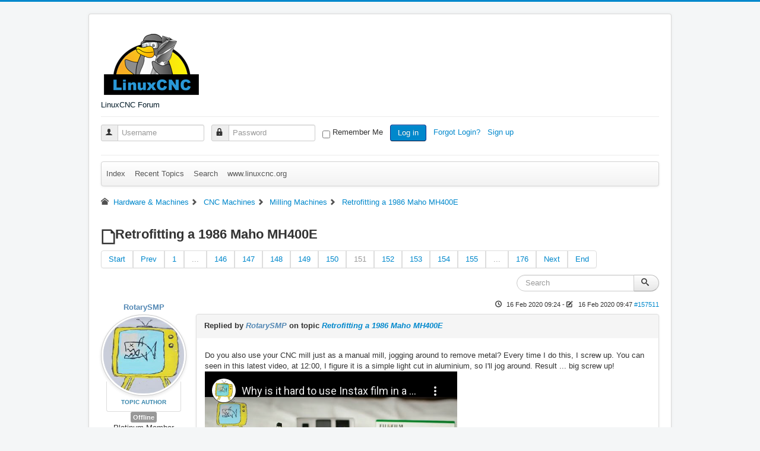

--- FILE ---
content_type: text/html; charset=utf-8
request_url: https://forum.linuxcnc.org/12-milling/33035-retrofitting-a-1986-maho-mh400e?start=1500
body_size: 11145
content:
<!DOCTYPE html>
<html lang="en-gb" dir="ltr">
<head>
	<meta name="viewport" content="width=device-width, initial-scale=1.0" />
	<meta charset="utf-8" />
	<meta name="keywords" content=" - Page 151" />
	<meta name="rights" content="All content is owned by the original author." />
	<meta name="twitter:card" content="summary" />
	<meta name="twitter:title" content="Retrofitting a 1986 Maho MH400E" />
	<meta name="twitter:description" content="EDIT: Here is a summary of this project... Hi All, I'm an aircraft maintenance engineer living in Vienna. I purchased a 1986 MAHO MH400E which came out of a..." />
	<meta name="robots" content="index, follow" />
	<meta property="og:url" content="https://forum.linuxcnc.org/12-milling/33035-retrofitting-a-1986-maho-mh400e" />
	<meta property="og:type" content="article" />
	<meta property="og:title" content="Retrofitting a 1986 Maho MH400E" />
	<meta property="profile:username" content="RotarySMP" />
	<meta property="og:description" content="EDIT: Here is a summary of this project... Hi All, I'm an aircraft maintenance engineer living in Vienna. I purchased a 1986 MAHO MH400E which came out of a..." />
	<meta property="og:image" content="https://forum.linuxcnc.org//media/kunena/email/hero-wide.png" />
	<meta property="article:published_time" content="2017-07-17T10:35:13+00:00" />
	<meta property="article:section" content="Milling Machines" />
	<meta property="twitter:image" content="https://forum.linuxcnc.org//media/kunena/email/hero-wide.png" />
	<meta name="description" content="EDIT: Here is a summary of this project... Hi All, I'm an aircraft maintenance engineer living in Vienna. I purchased a 1986 MAHO... - Page 151" />
	<meta name="generator" content="Joomla! - Open Source Content Management - Version 3.10.12" />
	<title>Retrofitting a 1986 Maho MH400E - Page 151 - LinuxCNC</title>
	<link href="/12-milling/33035-retrofitting-a-1986-maho-mh400e?start=1490" rel="prev" />
	<link href="/12-milling/33035-retrofitting-a-1986-maho-mh400e?start=1510" rel="next" />
	<link href="/topics/posts?format=feed&amp;type=rss" rel="alternate" type="application/rss+xml" />
	<link href="/templates/protostar/favicon.ico" rel="shortcut icon" type="image/vnd.microsoft.icon" />
	<link href="/media/kunena/cache/crypsis/css/kunena.css" rel="stylesheet" />
	<link href="https://forum.linuxcnc.org/media/kunena/core/css/jquery.atwho.css" rel="stylesheet" />
	<link href="https://forum.linuxcnc.org/media/kunena/core/css/fancybox.css" rel="stylesheet" />
	<link href="/templates/protostar/css/template.css?d39be864ed49eb8503374cb7124a108f" rel="stylesheet" />
	<link href="https://forum.linuxcnc.org/components/com_comprofiler/plugin/templates/default/bootstrap.css?v=55be9e6944e26ece" rel="stylesheet" />
	<link href="https://forum.linuxcnc.org/components/com_comprofiler/plugin/templates/default/fontawesome.css?v=55be9e6944e26ece" rel="stylesheet" />
	<link href="https://forum.linuxcnc.org/components/com_comprofiler/plugin/templates/default/template.css?v=55be9e6944e26ece" rel="stylesheet" />
	<style>
		/* Kunena Custom CSS */		.layout#kunena [class*="category"] i,
		.layout#kunena .glyphicon-topic,
		.layout#kunena h3 i,
		.layout#kunena #kwho i.icon-users,
		.layout#kunena#kstats i.icon-bars { color: inherit; }		.layout#kunena [class*="category"] .knewchar { color: #48a348 !important; }
		.layout#kunena sup.knewchar { color: #48a348 !important; }
		.layout#kunena .topic-item-unread { border-left-color: #48a348 !important;}
		.layout#kunena .topic-item-unread .icon { color: #48a348 !important;}
		.layout#kunena .topic-item-unread i.fa { color: #48a348 !important;}
		.layout#kunena .topic-item-unread svg { color: #48a348 !important;}		.layout#kunena + div { display: block !important;}
		#kunena + div { display: block !important;}
	body.site {
		border-top: 3px solid #0088cc;
		background-color: #f4f6f7;
	}
	a {
		color: #0088cc;
	}
	.nav-list > .active > a,
	.nav-list > .active > a:hover,
	.dropdown-menu li > a:hover,
	.dropdown-menu .active > a,
	.dropdown-menu .active > a:hover,
	.nav-pills > .active > a,
	.nav-pills > .active > a:hover,
	.btn-primary {
		background: #0088cc;
	}pre { max-height: 360px; overflow-y: auto; }
	</style>
	<script type="application/json" class="joomla-script-options new">{"csrf.token":"0526f236f3268b9917ca2223597e1233","system.paths":{"root":"","base":""},"joomla.jtext":{"COM_KUNENA_RATE_LOGIN":"You need to be logged in to rate topic","COM_KUNENA_RATE_NOT_YOURSELF":"You cannot rate your own topic","COM_KUNENA_RATE_ALLREADY":"You have already rated this topic","COM_KUNENA_RATE_SUCCESSFULLY_SAVED":"Your rating has been successfully saved","COM_KUNENA_RATE_NOT_ALLOWED_WHEN_BANNED":"You cannot add rate when banned","COM_KUNENA_SOCIAL_EMAIL_LABEL":"E-mail","COM_KUNENA_SOCIAL_TWITTER_LABEL":"Tweet","COM_KUNENA_SOCIAL_FACEBOOK_LABEL":"Facebook","COM_KUNENA_SOCIAL_GOOGLEPLUS_LABEL":"COM_KUNENA_SOCIAL_GOOGLEPLUS_LABEL","COM_KUNENA_SOCIAL_LINKEDIN_LABEL":"LinkedIn","COM_KUNENA_SOCIAL_PINTEREST_LABEL":"Pinterest","COM_KUNENA_SOCIAL_WHATSAPP_LABEL":"WhatsApp"},"system.keepalive":{"interval":840000,"uri":"\/component\/ajax\/?format=json"}}</script>
	<script src="/media/jui/js/jquery.min.js?d39be864ed49eb8503374cb7124a108f"></script>
	<script src="/media/jui/js/jquery-noconflict.js?d39be864ed49eb8503374cb7124a108f"></script>
	<script src="/media/jui/js/jquery-migrate.min.js?d39be864ed49eb8503374cb7124a108f"></script>
	<script src="/media/jui/js/bootstrap.min.js?d39be864ed49eb8503374cb7124a108f"></script>
	<script src="https://forum.linuxcnc.org/components/com_kunena/template/crypsis/assets/js/main-min.js"></script>
	<script src="https://forum.linuxcnc.org/components/com_kunena/template/crypsis/assets/js/topic-min.js"></script>
	<script src="/media/system/js/core.js?d39be864ed49eb8503374cb7124a108f"></script>
	<script src="https://forum.linuxcnc.org/media/kunena/core/js/jquery.caret.js"></script>
	<script src="https://forum.linuxcnc.org/media/kunena/core/js/jquery.atwho.js"></script>
	<script src="https://forum.linuxcnc.org/media/kunena/core/js/fancybox-min.js"></script>
	<script src="/templates/protostar/js/template.js?d39be864ed49eb8503374cb7124a108f"></script>
	<!--[if lt IE 9]><script src="/media/jui/js/html5.js?d39be864ed49eb8503374cb7124a108f"></script><![endif]-->
	<!--[if lt IE 9]><script src="/media/system/js/polyfill.event.js?d39be864ed49eb8503374cb7124a108f"></script><![endif]-->
	<script src="/media/system/js/keepalive.js?d39be864ed49eb8503374cb7124a108f"></script>
	<script>
jQuery(function($){ initTooltips(); $("body").on("subform-row-add", initTooltips); function initTooltips (event, container) { container = container || document;$(container).find(".hasTooltip").tooltip({"html": true,"container": "body"});} });jQuery(function($){ $("#modal").modal({"backdrop": true,"keyboard": true,"show": false,"remote": ""}); });
	</script>
	<script type="application/ld+json">
{
    "@context": "https://schema.org",
    "@type": "DiscussionForumPosting",
    "id": "https://forum.linuxcnc.org/12-milling/33035-retrofitting-a-1986-maho-mh400e",
    "discussionUrl": "/12-milling/33035-retrofitting-a-1986-maho-mh400e",
    "headline": "Retrofitting a 1986 Maho MH400E",
    "image": "https://forum.linuxcnc.org//media/kunena/email/hero-wide.png",
    "datePublished": "2017-07-17T10:35:13+00:00",
    "dateModified": "2020-02-16T09:47:38+00:00",
    "author": {
        "@type": "Person",
        "name": "RotarySMP"
    },
    "interactionStatistic": {
        "@type": "InteractionCounter",
        "interactionType": "InteractionCounter",
        "userInteractionCount": 1754
    },
    "publisher": {
        "@type": "Organization",
        "name": "LinuxCNC",
        "logo": {
            "@type": "ImageObject",
            "url": "https://forum.linuxcnc.org//media/kunena/email/hero-wide.png"
        }
    },
    "mainEntityOfPage": {
        "@type": "WebPage",
        "name": "https://forum.linuxcnc.org/12-milling/33035-retrofitting-a-1986-maho-mh400e"
    }
}
	</script>

</head>
<body class="site com_kunena view-topic layout-default no-task itemid-308">
	<!-- Body -->
	<div class="body" id="top">
		<div class="container">
			<!-- Header -->
			<header class="header" role="banner">
				<div class="header-inner clearfix">
					<a class="brand pull-left" href="/">
						<img src="https://forum.linuxcnc.org/images/linuxcnc_logo.png" alt="LinuxCNC Forum" />													<div class="site-description">LinuxCNC Forum</div>											</a>
					<div class="header-search pull-right">
						
					</div>
				</div>
			</header>
							<nav class="navigation" role="navigation">
					<div class="navbar pull-left">
						<a class="btn btn-navbar collapsed" data-toggle="collapse" data-target=".nav-collapse">
							<span class="element-invisible">Toggle Navigation</span>
							<span class="icon-bar"></span>
							<span class="icon-bar"></span>
							<span class="icon-bar"></span>
						</a>
					</div>
					<div class="nav-collapse">
						<form action="https://forum.linuxcnc.org/cb-login" method="post" id="login-form" class="form-inline cbLoginForm">
	<input type="hidden" name="option" value="com_comprofiler" />
	<input type="hidden" name="view" value="login" />
	<input type="hidden" name="op2" value="login" />
	<input type="hidden" name="return" value="B:aHR0cHM6Ly9mb3J1bS5saW51eGNuYy5vcmcvMTItbWlsbGluZy8zMzAzNS1yZXRyb2ZpdHRpbmctYS0xOTg2LW1haG8tbWg0MDBlP3N0YXJ0PTE1MDA=" />
	<input type="hidden" name="message" value="0" />
	<input type="hidden" name="loginfrom" value="loginmodule" />
	<input type="hidden" name="0526f236f3268b9917ca2223597e1233" value="1" />						<span class="userdata">
			<span id="form-login-username">
																					<div class="input-prepend">
							<span class="add-on">
								<span class="icon-user hasTooltip cbModuleUsernameIcon" title="Username"></span>
							</span>
							<input id="modlgn-username" type="text" name="username" class="input-small"  size="14" placeholder="Username" />
						</div>
												</span>
			&nbsp;
			<span id="form-login-password">
																					<div class="input-prepend">
							<span class="add-on">
								<span class="icon-lock hasTooltip cbModulePasswordIcon" title="Password"></span>
							</span>
							<input id="modlgn-passwd" type="password" name="passwd" class="input-small" size="14" placeholder="Password"  />
						</div>
												</span>
			&nbsp;
										<span id="form-login-remember">
					<input id="modlgn-remember" type="checkbox" name="remember" class="inputbox" value="yes" />
					<label for="modlgn-remember">Remember Me</label>
				</span>
				&nbsp;
									<span id="form-login-submit">
				<button type="submit" name="Submit" class="btn btn-primary login-button">
																Log in									</button>
			</span>
			&nbsp;
					</span>
				<span id="form-login-links">
											<span id="form-login-forgot">
					<a href="https://forum.linuxcnc.org/cb-forgot-login">
																			Forgot Login?											</a>
				</span>
								&nbsp;
										<span id="form-login-register">
					<a href="https://forum.linuxcnc.org/cb-registration">
																			Sign up											</a>
				</span>
				&nbsp;
					</span>
				</form>

					</div>
				</nav>
						
			<div class="row-fluid">
								<main id="content" role="main" class="span12">
					<!-- Begin Content -->
					
					<div id="system-message-container">
	</div>

					
<div id="kunena" class="layout ">
	
<!-- /var/www/html/templates/protostar/html/com_kunena/layouts/widget/menubar/default.php -->
<!-- Edited to reenable login / menu on mobile devices (jepler 2018) -->
<div class="navbar" itemscope itemtype="https://schema.org/SiteNavigationElement">
	<div class="navbar-inner">
		
<ul class="nav">
	<li class="item-309" ><a href="/forum/index" >Index</a></li><li class="item-310" ><a href="/forum/recent" >Recent Topics</a></li><li class="item-316" ><a href="/forum/search" >Search</a></li><li class="item-331" ><a href="http://linuxcnc.org/" >www.linuxcnc.org</a></li></ul>
		
	</div>
</div>

	<ol class="breadcrumb" itemscope itemtype="https://schema.org/BreadcrumbList">
		<li class="active" itemprop="itemListElement" itemscope itemtype="https://schema.org/ListItem">
			<span class="icon icon-home hasTooltip" aria-hidden="true"></span>			<a itemprop="item" href="/17-hardware"><span itemprop="name">Hardware &amp; Machines</span></a>
			<meta itemprop="position" content="1"/>
		</li>

					<li class="divider"><span class="icon icon-chevron-right" aria-hidden="true"></span></li>
			<li itemprop="itemListElement" itemscope itemtype="https://schema.org/ListItem">
				<a itemprop="item" href="/30-cnc-machines"><span itemprop="name">CNC Machines</span></a>
				<meta itemprop="position" content="2"/>
			</li>
					<li class="divider"><span class="icon icon-chevron-right" aria-hidden="true"></span></li>
			<li itemprop="itemListElement" itemscope itemtype="https://schema.org/ListItem">
				<a itemprop="item" href="/12-milling"><span itemprop="name">Milling Machines</span></a>
				<meta itemprop="position" content="3"/>
			</li>
					<li class="divider"><span class="icon icon-chevron-right" aria-hidden="true"></span></li>
			<li itemprop="itemListElement" itemscope itemtype="https://schema.org/ListItem">
				<a itemprop="item" href="/12-milling/33035-retrofitting-a-1986-maho-mh400e"><span itemprop="name">Retrofitting a 1986 Maho MH400E</span></a>
				<meta itemprop="position" content="4"/>
			</li>
		
	</ol>

<div class="kunena-topic-item ">
	
	<h1>
		<span class="icon-topic icon icon-file"></span>				Retrofitting a 1986 Maho MH400E		
	</h1>

	<div>

	<div class="clearfix"></div>
	<div class="btn-toolbar" id="topic-actions-toolbar">
		<div>
			
					</div>
	</div>
</div>

	<div class="pull-left">
		
<div class="pagination hidden-phone">
	<ul>
		<li><a class="hasTooltip" href="/12-milling/33035-retrofitting-a-1986-maho-mh400e?start=0" title="Page:Start">Start</a></li><li><a class="hasTooltip" href="/12-milling/33035-retrofitting-a-1986-maho-mh400e?start=1490" title="Page:Prev">Prev</a></li><li><a class="hasTooltip" href="/12-milling/33035-retrofitting-a-1986-maho-mh400e?start=0" title="Page:1">1</a></li><li><a class="disabled">...</a></li><li><a class="hasTooltip" href="/12-milling/33035-retrofitting-a-1986-maho-mh400e?start=1450" title="Page:146">146</a></li><li><a class="hasTooltip" href="/12-milling/33035-retrofitting-a-1986-maho-mh400e?start=1460" title="Page:147">147</a></li><li><a class="hasTooltip" href="/12-milling/33035-retrofitting-a-1986-maho-mh400e?start=1470" title="Page:148">148</a></li><li><a class="hasTooltip" href="/12-milling/33035-retrofitting-a-1986-maho-mh400e?start=1480" title="Page:149">149</a></li><li><a class="hasTooltip" href="/12-milling/33035-retrofitting-a-1986-maho-mh400e?start=1490" title="Page:150">150</a></li><li class="active"><a>151</a></li><li><a class="hasTooltip" href="/12-milling/33035-retrofitting-a-1986-maho-mh400e?start=1510" title="Page:152">152</a></li><li><a class="hasTooltip" href="/12-milling/33035-retrofitting-a-1986-maho-mh400e?start=1520" title="Page:153">153</a></li><li><a class="hasTooltip" href="/12-milling/33035-retrofitting-a-1986-maho-mh400e?start=1530" title="Page:154">154</a></li><li><a class="hasTooltip" href="/12-milling/33035-retrofitting-a-1986-maho-mh400e?start=1540" title="Page:155">155</a></li><li><a class="disabled">...</a></li><li><a class="hasTooltip" href="/12-milling/33035-retrofitting-a-1986-maho-mh400e?start=1750" title="Page:176">176</a></li><li><a class="hasTooltip" href="/12-milling/33035-retrofitting-a-1986-maho-mh400e?start=1510" title="Page:Next">Next</a></li><li><a class="hasTooltip" href="/12-milling/33035-retrofitting-a-1986-maho-mh400e?start=1750" title="Page:End">End</a></li>	</ul>
</div>

<div class="pagination test visible-phone">
	<ul>
		<li><a class="hasTooltip" href="/12-milling/33035-retrofitting-a-1986-maho-mh400e?start=0" title="Page:1">1</a></li><li><a class="hasTooltip" href="/12-milling/33035-retrofitting-a-1986-maho-mh400e?start=1450" title="Page:146">146</a></li><li><a class="hasTooltip" href="/12-milling/33035-retrofitting-a-1986-maho-mh400e?start=1460" title="Page:147">147</a></li><li><a class="hasTooltip" href="/12-milling/33035-retrofitting-a-1986-maho-mh400e?start=1470" title="Page:148">148</a></li><li><a class="hasTooltip" href="/12-milling/33035-retrofitting-a-1986-maho-mh400e?start=1480" title="Page:149">149</a></li><li><a class="hasTooltip" href="/12-milling/33035-retrofitting-a-1986-maho-mh400e?start=1490" title="Page:150">150</a></li><li class="active"><a>151</a></li><li><a class="hasTooltip" href="/12-milling/33035-retrofitting-a-1986-maho-mh400e?start=1510" title="Page:152">152</a></li><li><a class="hasTooltip" href="/12-milling/33035-retrofitting-a-1986-maho-mh400e?start=1520" title="Page:153">153</a></li><li><a class="hasTooltip" href="/12-milling/33035-retrofitting-a-1986-maho-mh400e?start=1530" title="Page:154">154</a></li><li><a class="hasTooltip" href="/12-milling/33035-retrofitting-a-1986-maho-mh400e?start=1540" title="Page:155">155</a></li><li><a class="hasTooltip" href="/12-milling/33035-retrofitting-a-1986-maho-mh400e?start=1750" title="Page:176">176</a></li>	</ul>
</div>
	</div>

	<div class="pull-right">
		
<form action="/12-milling/33035-retrofitting-a-1986-maho-mh400e?start=1750" method="post" class="form-search pull-right">
	<input type="hidden" name="view" value="search"/>
	<input type="hidden" name="task" value="results"/>

	
			<input type="hidden" name="ids[]" value="33035"/>
	
	<input type="hidden" name="childforums" value="1"/>
	<input type="hidden" name="0526f236f3268b9917ca2223597e1233" value="1" />
	<div class="input-append">
		<input class="input-medium search-query hasTooltip" maxlength="64" type="text" name="query" value=""
		       placeholder="Search" data-original-title="Enter here your item to search" />
		<button class="btn btn-default" type="submit"><span class="icon icon-search" aria-hidden="true"></span></button>
	</div>
</form>
	</div>

	<div class="clearfix"></div>

	
	
	<div class="topic-item-messages">	<div class="row-fluid message">
		<div class="span2 hidden-phone">
				<ul class="unstyled center profilebox">
		<li>
			<strong><span class="kwho-user hasTooltip">RotarySMP</span></strong>
		</li>
							<li>
				<span class="kwho-user hasTooltip"><img class="img-circle" src="https://forum.linuxcnc.org/images/comprofiler/2917_598834ccc0d76.jpg" width="144" height="144"  alt="RotarySMP's Avatar" /></span>									<span class="hidden-phone topic-starter topic-starter-circle">Topic Author</span>
								<!--
			<span class=" topic-moderator"></span>
		-->			</li>
		
					<li>
				<a  href="/" title="" class="label label-default hasTooltip">
	Offline</a>
			</li>
		
					<li>
				Platinum Member			</li>
		
					<li>
				<img src="/media/kunena/ranks/rank6.gif" height="16" width="70" alt="Platinum Member" />			</li>
		
			</ul>
	<div class="profile-expand center">
		<span class="heading btn btn-small heading-less hasTooltip"
		      style="display:none;" data-original-title="Click to hide items"><span class="icon icon-arrow-up hasTooltip" aria-hidden="true"></span>Less</span>
		<span class="heading btn btn-small hasTooltip" data-original-title="Click to see more profile items of this user"><span class="icon icon-arrow-down hasTooltip" aria-hidden="true"></span>More</span>
		<div class="content" style="display:none;">
			<ul>
									<li>
						Posts: 1539					</li>
				
				
									<li>
						Thank you received: 571					</li>
				
				
				
				
									<li>
											</li>
				
				
				
									<li>
						<span data-toggle="tooltip" data-placement="right" title="Click here to send a private message to this user." ></span>					</li>
				
				
							</ul>
		</div>
	</div>
		</div>
		<div class="span10 message-published">
			
	<small class="text-muted pull-right">
				<i class="icon icon-clock" aria-hidden="true"></i>		<span class="kdate " title="5 years 11 months ago">16 Feb 2020 09:24</span>		 - <i class="icon icon-edit" aria-hidden="true"></i> <span class="kdate " title="5 years 11 months ago">16 Feb 2020 09:47</span>		<a href="#157511" id="157511"
		   rel="canonical">#157511</a>
		<span class="visible-phone">by <span class="kwho-user hasTooltip">RotarySMP</span></span>
	</small>

	<div class="badger-left badger-info  message-published">
		<div class="kmessage">
			<div class="mykmsg-header">
				Replied by <em><span class="kwho-user hasTooltip">RotarySMP</span></em> on topic <em><a href="/12-milling/33035-retrofitting-a-1986-maho-mh400e?start=1500#157511" title="EDIT:
Here is a summary of this project...

Hi All,
I'm an aircraft maintenance engineer living in Vienna. I purchased a 1986 MAHO MH400E which came out of a school (HWK Passau).
It is in excellent..." class="hasTooltip">Retrofitting a 1986 Maho MH400E</a></em>			</div>

			<div class="kmsg">
				Do you also use your CNC mill just as a manual mill, jogging around to remove metal? Every time I do this, I screw up. You can seen in this latest video, at  12:00, I figure it is a simple light cut in aluminium, so I'll jog around. Result ... big screw up!<br>
<div class="embed-responsive embed-responsive-16by9"><iframe width="425" height="344" src="https://www.youtube-nocookie.com/embed/UHYeu-3LmRk" frameborder="0" allowfullscreen></iframe></div><br>
<br>
The next step up the laziness ladder is just MDI'ing around. For me this results in a screw up about 3/4 of the time. I have sent a few end mills over the Jordan with doing that.<br>
<br>
Moving further along the work flow path, if I sit down and write a program using conditional looping, the screw up rate seems to drop to about 25%, as we saw in my Lathe video three with the vee block, cutting at G0 instead of G01.<br>
<br>
Tool paths generated from CAM have so far been most successful, but my natural abhorrence  for work draws me to avoid CAD modelling parts and then creating a CAM path if it is only a simple part.<br>
Mark			</div>

					</div>
	</div>


	<div class="alert alert-info hidden-phone" title="5 years 11 months ago">
		Last edit: 16 Feb 2020 09:47  by <span class="kwho-user hasTooltip">RotarySMP</span>.			</div>

	<div class="kmessage-thankyou">
		The following user(s) said Thank You: <span class="kwho-user hasTooltip">J Green</span> 	</div>
			<p>Please <a class="btn-link" href="/component/users/?view=login&amp;return=aHR0cHM6Ly9mb3J1bS5saW51eGNuYy5vcmcvMTItbWlsbGluZy8zMzAzNS1yZXRyb2ZpdHRpbmctYS0xOTg2LW1haG8tbWg0MDBlP3N0YXJ0PTE1MDA=&amp;Itemid=308" rel="nofollow">Log in</a>  or <a class="btn-link" href="/component/users/?view=registration&amp;Itemid=308">Create an account</a> to join the conversation.</p>


	
		<div class="kreplymessage">
			 		</div>
													</div>
	</div>

	<div class="row-fluid message">
		<div class="span2 hidden-phone">
				<ul class="unstyled center profilebox">
		<li>
			<strong><span class="kwho-user hasTooltip">drimaropoylos</span></strong>
		</li>
				
					<li>
				<a  href="/" title="" class="label label-default hasTooltip">
	Offline</a>
			</li>
		
					<li>
				Elite Member			</li>
		
					<li>
				<img src="/media/kunena/ranks/rank5.gif" height="16" width="70" alt="Elite Member" />			</li>
		
			</ul>
	<div class="profile-expand center">
		<span class="heading btn btn-small heading-less hasTooltip"
		      style="display:none;" data-original-title="Click to hide items"><span class="icon icon-arrow-up hasTooltip" aria-hidden="true"></span>Less</span>
		<span class="heading btn btn-small hasTooltip" data-original-title="Click to see more profile items of this user"><span class="icon icon-arrow-down hasTooltip" aria-hidden="true"></span>More</span>
		<div class="content" style="display:none;">
			<ul>
									<li>
						Posts: 265					</li>
				
				
									<li>
						Thank you received: 40					</li>
				
				
				
				
									<li>
											</li>
				
				
				
									<li>
						<span data-toggle="tooltip" data-placement="right" title="Click here to send a private message to this user." ></span>					</li>
				
				
							</ul>
		</div>
	</div>
		</div>
		<div class="span10 message-published">
			
	<small class="text-muted pull-right">
				<i class="icon icon-clock" aria-hidden="true"></i>		<span class="kdate " title="5 years 10 months ago">28 Feb 2020 18:17</span>				<a href="#158772" id="158772"
		   rel="canonical">#158772</a>
		<span class="visible-phone">by <span class="kwho-user hasTooltip">drimaropoylos</span></span>
	</small>

	<div class="badger-left badger-info  message-published">
		<div class="kmessage">
			<div class="mykmsg-header">
				Replied by <em><span class="kwho-user hasTooltip">drimaropoylos</span></em> on topic <em><a href="/12-milling/33035-retrofitting-a-1986-maho-mh400e?start=1500#158772" title="EDIT:
Here is a summary of this project...

Hi All,
I'm an aircraft maintenance engineer living in Vienna. I purchased a 1986 MAHO MH400E which came out of a school (HWK Passau).
It is in excellent..." class="hasTooltip">Retrofitting a 1986 Maho MH400E</a></em>			</div>

			<div class="kmsg">
				Hello to all, Mark I thing I have found solution to the neutral speed problem. You can either delete the  “{ 0,    4       },              /* neutral           0 1 0 0 */” line in the lookup table on the mh400e_common.h file or ghange the { 0,    4       },  to { 1,    4       },  .<br>
if the first solution wont work, in the second solution the gearbox will go to neutral only if you command 1 rpm.<br>
John			</div>

					</div>
	</div>



	<div class="kmessage-thankyou">
		The following user(s) said Thank You: <span class="kwho-user hasTooltip">J Green</span> 	</div>
			<p>Please <a class="btn-link" href="/component/users/?view=login&amp;return=aHR0cHM6Ly9mb3J1bS5saW51eGNuYy5vcmcvMTItbWlsbGluZy8zMzAzNS1yZXRyb2ZpdHRpbmctYS0xOTg2LW1haG8tbWg0MDBlP3N0YXJ0PTE1MDA=&amp;Itemid=308" rel="nofollow">Log in</a>  or <a class="btn-link" href="/component/users/?view=registration&amp;Itemid=308">Create an account</a> to join the conversation.</p>


	
		<div class="kreplymessage">
			 		</div>
													</div>
	</div>

	<div class="row-fluid message">
		<div class="span2 hidden-phone">
				<ul class="unstyled center profilebox">
		<li>
			<strong><span class="kwho-user hasTooltip">drimaropoylos</span></strong>
		</li>
				
					<li>
				<a  href="/" title="" class="label label-default hasTooltip">
	Offline</a>
			</li>
		
					<li>
				Elite Member			</li>
		
					<li>
				<img src="/media/kunena/ranks/rank5.gif" height="16" width="70" alt="Elite Member" />			</li>
		
			</ul>
	<div class="profile-expand center">
		<span class="heading btn btn-small heading-less hasTooltip"
		      style="display:none;" data-original-title="Click to hide items"><span class="icon icon-arrow-up hasTooltip" aria-hidden="true"></span>Less</span>
		<span class="heading btn btn-small hasTooltip" data-original-title="Click to see more profile items of this user"><span class="icon icon-arrow-down hasTooltip" aria-hidden="true"></span>More</span>
		<div class="content" style="display:none;">
			<ul>
									<li>
						Posts: 265					</li>
				
				
									<li>
						Thank you received: 40					</li>
				
				
				
				
									<li>
											</li>
				
				
				
									<li>
						<span data-toggle="tooltip" data-placement="right" title="Click here to send a private message to this user." ></span>					</li>
				
				
							</ul>
		</div>
	</div>
		</div>
		<div class="span10 message-published">
			
	<small class="text-muted pull-right">
				<i class="icon icon-clock" aria-hidden="true"></i>		<span class="kdate " title="5 years 10 months ago">28 Feb 2020 18:25</span>		 - <i class="icon icon-edit" aria-hidden="true"></i> <span class="kdate " title="5 years 10 months ago">28 Feb 2020 18:26</span>		<a href="#158773" id="158773"
		   rel="canonical">#158773</a>
		<span class="visible-phone">by <span class="kwho-user hasTooltip">drimaropoylos</span></span>
	</small>

	<div class="badger-left badger-info  message-published">
		<div class="kmessage">
			<div class="mykmsg-header">
				Replied by <em><span class="kwho-user hasTooltip">drimaropoylos</span></em> on topic <em><a href="/12-milling/33035-retrofitting-a-1986-maho-mh400e?start=1500#158773" title="EDIT:
Here is a summary of this project...

Hi All,
I'm an aircraft maintenance engineer living in Vienna. I purchased a 1986 MAHO MH400E which came out of a school (HWK Passau).
It is in excellent..." class="hasTooltip">Retrofitting a 1986 Maho MH400E</a></em>			</div>

			<div class="kmsg">
				Or make it     { 0,    0       },              /* neutral           0 0 0 0 */  so it will not care for the state of the gearbox and it wil not make changes to it			</div>

					</div>
	</div>


	<div class="alert alert-info hidden-phone" title="5 years 10 months ago">
		Last edit: 28 Feb 2020 18:26  by <span class="kwho-user hasTooltip">drimaropoylos</span>.			</div>

	<div class="kmessage-thankyou">
		The following user(s) said Thank You: <span class="kwho-user hasTooltip">J Green</span> 	</div>
			<p>Please <a class="btn-link" href="/component/users/?view=login&amp;return=aHR0cHM6Ly9mb3J1bS5saW51eGNuYy5vcmcvMTItbWlsbGluZy8zMzAzNS1yZXRyb2ZpdHRpbmctYS0xOTg2LW1haG8tbWg0MDBlP3N0YXJ0PTE1MDA=&amp;Itemid=308" rel="nofollow">Log in</a>  or <a class="btn-link" href="/component/users/?view=registration&amp;Itemid=308">Create an account</a> to join the conversation.</p>


	
		<div class="kreplymessage">
			 		</div>
													</div>
	</div>

	<div class="row-fluid message">
		<div class="span2 hidden-phone">
				<ul class="unstyled center profilebox">
		<li>
			<strong><span class="kwho-user hasTooltip">drimaropoylos</span></strong>
		</li>
				
					<li>
				<a  href="/" title="" class="label label-default hasTooltip">
	Offline</a>
			</li>
		
					<li>
				Elite Member			</li>
		
					<li>
				<img src="/media/kunena/ranks/rank5.gif" height="16" width="70" alt="Elite Member" />			</li>
		
			</ul>
	<div class="profile-expand center">
		<span class="heading btn btn-small heading-less hasTooltip"
		      style="display:none;" data-original-title="Click to hide items"><span class="icon icon-arrow-up hasTooltip" aria-hidden="true"></span>Less</span>
		<span class="heading btn btn-small hasTooltip" data-original-title="Click to see more profile items of this user"><span class="icon icon-arrow-down hasTooltip" aria-hidden="true"></span>More</span>
		<div class="content" style="display:none;">
			<ul>
									<li>
						Posts: 265					</li>
				
				
									<li>
						Thank you received: 40					</li>
				
				
				
				
									<li>
											</li>
				
				
				
									<li>
						<span data-toggle="tooltip" data-placement="right" title="Click here to send a private message to this user." ></span>					</li>
				
				
							</ul>
		</div>
	</div>
		</div>
		<div class="span10 message-published">
			
	<small class="text-muted pull-right">
				<i class="icon icon-clock" aria-hidden="true"></i>		<span class="kdate " title="5 years 10 months ago">28 Feb 2020 18:28</span>				<a href="#158774" id="158774"
		   rel="canonical">#158774</a>
		<span class="visible-phone">by <span class="kwho-user hasTooltip">drimaropoylos</span></span>
	</small>

	<div class="badger-left badger-info  message-published">
		<div class="kmessage">
			<div class="mykmsg-header">
				Replied by <em><span class="kwho-user hasTooltip">drimaropoylos</span></em> on topic <em><a href="/12-milling/33035-retrofitting-a-1986-maho-mh400e?start=1500#158774" title="EDIT:
Here is a summary of this project...

Hi All,
I'm an aircraft maintenance engineer living in Vienna. I purchased a 1986 MAHO MH400E which came out of a school (HWK Passau).
It is in excellent..." class="hasTooltip">Retrofitting a 1986 Maho MH400E</a></em>			</div>

			<div class="kmsg">
				static pair_t mh400e_gears[] =<br>
{  /* rpm   bitmask                msb 11 10 9 8 7 6 5 4 3 2 1 0 lsb */<br>
{ 0,    0       },              /* neutral           0 0 0 0 */<br>
{ 80,   1097    },              /*   0 1 0 0 0 1 0 0 1 0 0 1 */<br>
{ 100,  2377    },              /*   1 0 0 1 0 1 0 0 1 0 0 1 */<br>
{ 125,  585     },              /*   1 0 1 0 0 1 0 0 1 0 0 1 */<br>
{ 160,  1177    },              /*   0 1 0 0 1 0 0 1 1 0 0 1 */<br>
{ 200,  2457    },              /*   1 0 0 1 1 0 0 1 1 0 0 1 */<br>
{ 250,  665     },              /*   0 0 1 0 1 0 0 1 1 0 0 1 */<br>
{ 315,  1065    },              /*   0 1 0 0 0 0 1 0 1 0 0 1 */<br>
{ 400,  2345    },              /*   1 0 0 1 0 0 1 0 1 0 0 1 */<br>
{ 500,  553     },              /*   0 0 1 0 0 0 1 0 1 0 0 1 */<br>
{ 630,  1090    },              /*   0 1 0 0 0 1 0 0 0 0 1 0 */<br>
{ 800,  2370    },              /*   1 0 0 1 0 1 0 0 0 0 1 0 */<br>
{ 1000, 578     },              /*   0 0 1 0 0 1 0 0 0 0 1 0 */<br>
{ 1250, 1170    },              /*   0 1 0 0 1 0 0 1 0 0 1 0 */<br>
{ 1600, 2450    },              /*   1 0 0 1 1 0 0 1 0 0 1 0 */<br>
{ 2000, 658     },              /*   0 0 1 0 1 0 0 1 0 0 1 0 */<br>
{ 2500, 1058    },              /*   0 1 0 0 0 0 1 0 0 0 1 0 */<br>
{ 3150, 2338    },              /*   1 0 0 1 0 0 1 0 0 0 1 0 */<br>
{ 4000, 546     }               /*   0 0 1 0 0 0 1 0 0 0 1 0 */<br>
};			</div>

					</div>
	</div>



	<div class="kmessage-thankyou">
		The following user(s) said Thank You: <span class="kwho-user hasTooltip">J Green</span> 	</div>
			<p>Please <a class="btn-link" href="/component/users/?view=login&amp;return=aHR0cHM6Ly9mb3J1bS5saW51eGNuYy5vcmcvMTItbWlsbGluZy8zMzAzNS1yZXRyb2ZpdHRpbmctYS0xOTg2LW1haG8tbWg0MDBlP3N0YXJ0PTE1MDA=&amp;Itemid=308" rel="nofollow">Log in</a>  or <a class="btn-link" href="/component/users/?view=registration&amp;Itemid=308">Create an account</a> to join the conversation.</p>


	
		<div class="kreplymessage">
			 		</div>
													</div>
	</div>

	<div class="row-fluid message">
		<div class="span2 hidden-phone">
				<ul class="unstyled center profilebox">
		<li>
			<strong><span class="kwho-user hasTooltip">RotarySMP</span></strong>
		</li>
							<li>
				<span class="kwho-user hasTooltip"><img class="img-circle" src="https://forum.linuxcnc.org/images/comprofiler/2917_598834ccc0d76.jpg" width="144" height="144"  alt="RotarySMP's Avatar" /></span>									<span class="hidden-phone topic-starter topic-starter-circle">Topic Author</span>
								<!--
			<span class=" topic-moderator"></span>
		-->			</li>
		
					<li>
				<a  href="/" title="" class="label label-default hasTooltip">
	Offline</a>
			</li>
		
					<li>
				Platinum Member			</li>
		
					<li>
				<img src="/media/kunena/ranks/rank6.gif" height="16" width="70" alt="Platinum Member" />			</li>
		
			</ul>
	<div class="profile-expand center">
		<span class="heading btn btn-small heading-less hasTooltip"
		      style="display:none;" data-original-title="Click to hide items"><span class="icon icon-arrow-up hasTooltip" aria-hidden="true"></span>Less</span>
		<span class="heading btn btn-small hasTooltip" data-original-title="Click to see more profile items of this user"><span class="icon icon-arrow-down hasTooltip" aria-hidden="true"></span>More</span>
		<div class="content" style="display:none;">
			<ul>
									<li>
						Posts: 1539					</li>
				
				
									<li>
						Thank you received: 571					</li>
				
				
				
				
									<li>
											</li>
				
				
				
									<li>
						<span data-toggle="tooltip" data-placement="right" title="Click here to send a private message to this user." ></span>					</li>
				
				
							</ul>
		</div>
	</div>
		</div>
		<div class="span10 message-published">
			
	<small class="text-muted pull-right">
				<i class="icon icon-clock" aria-hidden="true"></i>		<span class="kdate " title="5 years 10 months ago">07 Mar 2020 22:38</span>				<a href="#159442" id="159442"
		   rel="canonical">#159442</a>
		<span class="visible-phone">by <span class="kwho-user hasTooltip">RotarySMP</span></span>
	</small>

	<div class="badger-left badger-info  message-published">
		<div class="kmessage">
			<div class="mykmsg-header">
				Replied by <em><span class="kwho-user hasTooltip">RotarySMP</span></em> on topic <em><a href="/12-milling/33035-retrofitting-a-1986-maho-mh400e?start=1500#159442" title="EDIT:
Here is a summary of this project...

Hi All,
I'm an aircraft maintenance engineer living in Vienna. I purchased a 1986 MAHO MH400E which came out of a school (HWK Passau).
It is in excellent..." class="hasTooltip">Retrofitting a 1986 Maho MH400E</a></em>			</div>

			<div class="kmsg">
				Thanks for looking into that. What we have been planning was to switch the control logic. Currently the gearbox.comp requests that LinuxCNC switches the spindle on and off, whereas we want to give the Gearbox.comp direct control of the spindle relays, and route LinuxCNC spindle requests to the comp. The neutral issue is something were were going to address at the same time. For these changes I am at the mercy of my nocturnal IT vampire though.<br>
<br>
Mark			</div>

					</div>
	</div>



	<div class="kmessage-thankyou">
		The following user(s) said Thank You: <span class="kwho-user hasTooltip">J Green</span> 	</div>
			<p>Please <a class="btn-link" href="/component/users/?view=login&amp;return=aHR0cHM6Ly9mb3J1bS5saW51eGNuYy5vcmcvMTItbWlsbGluZy8zMzAzNS1yZXRyb2ZpdHRpbmctYS0xOTg2LW1haG8tbWg0MDBlP3N0YXJ0PTE1MDA=&amp;Itemid=308" rel="nofollow">Log in</a>  or <a class="btn-link" href="/component/users/?view=registration&amp;Itemid=308">Create an account</a> to join the conversation.</p>


	
		<div class="kreplymessage">
			 		</div>
													</div>
	</div>

	<div class="row-fluid message">
		<div class="span2 hidden-phone">
				<ul class="unstyled center profilebox">
		<li>
			<strong><span class="kwho-user hasTooltip">lukin1156</span></strong>
		</li>
				
					<li>
				<a  href="/" title="" class="label label-default hasTooltip">
	Offline</a>
			</li>
		
					<li>
				New Member			</li>
		
					<li>
				<img src="/media/kunena/ranks/rank1.gif" height="16" width="70" alt="New Member" />			</li>
		
			</ul>
	<div class="profile-expand center">
		<span class="heading btn btn-small heading-less hasTooltip"
		      style="display:none;" data-original-title="Click to hide items"><span class="icon icon-arrow-up hasTooltip" aria-hidden="true"></span>Less</span>
		<span class="heading btn btn-small hasTooltip" data-original-title="Click to see more profile items of this user"><span class="icon icon-arrow-down hasTooltip" aria-hidden="true"></span>More</span>
		<div class="content" style="display:none;">
			<ul>
									<li>
						Posts: 11					</li>
				
				
									<li>
						Thank you received: 0					</li>
				
				
				
				
									<li>
											</li>
				
				
				
									<li>
						<span data-toggle="tooltip" data-placement="right" title="Click here to send a private message to this user." ></span>					</li>
				
				
							</ul>
		</div>
	</div>
		</div>
		<div class="span10 message-published">
			
	<small class="text-muted pull-right">
				<i class="icon icon-clock" aria-hidden="true"></i>		<span class="kdate " title="5 years 10 months ago">10 Mar 2020 12:44</span>				<a href="#159646" id="159646"
		   rel="canonical">#159646</a>
		<span class="visible-phone">by <span class="kwho-user hasTooltip">lukin1156</span></span>
	</small>

	<div class="badger-left badger-info  message-published">
		<div class="kmessage">
			<div class="mykmsg-header">
				Replied by <em><span class="kwho-user hasTooltip">lukin1156</span></em> on topic <em><a href="/12-milling/33035-retrofitting-a-1986-maho-mh400e?start=1500#159646" title="EDIT:
Here is a summary of this project...

Hi All,
I'm an aircraft maintenance engineer living in Vienna. I purchased a 1986 MAHO MH400E which came out of a school (HWK Passau).
It is in excellent..." class="hasTooltip">Retrofitting a 1986 Maho MH400E</a></em>			</div>

			<div class="kmsg">
				Hi,<br>
I also used the maho gearbox component and was dissatisfied with the M5 gear shift.<br>
So just rewrite the line above and should it work without a problem?<br>
Thank you for your work!<br>
Greetings from the Czech republic!			</div>

					</div>
	</div>



			<p>Please <a class="btn-link" href="/component/users/?view=login&amp;return=aHR0cHM6Ly9mb3J1bS5saW51eGNuYy5vcmcvMTItbWlsbGluZy8zMzAzNS1yZXRyb2ZpdHRpbmctYS0xOTg2LW1haG8tbWg0MDBlP3N0YXJ0PTE1MDA=&amp;Itemid=308" rel="nofollow">Log in</a>  or <a class="btn-link" href="/component/users/?view=registration&amp;Itemid=308">Create an account</a> to join the conversation.</p>


	
		<div class="kreplymessage">
			 		</div>
													</div>
	</div>

	<div class="row-fluid message">
		<div class="span2 hidden-phone">
				<ul class="unstyled center profilebox">
		<li>
			<strong><span class="kwho-user hasTooltip">drimaropoylos</span></strong>
		</li>
				
					<li>
				<a  href="/" title="" class="label label-default hasTooltip">
	Offline</a>
			</li>
		
					<li>
				Elite Member			</li>
		
					<li>
				<img src="/media/kunena/ranks/rank5.gif" height="16" width="70" alt="Elite Member" />			</li>
		
			</ul>
	<div class="profile-expand center">
		<span class="heading btn btn-small heading-less hasTooltip"
		      style="display:none;" data-original-title="Click to hide items"><span class="icon icon-arrow-up hasTooltip" aria-hidden="true"></span>Less</span>
		<span class="heading btn btn-small hasTooltip" data-original-title="Click to see more profile items of this user"><span class="icon icon-arrow-down hasTooltip" aria-hidden="true"></span>More</span>
		<div class="content" style="display:none;">
			<ul>
									<li>
						Posts: 265					</li>
				
				
									<li>
						Thank you received: 40					</li>
				
				
				
				
									<li>
											</li>
				
				
				
									<li>
						<span data-toggle="tooltip" data-placement="right" title="Click here to send a private message to this user." ></span>					</li>
				
				
							</ul>
		</div>
	</div>
		</div>
		<div class="span10 message-published">
			
	<small class="text-muted pull-right">
				<i class="icon icon-clock" aria-hidden="true"></i>		<span class="kdate " title="5 years 10 months ago">12 Mar 2020 22:11</span>				<a href="#159943" id="159943"
		   rel="canonical">#159943</a>
		<span class="visible-phone">by <span class="kwho-user hasTooltip">drimaropoylos</span></span>
	</small>

	<div class="badger-left badger-info  message-published">
		<div class="kmessage">
			<div class="mykmsg-header">
				Replied by <em><span class="kwho-user hasTooltip">drimaropoylos</span></em> on topic <em><a href="/12-milling/33035-retrofitting-a-1986-maho-mh400e?start=1500#159943" title="EDIT:
Here is a summary of this project...

Hi All,
I'm an aircraft maintenance engineer living in Vienna. I purchased a 1986 MAHO MH400E which came out of a school (HWK Passau).
It is in excellent..." class="hasTooltip">Retrofitting a 1986 Maho MH400E</a></em>			</div>

			<div class="kmsg">
				I thing it will work, disconnect the (gearbox) motors and check while you make the first attempt so you wont crush the gearbox.<br>
John			</div>

					</div>
	</div>



			<p>Please <a class="btn-link" href="/component/users/?view=login&amp;return=aHR0cHM6Ly9mb3J1bS5saW51eGNuYy5vcmcvMTItbWlsbGluZy8zMzAzNS1yZXRyb2ZpdHRpbmctYS0xOTg2LW1haG8tbWg0MDBlP3N0YXJ0PTE1MDA=&amp;Itemid=308" rel="nofollow">Log in</a>  or <a class="btn-link" href="/component/users/?view=registration&amp;Itemid=308">Create an account</a> to join the conversation.</p>


	
		<div class="kreplymessage">
			 		</div>
													</div>
	</div>

	<div class="row-fluid message">
		<div class="span2 hidden-phone">
				<ul class="unstyled center profilebox">
		<li>
			<strong><span class="kwho-user hasTooltip">RotarySMP</span></strong>
		</li>
							<li>
				<span class="kwho-user hasTooltip"><img class="img-circle" src="https://forum.linuxcnc.org/images/comprofiler/2917_598834ccc0d76.jpg" width="144" height="144"  alt="RotarySMP's Avatar" /></span>									<span class="hidden-phone topic-starter topic-starter-circle">Topic Author</span>
								<!--
			<span class=" topic-moderator"></span>
		-->			</li>
		
					<li>
				<a  href="/" title="" class="label label-default hasTooltip">
	Offline</a>
			</li>
		
					<li>
				Platinum Member			</li>
		
					<li>
				<img src="/media/kunena/ranks/rank6.gif" height="16" width="70" alt="Platinum Member" />			</li>
		
			</ul>
	<div class="profile-expand center">
		<span class="heading btn btn-small heading-less hasTooltip"
		      style="display:none;" data-original-title="Click to hide items"><span class="icon icon-arrow-up hasTooltip" aria-hidden="true"></span>Less</span>
		<span class="heading btn btn-small hasTooltip" data-original-title="Click to see more profile items of this user"><span class="icon icon-arrow-down hasTooltip" aria-hidden="true"></span>More</span>
		<div class="content" style="display:none;">
			<ul>
									<li>
						Posts: 1539					</li>
				
				
									<li>
						Thank you received: 571					</li>
				
				
				
				
									<li>
											</li>
				
				
				
									<li>
						<span data-toggle="tooltip" data-placement="right" title="Click here to send a private message to this user." ></span>					</li>
				
				
							</ul>
		</div>
	</div>
		</div>
		<div class="span10 message-published">
			
	<small class="text-muted pull-right">
				<i class="icon icon-clock" aria-hidden="true"></i>		<span class="kdate " title="5 years 10 months ago">14 Mar 2020 19:04</span>				<a href="#160201" id="160201"
		   rel="canonical">#160201</a>
		<span class="visible-phone">by <span class="kwho-user hasTooltip">RotarySMP</span></span>
	</small>

	<div class="badger-left badger-info  message-published">
		<div class="kmessage">
			<div class="mykmsg-header">
				Replied by <em><span class="kwho-user hasTooltip">RotarySMP</span></em> on topic <em><a href="/12-milling/33035-retrofitting-a-1986-maho-mh400e?start=1500#160201" title="EDIT:
Here is a summary of this project...

Hi All,
I'm an aircraft maintenance engineer living in Vienna. I purchased a 1986 MAHO MH400E which came out of a school (HWK Passau).
It is in excellent..." class="hasTooltip">Retrofitting a 1986 Maho MH400E</a></em>			</div>

			<div class="kmsg">
				There is also a Simulator in github, so you should first run changes to the gearbox comp through that ti test them.<br>
Mark			</div>

					</div>
	</div>



			<p>Please <a class="btn-link" href="/component/users/?view=login&amp;return=aHR0cHM6Ly9mb3J1bS5saW51eGNuYy5vcmcvMTItbWlsbGluZy8zMzAzNS1yZXRyb2ZpdHRpbmctYS0xOTg2LW1haG8tbWg0MDBlP3N0YXJ0PTE1MDA=&amp;Itemid=308" rel="nofollow">Log in</a>  or <a class="btn-link" href="/component/users/?view=registration&amp;Itemid=308">Create an account</a> to join the conversation.</p>


	
		<div class="kreplymessage">
			 		</div>
													</div>
	</div>

	<div class="row-fluid message">
		<div class="span2 hidden-phone">
				<ul class="unstyled center profilebox">
		<li>
			<strong><span class="kwho-user hasTooltip">RotarySMP</span></strong>
		</li>
							<li>
				<span class="kwho-user hasTooltip"><img class="img-circle" src="https://forum.linuxcnc.org/images/comprofiler/2917_598834ccc0d76.jpg" width="144" height="144"  alt="RotarySMP's Avatar" /></span>									<span class="hidden-phone topic-starter topic-starter-circle">Topic Author</span>
								<!--
			<span class=" topic-moderator"></span>
		-->			</li>
		
					<li>
				<a  href="/" title="" class="label label-default hasTooltip">
	Offline</a>
			</li>
		
					<li>
				Platinum Member			</li>
		
					<li>
				<img src="/media/kunena/ranks/rank6.gif" height="16" width="70" alt="Platinum Member" />			</li>
		
			</ul>
	<div class="profile-expand center">
		<span class="heading btn btn-small heading-less hasTooltip"
		      style="display:none;" data-original-title="Click to hide items"><span class="icon icon-arrow-up hasTooltip" aria-hidden="true"></span>Less</span>
		<span class="heading btn btn-small hasTooltip" data-original-title="Click to see more profile items of this user"><span class="icon icon-arrow-down hasTooltip" aria-hidden="true"></span>More</span>
		<div class="content" style="display:none;">
			<ul>
									<li>
						Posts: 1539					</li>
				
				
									<li>
						Thank you received: 571					</li>
				
				
				
				
									<li>
											</li>
				
				
				
									<li>
						<span data-toggle="tooltip" data-placement="right" title="Click here to send a private message to this user." ></span>					</li>
				
				
							</ul>
		</div>
	</div>
		</div>
		<div class="span10 message-published">
			
	<small class="text-muted pull-right">
				<i class="icon icon-clock" aria-hidden="true"></i>		<span class="kdate " title="5 years 9 months ago">16 Apr 2020 15:47</span>				<a href="#164160" id="164160"
		   rel="canonical">#164160</a>
		<span class="visible-phone">by <span class="kwho-user hasTooltip">RotarySMP</span></span>
	</small>

	<div class="badger-left badger-info  message-published">
		<div class="kmessage">
			<div class="mykmsg-header">
				Replied by <em><span class="kwho-user hasTooltip">RotarySMP</span></em> on topic <em><a href="/12-milling/33035-retrofitting-a-1986-maho-mh400e?start=1500#164160" title="EDIT:
Here is a summary of this project...

Hi All,
I'm an aircraft maintenance engineer living in Vienna. I purchased a 1986 MAHO MH400E which came out of a school (HWK Passau).
It is in excellent..." class="hasTooltip">Retrofitting a 1986 Maho MH400E</a></em>			</div>

			<div class="kmsg">
				I wrote a short program (attached) to surface and trim the end of piece of stock, but made a typo in the fourth to last line.<div class="highlight"><pre xml:>o100 endwhile</pre></div>instead of<div class="highlight"><pre xml:>o110 endwhile</pre></div><br>
When I tried to load the file, LinuxCNC tried to verify it, and got in an infinite loop. Is there are more elegant way to recover from this than hard rebooting the machine?<br>
Mark			</div>

					</div>
	</div>


	<div class="kattach">
		<h5 style="display: none;"> Attachments: </h5>
		<ul class="thumbnails">
														<li class="span3 center">
							<div
								class="thumbnail"> 	<a href="https://forum.linuxcnc.org/media/kunena/attachments/2917/GIb_block1.ngc"
	   title="GIb_block1.ngc">
		 <i class="large-kicon icon icon-file" aria-hidden="true"></i>	</a>
	
<a class="btn btn-small" rel="popover" data-placement="bottom" data-trigger="hover" target="_blank"
   rel="noopener noreferrer"
   data-content="Filesize: 2KB" data-original-title="GIb_block1.ngc" href="https://forum.linuxcnc.org/media/kunena/attachments/2917/GIb_block1.ngc"
   title="GIb_block1.ngc" >
	<i class="icon icon-info" aria-hidden="true"></i></a>
 </div>
						</li>
														</ul>
	</div>

			<p>Please <a class="btn-link" href="/component/users/?view=login&amp;return=aHR0cHM6Ly9mb3J1bS5saW51eGNuYy5vcmcvMTItbWlsbGluZy8zMzAzNS1yZXRyb2ZpdHRpbmctYS0xOTg2LW1haG8tbWg0MDBlP3N0YXJ0PTE1MDA=&amp;Itemid=308" rel="nofollow">Log in</a>  or <a class="btn-link" href="/component/users/?view=registration&amp;Itemid=308">Create an account</a> to join the conversation.</p>


	
		<div class="kreplymessage">
			 		</div>
													</div>
	</div>

	<div class="row-fluid message">
		<div class="span2 hidden-phone">
				<ul class="unstyled center profilebox">
		<li>
			<strong><span class="kwho-admin hasTooltip">andypugh</span></strong>
		</li>
							<li>
				<span class="kwho-admin hasTooltip"><img class="img-circle" src="https://forum.linuxcnc.org/images/comprofiler/723_58050b4f4cfc7.jpg" width="144" height="144"  alt="andypugh's Avatar" /></span>								<!--
			<span class=" topic-moderator"></span>
		-->			</li>
		
					<li>
				<a  href="/" title="Test Text" class="label label-default hasTooltip">
	Offline</a>
			</li>
		
					<li>
				Moderator			</li>
		
					<li>
				<img src="/media/kunena/ranks/rankmod.gif" height="16" width="70" alt="Moderator" />			</li>
		
			</ul>
	<div class="profile-expand center">
		<span class="heading btn btn-small heading-less hasTooltip"
		      style="display:none;" data-original-title="Click to hide items"><span class="icon icon-arrow-up hasTooltip" aria-hidden="true"></span>Less</span>
		<span class="heading btn btn-small hasTooltip" data-original-title="Click to see more profile items of this user"><span class="icon icon-arrow-down hasTooltip" aria-hidden="true"></span>More</span>
		<div class="content" style="display:none;">
			<ul>
									<li>
						Posts: 19770					</li>
				
				
									<li>
						Thank you received: 4599					</li>
				
				
				
				
									<li>
											</li>
				
				
				
									<li>
						<span data-toggle="tooltip" data-placement="right" title="Click here to send a private message to this user." ></span>					</li>
				
				
							</ul>
		</div>
	</div>
		</div>
		<div class="span10 message-published">
			
	<small class="text-muted pull-right">
				<i class="icon icon-clock" aria-hidden="true"></i>		<span class="kdate " title="5 years 9 months ago">16 Apr 2020 17:41</span>				<a href="#164169" id="164169"
		   rel="canonical">#164169</a>
		<span class="visible-phone">by <span class="kwho-admin hasTooltip">andypugh</span></span>
	</small>

	<div class="badger-left badger-info  badger-moderator  message-published">
		<div class="kmessage">
			<div class="mykmsg-header">
				Replied by <em><span class="kwho-admin hasTooltip">andypugh</span></em> on topic <em><a href="/12-milling/33035-retrofitting-a-1986-maho-mh400e?start=1500#164169" title="EDIT:
Here is a summary of this project...

Hi All,
I'm an aircraft maintenance engineer living in Vienna. I purchased a 1986 MAHO MH400E which came out of a school (HWK Passau).
It is in excellent..." class="hasTooltip">Retrofitting a 1986 Maho MH400E</a></em>			</div>

			<div class="kmsg">
				<blockquote style="margin: .75em 0;background: #f9fafa;border: 1px solid #e0e0e0;border-left: 2px solid #1f85bd;"><p class="kmsgtext-quote">

	<div style="padding: 12px 1px;font-size: 1.3rem;background: #fff;">
		<a href="https://forum.linuxcnc.org/12-milling/33035-retrofitting-a-1986-maho-mh400e?start=1500#164160"> RotarySMP wrote: <i class="fas fa-arrow-circle-up"></i></a>
		</div>
When I tried to load the file, LinuxCNC tried to verify it, and got in an infinite loop. Is there are more elegant way to recover from this than hard rebooting the machine?<br>
Mark</p></blockquote>

<br>
&quot;Esc&quot; should work, but may take a while.			</div>

					</div>
	</div>



	<div class="kmessage-thankyou">
		The following user(s) said Thank You: <span class="kwho-user hasTooltip">RotarySMP</span> 	</div>
			<p>Please <a class="btn-link" href="/component/users/?view=login&amp;return=aHR0cHM6Ly9mb3J1bS5saW51eGNuYy5vcmcvMTItbWlsbGluZy8zMzAzNS1yZXRyb2ZpdHRpbmctYS0xOTg2LW1haG8tbWg0MDBlP3N0YXJ0PTE1MDA=&amp;Itemid=308" rel="nofollow">Log in</a>  or <a class="btn-link" href="/component/users/?view=registration&amp;Itemid=308">Create an account</a> to join the conversation.</p>


	
		<div class="kreplymessage">
			 		</div>
													</div>
	</div>

</div>
	<div class="pull-left">
		
<div class="pagination hidden-phone">
	<ul>
		<li><a class="hasTooltip" href="/12-milling/33035-retrofitting-a-1986-maho-mh400e?start=0" title="Page:Start">Start</a></li><li><a class="hasTooltip" href="/12-milling/33035-retrofitting-a-1986-maho-mh400e?start=1490" title="Page:Prev">Prev</a></li><li><a class="hasTooltip" href="/12-milling/33035-retrofitting-a-1986-maho-mh400e?start=0" title="Page:1">1</a></li><li><a class="disabled">...</a></li><li><a class="hasTooltip" href="/12-milling/33035-retrofitting-a-1986-maho-mh400e?start=1450" title="Page:146">146</a></li><li><a class="hasTooltip" href="/12-milling/33035-retrofitting-a-1986-maho-mh400e?start=1460" title="Page:147">147</a></li><li><a class="hasTooltip" href="/12-milling/33035-retrofitting-a-1986-maho-mh400e?start=1470" title="Page:148">148</a></li><li><a class="hasTooltip" href="/12-milling/33035-retrofitting-a-1986-maho-mh400e?start=1480" title="Page:149">149</a></li><li><a class="hasTooltip" href="/12-milling/33035-retrofitting-a-1986-maho-mh400e?start=1490" title="Page:150">150</a></li><li class="active"><a>151</a></li><li><a class="hasTooltip" href="/12-milling/33035-retrofitting-a-1986-maho-mh400e?start=1510" title="Page:152">152</a></li><li><a class="hasTooltip" href="/12-milling/33035-retrofitting-a-1986-maho-mh400e?start=1520" title="Page:153">153</a></li><li><a class="hasTooltip" href="/12-milling/33035-retrofitting-a-1986-maho-mh400e?start=1530" title="Page:154">154</a></li><li><a class="hasTooltip" href="/12-milling/33035-retrofitting-a-1986-maho-mh400e?start=1540" title="Page:155">155</a></li><li><a class="disabled">...</a></li><li><a class="hasTooltip" href="/12-milling/33035-retrofitting-a-1986-maho-mh400e?start=1750" title="Page:176">176</a></li><li><a class="hasTooltip" href="/12-milling/33035-retrofitting-a-1986-maho-mh400e?start=1510" title="Page:Next">Next</a></li><li><a class="hasTooltip" href="/12-milling/33035-retrofitting-a-1986-maho-mh400e?start=1750" title="Page:End">End</a></li>	</ul>
</div>

<div class="pagination test visible-phone">
	<ul>
		<li><a class="hasTooltip" href="/12-milling/33035-retrofitting-a-1986-maho-mh400e?start=0" title="Page:1">1</a></li><li><a class="hasTooltip" href="/12-milling/33035-retrofitting-a-1986-maho-mh400e?start=1450" title="Page:146">146</a></li><li><a class="hasTooltip" href="/12-milling/33035-retrofitting-a-1986-maho-mh400e?start=1460" title="Page:147">147</a></li><li><a class="hasTooltip" href="/12-milling/33035-retrofitting-a-1986-maho-mh400e?start=1470" title="Page:148">148</a></li><li><a class="hasTooltip" href="/12-milling/33035-retrofitting-a-1986-maho-mh400e?start=1480" title="Page:149">149</a></li><li><a class="hasTooltip" href="/12-milling/33035-retrofitting-a-1986-maho-mh400e?start=1490" title="Page:150">150</a></li><li class="active"><a>151</a></li><li><a class="hasTooltip" href="/12-milling/33035-retrofitting-a-1986-maho-mh400e?start=1510" title="Page:152">152</a></li><li><a class="hasTooltip" href="/12-milling/33035-retrofitting-a-1986-maho-mh400e?start=1520" title="Page:153">153</a></li><li><a class="hasTooltip" href="/12-milling/33035-retrofitting-a-1986-maho-mh400e?start=1530" title="Page:154">154</a></li><li><a class="hasTooltip" href="/12-milling/33035-retrofitting-a-1986-maho-mh400e?start=1540" title="Page:155">155</a></li><li><a class="hasTooltip" href="/12-milling/33035-retrofitting-a-1986-maho-mh400e?start=1750" title="Page:176">176</a></li>	</ul>
</div>
	</div>

	<div class="pull-right">
		
<form action="/12-milling/33035-retrofitting-a-1986-maho-mh400e?start=1750" method="post" class="form-search pull-right">
	<input type="hidden" name="view" value="search"/>
	<input type="hidden" name="task" value="results"/>

	
			<input type="hidden" name="ids[]" value="33035"/>
	
	<input type="hidden" name="childforums" value="1"/>
	<input type="hidden" name="0526f236f3268b9917ca2223597e1233" value="1" />
	<div class="input-append">
		<input class="input-medium search-query hasTooltip" maxlength="64" type="text" name="query" value=""
		       placeholder="Search" data-original-title="Enter here your item to search" />
		<button class="btn btn-default" type="submit"><span class="icon icon-search" aria-hidden="true"></span></button>
	</div>
</form>
	</div>

	<div>

	<div class="clearfix"></div>
	<div class="btn-toolbar" id="topic-actions-toolbar">
		<div>
			
					</div>
	</div>
</div>

	<script>
	jQuery(function ($) {
		$("#jumpto option[value=12]").prop("selected", "selected");
	})
</script>
<form action="/" id="jumpto" name="jumpto" method="post"
      target="_self">
	<input type="hidden" name="view" value="category"/>
	<input type="hidden" name="task" value="jump"/>
	<span><select name="catid" id="catid" class="inputbox fbs" size="1" onchange = "this.form.submit()"><option value="0">Board Categories</option>
<option value="59" selected="selected"> LinuxCNC</option>
<option value="29">-  LinuxCNC Announcements</option>
<option value="38">-  General LinuxCNC Questions</option>
<option value="9">-  Installing LinuxCNC</option>
<option value="32">-  LinuxCNC Documents</option>
<option value="8"> Configuring LinuxCNC</option>
<option value="82">-  Configuration Tools</option>
<option value="16">- -  StepConf Wizard</option>
<option value="39">- -  PnCConf Wizard</option>
<option value="49">-  Basic Configuration</option>
<option value="10">-  Advanced Configuration</option>
<option value="25">- -  ClassicLadder</option>
<option value="81">- -  EtherCAT</option>
<option value="24">-  HAL</option>
<option value="47">- -  HAL Examples</option>
<option value="67"> User Interfaces</option>
<option value="21">-  AXIS</option>
<option value="64">-  Gmoccapy</option>
<option value="76">-  Plasmac</option>
<option value="22">-  pyVCP</option>
<option value="48">-  GladeVCP</option>
<option value="41">-  Other User Interfaces</option>
<option value="66">- -  PathPilot</option>
<option value="77">- -  QtPyVCP</option>
<option value="84">- -  Flex GUI</option>
<option value="78">-  Qtvcp</option>
<option value="19"> GCode and Part Programs</option>
<option value="20">-  G&amp;M Codes</option>
<option value="40">-  O Codes (subroutines) and NGCGUI</option>
<option value="60">- -  Mill Library</option>
<option value="61">- -  Lathe Library</option>
<option value="62">- -  Plasma Library</option>
<option value="31">-  CAD CAM</option>
<option value="71">- -  Post Processors</option>
<option value="72">- - -  Fusion 360</option>
<option value="73">- - -  MasterCAM</option>
<option value="74">- - -  MecSoft</option>
<option value="75">- -  NativeCAM</option>
<option value="17"> Hardware &amp; Machines</option>
<option value="18">-  Computers and Hardware</option>
<option value="27">-  Driver Boards</option>
<option value="30">-  CNC Machines</option>
<option value="12">- -  Milling Machines</option>
<option value="26">- -  Turning</option>
<option value="70">- -  Plasma &amp; Laser</option>
<option value="79">-  Pick and Place</option>
<option value="80">-  Additive Manufacturing</option>
<option value="33"> Other Stuff</option>
<option value="63">-  Show Your Stuff</option>
<option value="36">-  Forum Questions</option>
<option value="54">-  User Exchange</option>
<option value="51">-  Off Topic and Test Posts</option>
<option value="58">- -  BeagleBone</option>
<option value="68"> International LinuxCNC Users</option>
<option value="46">-  Fran&ccedil;ais</option>
<option value="45">-  Espa&ntilde;ol</option>
<option value="42">-  Deutsch</option>
<option value="37">-  Other Languages</option>
<option value="43">- -  Russian</option>
<option value="44">- -  Polski</option>
</select></span>
</form>

	<div class="pull-right">	<div>
		Moderators: <span class="kwho-moderator hasTooltip">piasdom</span>	</div>
</div>

	<div class="clearfix"></div>
</div>
	<ol class="breadcrumb" itemscope itemtype="https://schema.org/BreadcrumbList">
		<li class="active" itemprop="itemListElement" itemscope itemtype="https://schema.org/ListItem">
			<span class="icon icon-home hasTooltip" aria-hidden="true"></span>			<a itemprop="item" href="/17-hardware"><span itemprop="name">Hardware &amp; Machines</span></a>
			<meta itemprop="position" content="1"/>
		</li>

					<li class="divider"><span class="icon icon-chevron-right" aria-hidden="true"></span></li>
			<li itemprop="itemListElement" itemscope itemtype="https://schema.org/ListItem">
				<a itemprop="item" href="/30-cnc-machines"><span itemprop="name">CNC Machines</span></a>
				<meta itemprop="position" content="2"/>
			</li>
					<li class="divider"><span class="icon icon-chevron-right" aria-hidden="true"></span></li>
			<li itemprop="itemListElement" itemscope itemtype="https://schema.org/ListItem">
				<a itemprop="item" href="/12-milling"><span itemprop="name">Milling Machines</span></a>
				<meta itemprop="position" content="3"/>
			</li>
					<li class="divider"><span class="icon icon-chevron-right" aria-hidden="true"></span></li>
			<li itemprop="itemListElement" itemscope itemtype="https://schema.org/ListItem">
				<a itemprop="item" href="/12-milling/33035-retrofitting-a-1986-maho-mh400e"><span itemprop="name">Retrofitting a 1986 Maho MH400E</span></a>
				<meta itemprop="position" content="4"/>
			</li>
		
	</ol>

	<div class="pull-right large-kicon"><a rel="alternate" type="application/rss+xml" href="/topics/posts?format=feed&amp;type=rss"><i class="icon icon-feed  hasTooltip" title="Get the latest posts directly to your desktop" aria-hidden="true"></i></a></div>
	<div class="clearfix"></div>

	<div class="center">
		Time to create page: 0.208 seconds	</div>
</div>
<div style="text-align:center;"><a href="/credits" style="display: inline !important; visibility: visible !important; text-decoration: none !important;">Powered by</a> <a href="https://www.kunena.org"
			target="_blank" rel="noopener noreferrer" style="display: inline !important; visibility: visible !important; text-decoration: none !important;">Kunena Forum</a></div>
					<div class="clearfix"></div>
					
					<!-- End Content -->
				</main>
							</div>
		</div>
	</div>
	<!-- Footer -->
	<footer class="footer" role="contentinfo">
		<div class="container">
			<hr />
			
			<p class="pull-right">
				<a href="#top" id="back-top">
					Back to Top				</a>
			</p>
			<p>
				&copy; 2026 LinuxCNC Forum			</p>
		</div>
	</footer>
	
</body>
</html>


--- FILE ---
content_type: text/html; charset=utf-8
request_url: https://www.youtube-nocookie.com/embed/UHYeu-3LmRk
body_size: 47830
content:
<!DOCTYPE html><html lang="en" dir="ltr" data-cast-api-enabled="true"><head><meta name="viewport" content="width=device-width, initial-scale=1"><script nonce="LMwYiz7_O0GRKYz5h5TBug">if ('undefined' == typeof Symbol || 'undefined' == typeof Symbol.iterator) {delete Array.prototype.entries;}</script><style name="www-roboto" nonce="6c6FqTDvZUGNlOQir-5dbw">@font-face{font-family:'Roboto';font-style:normal;font-weight:400;font-stretch:100%;src:url(//fonts.gstatic.com/s/roboto/v48/KFO7CnqEu92Fr1ME7kSn66aGLdTylUAMa3GUBHMdazTgWw.woff2)format('woff2');unicode-range:U+0460-052F,U+1C80-1C8A,U+20B4,U+2DE0-2DFF,U+A640-A69F,U+FE2E-FE2F;}@font-face{font-family:'Roboto';font-style:normal;font-weight:400;font-stretch:100%;src:url(//fonts.gstatic.com/s/roboto/v48/KFO7CnqEu92Fr1ME7kSn66aGLdTylUAMa3iUBHMdazTgWw.woff2)format('woff2');unicode-range:U+0301,U+0400-045F,U+0490-0491,U+04B0-04B1,U+2116;}@font-face{font-family:'Roboto';font-style:normal;font-weight:400;font-stretch:100%;src:url(//fonts.gstatic.com/s/roboto/v48/KFO7CnqEu92Fr1ME7kSn66aGLdTylUAMa3CUBHMdazTgWw.woff2)format('woff2');unicode-range:U+1F00-1FFF;}@font-face{font-family:'Roboto';font-style:normal;font-weight:400;font-stretch:100%;src:url(//fonts.gstatic.com/s/roboto/v48/KFO7CnqEu92Fr1ME7kSn66aGLdTylUAMa3-UBHMdazTgWw.woff2)format('woff2');unicode-range:U+0370-0377,U+037A-037F,U+0384-038A,U+038C,U+038E-03A1,U+03A3-03FF;}@font-face{font-family:'Roboto';font-style:normal;font-weight:400;font-stretch:100%;src:url(//fonts.gstatic.com/s/roboto/v48/KFO7CnqEu92Fr1ME7kSn66aGLdTylUAMawCUBHMdazTgWw.woff2)format('woff2');unicode-range:U+0302-0303,U+0305,U+0307-0308,U+0310,U+0312,U+0315,U+031A,U+0326-0327,U+032C,U+032F-0330,U+0332-0333,U+0338,U+033A,U+0346,U+034D,U+0391-03A1,U+03A3-03A9,U+03B1-03C9,U+03D1,U+03D5-03D6,U+03F0-03F1,U+03F4-03F5,U+2016-2017,U+2034-2038,U+203C,U+2040,U+2043,U+2047,U+2050,U+2057,U+205F,U+2070-2071,U+2074-208E,U+2090-209C,U+20D0-20DC,U+20E1,U+20E5-20EF,U+2100-2112,U+2114-2115,U+2117-2121,U+2123-214F,U+2190,U+2192,U+2194-21AE,U+21B0-21E5,U+21F1-21F2,U+21F4-2211,U+2213-2214,U+2216-22FF,U+2308-230B,U+2310,U+2319,U+231C-2321,U+2336-237A,U+237C,U+2395,U+239B-23B7,U+23D0,U+23DC-23E1,U+2474-2475,U+25AF,U+25B3,U+25B7,U+25BD,U+25C1,U+25CA,U+25CC,U+25FB,U+266D-266F,U+27C0-27FF,U+2900-2AFF,U+2B0E-2B11,U+2B30-2B4C,U+2BFE,U+3030,U+FF5B,U+FF5D,U+1D400-1D7FF,U+1EE00-1EEFF;}@font-face{font-family:'Roboto';font-style:normal;font-weight:400;font-stretch:100%;src:url(//fonts.gstatic.com/s/roboto/v48/KFO7CnqEu92Fr1ME7kSn66aGLdTylUAMaxKUBHMdazTgWw.woff2)format('woff2');unicode-range:U+0001-000C,U+000E-001F,U+007F-009F,U+20DD-20E0,U+20E2-20E4,U+2150-218F,U+2190,U+2192,U+2194-2199,U+21AF,U+21E6-21F0,U+21F3,U+2218-2219,U+2299,U+22C4-22C6,U+2300-243F,U+2440-244A,U+2460-24FF,U+25A0-27BF,U+2800-28FF,U+2921-2922,U+2981,U+29BF,U+29EB,U+2B00-2BFF,U+4DC0-4DFF,U+FFF9-FFFB,U+10140-1018E,U+10190-1019C,U+101A0,U+101D0-101FD,U+102E0-102FB,U+10E60-10E7E,U+1D2C0-1D2D3,U+1D2E0-1D37F,U+1F000-1F0FF,U+1F100-1F1AD,U+1F1E6-1F1FF,U+1F30D-1F30F,U+1F315,U+1F31C,U+1F31E,U+1F320-1F32C,U+1F336,U+1F378,U+1F37D,U+1F382,U+1F393-1F39F,U+1F3A7-1F3A8,U+1F3AC-1F3AF,U+1F3C2,U+1F3C4-1F3C6,U+1F3CA-1F3CE,U+1F3D4-1F3E0,U+1F3ED,U+1F3F1-1F3F3,U+1F3F5-1F3F7,U+1F408,U+1F415,U+1F41F,U+1F426,U+1F43F,U+1F441-1F442,U+1F444,U+1F446-1F449,U+1F44C-1F44E,U+1F453,U+1F46A,U+1F47D,U+1F4A3,U+1F4B0,U+1F4B3,U+1F4B9,U+1F4BB,U+1F4BF,U+1F4C8-1F4CB,U+1F4D6,U+1F4DA,U+1F4DF,U+1F4E3-1F4E6,U+1F4EA-1F4ED,U+1F4F7,U+1F4F9-1F4FB,U+1F4FD-1F4FE,U+1F503,U+1F507-1F50B,U+1F50D,U+1F512-1F513,U+1F53E-1F54A,U+1F54F-1F5FA,U+1F610,U+1F650-1F67F,U+1F687,U+1F68D,U+1F691,U+1F694,U+1F698,U+1F6AD,U+1F6B2,U+1F6B9-1F6BA,U+1F6BC,U+1F6C6-1F6CF,U+1F6D3-1F6D7,U+1F6E0-1F6EA,U+1F6F0-1F6F3,U+1F6F7-1F6FC,U+1F700-1F7FF,U+1F800-1F80B,U+1F810-1F847,U+1F850-1F859,U+1F860-1F887,U+1F890-1F8AD,U+1F8B0-1F8BB,U+1F8C0-1F8C1,U+1F900-1F90B,U+1F93B,U+1F946,U+1F984,U+1F996,U+1F9E9,U+1FA00-1FA6F,U+1FA70-1FA7C,U+1FA80-1FA89,U+1FA8F-1FAC6,U+1FACE-1FADC,U+1FADF-1FAE9,U+1FAF0-1FAF8,U+1FB00-1FBFF;}@font-face{font-family:'Roboto';font-style:normal;font-weight:400;font-stretch:100%;src:url(//fonts.gstatic.com/s/roboto/v48/KFO7CnqEu92Fr1ME7kSn66aGLdTylUAMa3OUBHMdazTgWw.woff2)format('woff2');unicode-range:U+0102-0103,U+0110-0111,U+0128-0129,U+0168-0169,U+01A0-01A1,U+01AF-01B0,U+0300-0301,U+0303-0304,U+0308-0309,U+0323,U+0329,U+1EA0-1EF9,U+20AB;}@font-face{font-family:'Roboto';font-style:normal;font-weight:400;font-stretch:100%;src:url(//fonts.gstatic.com/s/roboto/v48/KFO7CnqEu92Fr1ME7kSn66aGLdTylUAMa3KUBHMdazTgWw.woff2)format('woff2');unicode-range:U+0100-02BA,U+02BD-02C5,U+02C7-02CC,U+02CE-02D7,U+02DD-02FF,U+0304,U+0308,U+0329,U+1D00-1DBF,U+1E00-1E9F,U+1EF2-1EFF,U+2020,U+20A0-20AB,U+20AD-20C0,U+2113,U+2C60-2C7F,U+A720-A7FF;}@font-face{font-family:'Roboto';font-style:normal;font-weight:400;font-stretch:100%;src:url(//fonts.gstatic.com/s/roboto/v48/KFO7CnqEu92Fr1ME7kSn66aGLdTylUAMa3yUBHMdazQ.woff2)format('woff2');unicode-range:U+0000-00FF,U+0131,U+0152-0153,U+02BB-02BC,U+02C6,U+02DA,U+02DC,U+0304,U+0308,U+0329,U+2000-206F,U+20AC,U+2122,U+2191,U+2193,U+2212,U+2215,U+FEFF,U+FFFD;}@font-face{font-family:'Roboto';font-style:normal;font-weight:500;font-stretch:100%;src:url(//fonts.gstatic.com/s/roboto/v48/KFO7CnqEu92Fr1ME7kSn66aGLdTylUAMa3GUBHMdazTgWw.woff2)format('woff2');unicode-range:U+0460-052F,U+1C80-1C8A,U+20B4,U+2DE0-2DFF,U+A640-A69F,U+FE2E-FE2F;}@font-face{font-family:'Roboto';font-style:normal;font-weight:500;font-stretch:100%;src:url(//fonts.gstatic.com/s/roboto/v48/KFO7CnqEu92Fr1ME7kSn66aGLdTylUAMa3iUBHMdazTgWw.woff2)format('woff2');unicode-range:U+0301,U+0400-045F,U+0490-0491,U+04B0-04B1,U+2116;}@font-face{font-family:'Roboto';font-style:normal;font-weight:500;font-stretch:100%;src:url(//fonts.gstatic.com/s/roboto/v48/KFO7CnqEu92Fr1ME7kSn66aGLdTylUAMa3CUBHMdazTgWw.woff2)format('woff2');unicode-range:U+1F00-1FFF;}@font-face{font-family:'Roboto';font-style:normal;font-weight:500;font-stretch:100%;src:url(//fonts.gstatic.com/s/roboto/v48/KFO7CnqEu92Fr1ME7kSn66aGLdTylUAMa3-UBHMdazTgWw.woff2)format('woff2');unicode-range:U+0370-0377,U+037A-037F,U+0384-038A,U+038C,U+038E-03A1,U+03A3-03FF;}@font-face{font-family:'Roboto';font-style:normal;font-weight:500;font-stretch:100%;src:url(//fonts.gstatic.com/s/roboto/v48/KFO7CnqEu92Fr1ME7kSn66aGLdTylUAMawCUBHMdazTgWw.woff2)format('woff2');unicode-range:U+0302-0303,U+0305,U+0307-0308,U+0310,U+0312,U+0315,U+031A,U+0326-0327,U+032C,U+032F-0330,U+0332-0333,U+0338,U+033A,U+0346,U+034D,U+0391-03A1,U+03A3-03A9,U+03B1-03C9,U+03D1,U+03D5-03D6,U+03F0-03F1,U+03F4-03F5,U+2016-2017,U+2034-2038,U+203C,U+2040,U+2043,U+2047,U+2050,U+2057,U+205F,U+2070-2071,U+2074-208E,U+2090-209C,U+20D0-20DC,U+20E1,U+20E5-20EF,U+2100-2112,U+2114-2115,U+2117-2121,U+2123-214F,U+2190,U+2192,U+2194-21AE,U+21B0-21E5,U+21F1-21F2,U+21F4-2211,U+2213-2214,U+2216-22FF,U+2308-230B,U+2310,U+2319,U+231C-2321,U+2336-237A,U+237C,U+2395,U+239B-23B7,U+23D0,U+23DC-23E1,U+2474-2475,U+25AF,U+25B3,U+25B7,U+25BD,U+25C1,U+25CA,U+25CC,U+25FB,U+266D-266F,U+27C0-27FF,U+2900-2AFF,U+2B0E-2B11,U+2B30-2B4C,U+2BFE,U+3030,U+FF5B,U+FF5D,U+1D400-1D7FF,U+1EE00-1EEFF;}@font-face{font-family:'Roboto';font-style:normal;font-weight:500;font-stretch:100%;src:url(//fonts.gstatic.com/s/roboto/v48/KFO7CnqEu92Fr1ME7kSn66aGLdTylUAMaxKUBHMdazTgWw.woff2)format('woff2');unicode-range:U+0001-000C,U+000E-001F,U+007F-009F,U+20DD-20E0,U+20E2-20E4,U+2150-218F,U+2190,U+2192,U+2194-2199,U+21AF,U+21E6-21F0,U+21F3,U+2218-2219,U+2299,U+22C4-22C6,U+2300-243F,U+2440-244A,U+2460-24FF,U+25A0-27BF,U+2800-28FF,U+2921-2922,U+2981,U+29BF,U+29EB,U+2B00-2BFF,U+4DC0-4DFF,U+FFF9-FFFB,U+10140-1018E,U+10190-1019C,U+101A0,U+101D0-101FD,U+102E0-102FB,U+10E60-10E7E,U+1D2C0-1D2D3,U+1D2E0-1D37F,U+1F000-1F0FF,U+1F100-1F1AD,U+1F1E6-1F1FF,U+1F30D-1F30F,U+1F315,U+1F31C,U+1F31E,U+1F320-1F32C,U+1F336,U+1F378,U+1F37D,U+1F382,U+1F393-1F39F,U+1F3A7-1F3A8,U+1F3AC-1F3AF,U+1F3C2,U+1F3C4-1F3C6,U+1F3CA-1F3CE,U+1F3D4-1F3E0,U+1F3ED,U+1F3F1-1F3F3,U+1F3F5-1F3F7,U+1F408,U+1F415,U+1F41F,U+1F426,U+1F43F,U+1F441-1F442,U+1F444,U+1F446-1F449,U+1F44C-1F44E,U+1F453,U+1F46A,U+1F47D,U+1F4A3,U+1F4B0,U+1F4B3,U+1F4B9,U+1F4BB,U+1F4BF,U+1F4C8-1F4CB,U+1F4D6,U+1F4DA,U+1F4DF,U+1F4E3-1F4E6,U+1F4EA-1F4ED,U+1F4F7,U+1F4F9-1F4FB,U+1F4FD-1F4FE,U+1F503,U+1F507-1F50B,U+1F50D,U+1F512-1F513,U+1F53E-1F54A,U+1F54F-1F5FA,U+1F610,U+1F650-1F67F,U+1F687,U+1F68D,U+1F691,U+1F694,U+1F698,U+1F6AD,U+1F6B2,U+1F6B9-1F6BA,U+1F6BC,U+1F6C6-1F6CF,U+1F6D3-1F6D7,U+1F6E0-1F6EA,U+1F6F0-1F6F3,U+1F6F7-1F6FC,U+1F700-1F7FF,U+1F800-1F80B,U+1F810-1F847,U+1F850-1F859,U+1F860-1F887,U+1F890-1F8AD,U+1F8B0-1F8BB,U+1F8C0-1F8C1,U+1F900-1F90B,U+1F93B,U+1F946,U+1F984,U+1F996,U+1F9E9,U+1FA00-1FA6F,U+1FA70-1FA7C,U+1FA80-1FA89,U+1FA8F-1FAC6,U+1FACE-1FADC,U+1FADF-1FAE9,U+1FAF0-1FAF8,U+1FB00-1FBFF;}@font-face{font-family:'Roboto';font-style:normal;font-weight:500;font-stretch:100%;src:url(//fonts.gstatic.com/s/roboto/v48/KFO7CnqEu92Fr1ME7kSn66aGLdTylUAMa3OUBHMdazTgWw.woff2)format('woff2');unicode-range:U+0102-0103,U+0110-0111,U+0128-0129,U+0168-0169,U+01A0-01A1,U+01AF-01B0,U+0300-0301,U+0303-0304,U+0308-0309,U+0323,U+0329,U+1EA0-1EF9,U+20AB;}@font-face{font-family:'Roboto';font-style:normal;font-weight:500;font-stretch:100%;src:url(//fonts.gstatic.com/s/roboto/v48/KFO7CnqEu92Fr1ME7kSn66aGLdTylUAMa3KUBHMdazTgWw.woff2)format('woff2');unicode-range:U+0100-02BA,U+02BD-02C5,U+02C7-02CC,U+02CE-02D7,U+02DD-02FF,U+0304,U+0308,U+0329,U+1D00-1DBF,U+1E00-1E9F,U+1EF2-1EFF,U+2020,U+20A0-20AB,U+20AD-20C0,U+2113,U+2C60-2C7F,U+A720-A7FF;}@font-face{font-family:'Roboto';font-style:normal;font-weight:500;font-stretch:100%;src:url(//fonts.gstatic.com/s/roboto/v48/KFO7CnqEu92Fr1ME7kSn66aGLdTylUAMa3yUBHMdazQ.woff2)format('woff2');unicode-range:U+0000-00FF,U+0131,U+0152-0153,U+02BB-02BC,U+02C6,U+02DA,U+02DC,U+0304,U+0308,U+0329,U+2000-206F,U+20AC,U+2122,U+2191,U+2193,U+2212,U+2215,U+FEFF,U+FFFD;}</style><script name="www-roboto" nonce="LMwYiz7_O0GRKYz5h5TBug">if (document.fonts && document.fonts.load) {document.fonts.load("400 10pt Roboto", "E"); document.fonts.load("500 10pt Roboto", "E");}</script><link rel="stylesheet" href="/s/player/b95b0e7a/www-player.css" name="www-player" nonce="6c6FqTDvZUGNlOQir-5dbw"><style nonce="6c6FqTDvZUGNlOQir-5dbw">html {overflow: hidden;}body {font: 12px Roboto, Arial, sans-serif; background-color: #000; color: #fff; height: 100%; width: 100%; overflow: hidden; position: absolute; margin: 0; padding: 0;}#player {width: 100%; height: 100%;}h1 {text-align: center; color: #fff;}h3 {margin-top: 6px; margin-bottom: 3px;}.player-unavailable {position: absolute; top: 0; left: 0; right: 0; bottom: 0; padding: 25px; font-size: 13px; background: url(/img/meh7.png) 50% 65% no-repeat;}.player-unavailable .message {text-align: left; margin: 0 -5px 15px; padding: 0 5px 14px; border-bottom: 1px solid #888; font-size: 19px; font-weight: normal;}.player-unavailable a {color: #167ac6; text-decoration: none;}</style><script nonce="LMwYiz7_O0GRKYz5h5TBug">var ytcsi={gt:function(n){n=(n||"")+"data_";return ytcsi[n]||(ytcsi[n]={tick:{},info:{},gel:{preLoggedGelInfos:[]}})},now:window.performance&&window.performance.timing&&window.performance.now&&window.performance.timing.navigationStart?function(){return window.performance.timing.navigationStart+window.performance.now()}:function(){return(new Date).getTime()},tick:function(l,t,n){var ticks=ytcsi.gt(n).tick;var v=t||ytcsi.now();if(ticks[l]){ticks["_"+l]=ticks["_"+l]||[ticks[l]];ticks["_"+l].push(v)}ticks[l]=
v},info:function(k,v,n){ytcsi.gt(n).info[k]=v},infoGel:function(p,n){ytcsi.gt(n).gel.preLoggedGelInfos.push(p)},setStart:function(t,n){ytcsi.tick("_start",t,n)}};
(function(w,d){function isGecko(){if(!w.navigator)return false;try{if(w.navigator.userAgentData&&w.navigator.userAgentData.brands&&w.navigator.userAgentData.brands.length){var brands=w.navigator.userAgentData.brands;var i=0;for(;i<brands.length;i++)if(brands[i]&&brands[i].brand==="Firefox")return true;return false}}catch(e){setTimeout(function(){throw e;})}if(!w.navigator.userAgent)return false;var ua=w.navigator.userAgent;return ua.indexOf("Gecko")>0&&ua.toLowerCase().indexOf("webkit")<0&&ua.indexOf("Edge")<
0&&ua.indexOf("Trident")<0&&ua.indexOf("MSIE")<0}ytcsi.setStart(w.performance?w.performance.timing.responseStart:null);var isPrerender=(d.visibilityState||d.webkitVisibilityState)=="prerender";var vName=!d.visibilityState&&d.webkitVisibilityState?"webkitvisibilitychange":"visibilitychange";if(isPrerender){var startTick=function(){ytcsi.setStart();d.removeEventListener(vName,startTick)};d.addEventListener(vName,startTick,false)}if(d.addEventListener)d.addEventListener(vName,function(){ytcsi.tick("vc")},
false);if(isGecko()){var isHidden=(d.visibilityState||d.webkitVisibilityState)=="hidden";if(isHidden)ytcsi.tick("vc")}var slt=function(el,t){setTimeout(function(){var n=ytcsi.now();el.loadTime=n;if(el.slt)el.slt()},t)};w.__ytRIL=function(el){if(!el.getAttribute("data-thumb"))if(w.requestAnimationFrame)w.requestAnimationFrame(function(){slt(el,0)});else slt(el,16)}})(window,document);
</script><script nonce="LMwYiz7_O0GRKYz5h5TBug">var ytcfg={d:function(){return window.yt&&yt.config_||ytcfg.data_||(ytcfg.data_={})},get:function(k,o){return k in ytcfg.d()?ytcfg.d()[k]:o},set:function(){var a=arguments;if(a.length>1)ytcfg.d()[a[0]]=a[1];else{var k;for(k in a[0])ytcfg.d()[k]=a[0][k]}}};
ytcfg.set({"CLIENT_CANARY_STATE":"none","DEVICE":"cbr\u003dChrome\u0026cbrand\u003dapple\u0026cbrver\u003d131.0.0.0\u0026ceng\u003dWebKit\u0026cengver\u003d537.36\u0026cos\u003dMacintosh\u0026cosver\u003d10_15_7\u0026cplatform\u003dDESKTOP","EVENT_ID":"lBxrabTIBv6DlssPzY6j2Ac","EXPERIMENT_FLAGS":{"ab_det_apb_b":true,"ab_det_apm":true,"ab_det_el_h":true,"ab_det_em_inj":true,"ab_l_sig_st":true,"ab_l_sig_st_e":true,"action_companion_center_align_description":true,"allow_skip_networkless":true,"always_send_and_write":true,"att_web_record_metrics":true,"attmusi":true,"c3_enable_button_impression_logging":true,"c3_watch_page_component":true,"cancel_pending_navs":true,"clean_up_manual_attribution_header":true,"config_age_report_killswitch":true,"cow_optimize_idom_compat":true,"csi_config_handling_infra":true,"csi_on_gel":true,"delhi_mweb_colorful_sd":true,"delhi_mweb_colorful_sd_v2":true,"deprecate_csi_has_info":true,"deprecate_pair_servlet_enabled":true,"desktop_sparkles_light_cta_button":true,"disable_cached_masthead_data":true,"disable_child_node_auto_formatted_strings":true,"disable_enf_isd":true,"disable_log_to_visitor_layer":true,"disable_pacf_logging_for_memory_limited_tv":true,"embeds_enable_eid_enforcement_for_youtube":true,"embeds_enable_info_panel_dismissal":true,"embeds_enable_pfp_always_unbranded":true,"embeds_muted_autoplay_sound_fix":true,"embeds_serve_es6_client":true,"embeds_web_nwl_disable_nocookie":true,"embeds_web_updated_shorts_definition_fix":true,"enable_active_view_display_ad_renderer_web_home":true,"enable_ad_disclosure_banner_a11y_fix":true,"enable_chips_shelf_view_model_fully_reactive":true,"enable_client_creator_goal_ticker_bar_revamp":true,"enable_client_only_wiz_direct_reactions":true,"enable_client_sli_logging":true,"enable_client_streamz_web":true,"enable_client_ve_spec":true,"enable_cloud_save_error_popup_after_retry":true,"enable_cookie_reissue_iframe":true,"enable_dai_sdf_h5_preroll":true,"enable_datasync_id_header_in_web_vss_pings":true,"enable_default_mono_cta_migration_web_client":true,"enable_dma_post_enforcement":true,"enable_docked_chat_messages":true,"enable_entity_store_from_dependency_injection":true,"enable_inline_muted_playback_on_web_search":true,"enable_inline_muted_playback_on_web_search_for_vdc":true,"enable_inline_muted_playback_on_web_search_for_vdcb":true,"enable_is_mini_app_page_active_bugfix":true,"enable_live_overlay_feed_in_live_chat":true,"enable_logging_first_user_action_after_game_ready":true,"enable_ltc_param_fetch_from_innertube":true,"enable_masthead_mweb_padding_fix":true,"enable_menu_renderer_button_in_mweb_hclr":true,"enable_mini_app_command_handler_mweb_fix":true,"enable_mini_app_iframe_loaded_logging":true,"enable_mini_guide_downloads_item":true,"enable_mixed_direction_formatted_strings":true,"enable_mweb_livestream_ui_update":true,"enable_mweb_new_caption_language_picker":true,"enable_names_handles_account_switcher":true,"enable_network_request_logging_on_game_events":true,"enable_new_paid_product_placement":true,"enable_obtaining_ppn_query_param":true,"enable_open_in_new_tab_icon_for_short_dr_for_desktop_search":true,"enable_open_yt_content":true,"enable_origin_query_parameter_bugfix":true,"enable_pause_ads_on_ytv_html5":true,"enable_payments_purchase_manager":true,"enable_pdp_icon_prefetch":true,"enable_pl_r_si_fa":true,"enable_place_pivot_url":true,"enable_playable_a11y_label_with_badge_text":true,"enable_pv_screen_modern_text":true,"enable_removing_navbar_title_on_hashtag_page_mweb":true,"enable_resetting_scroll_position_on_flow_change":true,"enable_rta_manager":true,"enable_sdf_companion_h5":true,"enable_sdf_dai_h5_midroll":true,"enable_sdf_h5_endemic_mid_post_roll":true,"enable_sdf_on_h5_unplugged_vod_midroll":true,"enable_sdf_shorts_player_bytes_h5":true,"enable_sdk_performance_network_logging":true,"enable_sending_unwrapped_game_audio_as_serialized_metadata":true,"enable_sfv_effect_pivot_url":true,"enable_shorts_new_carousel":true,"enable_skip_ad_guidance_prompt":true,"enable_skippable_ads_for_unplugged_ad_pod":true,"enable_smearing_expansion_dai":true,"enable_third_party_info":true,"enable_time_out_messages":true,"enable_timeline_view_modern_transcript_fe":true,"enable_video_display_compact_button_group_for_desktop_search":true,"enable_watch_next_pause_autoplay_lact":true,"enable_web_home_top_landscape_image_layout_level_click":true,"enable_web_tiered_gel":true,"enable_window_constrained_buy_flow_dialog":true,"enable_wiz_queue_effect_and_on_init_initial_runs":true,"enable_ypc_spinners":true,"enable_yt_ata_iframe_authuser":true,"export_networkless_options":true,"export_player_version_to_ytconfig":true,"fill_single_video_with_notify_to_lasr":true,"fix_ad_miniplayer_controls_rendering":true,"fix_ads_tracking_for_swf_config_deprecation_mweb":true,"h5_companion_enable_adcpn_macro_substitution_for_click_pings":true,"h5_inplayer_enable_adcpn_macro_substitution_for_click_pings":true,"h5_reset_cache_and_filter_before_update_masthead":true,"hide_channel_creation_title_for_mweb":true,"high_ccv_client_side_caching_h5":true,"html5_log_trigger_events_with_debug_data":true,"html5_ssdai_enable_media_end_cue_range":true,"il_attach_cache_limit":true,"il_use_view_model_logging_context":true,"is_browser_support_for_webcam_streaming":true,"json_condensed_response":true,"kev_adb_pg":true,"kevlar_enable_download_to_mobile":true,"kevlar_gel_error_routing":true,"kevlar_watch_cinematics":true,"live_chat_enable_controller_extraction":true,"live_chat_enable_rta_manager":true,"live_chat_increased_min_height":true,"log_click_with_layer_from_element_in_command_handler":true,"log_errors_through_nwl_on_retry":true,"mdx_enable_privacy_disclosure_ui":true,"mdx_load_cast_api_bootstrap_script":true,"medium_progress_bar_modification":true,"migrate_remaining_web_ad_badges_to_innertube":true,"mobile_account_menu_refresh":true,"mweb_a11y_enable_player_controls_invisible_toggle":true,"mweb_account_linking_noapp":true,"mweb_after_render_to_scheduler":true,"mweb_allow_modern_search_suggest_behavior":true,"mweb_animated_actions":true,"mweb_app_upsell_button_direct_to_app":true,"mweb_big_progress_bar":true,"mweb_c3_disable_carve_out":true,"mweb_c3_disable_carve_out_keep_external_links":true,"mweb_c3_enable_adaptive_signals":true,"mweb_c3_endscreen":true,"mweb_c3_endscreen_v2":true,"mweb_c3_library_page_enable_recent_shelf":true,"mweb_c3_remove_web_navigation_endpoint_data":true,"mweb_c3_use_canonical_from_player_response":true,"mweb_cinematic_watch":true,"mweb_command_handler":true,"mweb_delay_watch_initial_data":true,"mweb_disable_searchbar_scroll":true,"mweb_enable_fine_scrubbing_for_recs":true,"mweb_enable_keto_batch_player_fullscreen":true,"mweb_enable_keto_batch_player_progress_bar":true,"mweb_enable_keto_batch_player_tooltips":true,"mweb_enable_lockup_view_model_for_ucp":true,"mweb_enable_more_drawer":true,"mweb_enable_optional_fullscreen_landscape_locking":true,"mweb_enable_overlay_touch_manager":true,"mweb_enable_premium_carve_out_fix":true,"mweb_enable_refresh_detection":true,"mweb_enable_search_imp":true,"mweb_enable_sequence_signal":true,"mweb_enable_shorts_pivot_button":true,"mweb_enable_shorts_video_preload":true,"mweb_enable_skippables_on_jio_phone":true,"mweb_enable_storyboards":true,"mweb_enable_two_line_title_on_shorts":true,"mweb_enable_varispeed_controller":true,"mweb_enable_warm_channel_requests":true,"mweb_enable_watch_feed_infinite_scroll":true,"mweb_enable_wrapped_unplugged_pause_membership_dialog_renderer":true,"mweb_filter_video_format_in_webfe":true,"mweb_fix_livestream_seeking":true,"mweb_fix_monitor_visibility_after_render":true,"mweb_fix_section_list_continuation_item_renderers":true,"mweb_force_ios_fallback_to_native_control":true,"mweb_fp_auto_fullscreen":true,"mweb_fullscreen_controls":true,"mweb_fullscreen_controls_action_buttons":true,"mweb_fullscreen_watch_system":true,"mweb_home_reactive_shorts":true,"mweb_innertube_search_command":true,"mweb_lang_in_html":true,"mweb_like_button_synced_with_entities":true,"mweb_logo_use_home_page_ve":true,"mweb_module_decoration":true,"mweb_native_control_in_faux_fullscreen_shared":true,"mweb_panel_container_inert":true,"mweb_player_control_on_hover":true,"mweb_player_delhi_dtts":true,"mweb_player_settings_use_bottom_sheet":true,"mweb_player_show_previous_next_buttons_in_playlist":true,"mweb_player_skip_no_op_state_changes":true,"mweb_player_user_select_none":true,"mweb_playlist_engagement_panel":true,"mweb_progress_bar_seek_on_mouse_click":true,"mweb_pull_2_full":true,"mweb_pull_2_full_enable_touch_handlers":true,"mweb_schedule_warm_watch_response":true,"mweb_searchbox_legacy_navigation":true,"mweb_see_fewer_shorts":true,"mweb_sheets_ui_refresh":true,"mweb_shorts_comments_panel_id_change":true,"mweb_shorts_early_continuation":true,"mweb_show_ios_smart_banner":true,"mweb_use_server_url_on_startup":true,"mweb_watch_captions_enable_auto_translate":true,"mweb_watch_captions_set_default_size":true,"mweb_watch_stop_scheduler_on_player_response":true,"mweb_watchfeed_big_thumbnails":true,"mweb_yt_searchbox":true,"networkless_logging":true,"no_client_ve_attach_unless_shown":true,"nwl_send_from_memory_when_online":true,"pageid_as_header_web":true,"playback_settings_use_switch_menu":true,"player_controls_autonav_fix":true,"player_controls_skip_double_signal_update":true,"polymer_bad_build_labels":true,"polymer_verifiy_app_state":true,"qoe_send_and_write":true,"remove_chevron_from_ad_disclosure_banner_h5":true,"remove_masthead_channel_banner_on_refresh":true,"remove_slot_id_exited_trigger_for_dai_in_player_slot_expire":true,"replace_client_url_parsing_with_server_signal":true,"service_worker_enabled":true,"service_worker_push_enabled":true,"service_worker_push_home_page_prompt":true,"service_worker_push_watch_page_prompt":true,"shell_load_gcf":true,"shorten_initial_gel_batch_timeout":true,"should_use_yt_voice_endpoint_in_kaios":true,"skip_invalid_ytcsi_ticks":true,"skip_setting_info_in_csi_data_object":true,"smarter_ve_dedupping":true,"speedmaster_no_seek":true,"start_client_gcf_mweb":true,"stop_handling_click_for_non_rendering_overlay_layout":true,"suppress_error_204_logging":true,"synced_panel_scrolling_controller":true,"use_event_time_ms_header":true,"use_fifo_for_networkless":true,"use_player_abuse_bg_library":true,"use_request_time_ms_header":true,"use_session_based_sampling":true,"use_thumbnail_overlay_time_status_renderer_for_live_badge":true,"use_ts_visibilitylogger":true,"vss_final_ping_send_and_write":true,"vss_playback_use_send_and_write":true,"web_adaptive_repeat_ase":true,"web_always_load_chat_support":true,"web_animated_like":true,"web_api_url":true,"web_autonav_allow_off_by_default":true,"web_button_vm_refactor_disabled":true,"web_c3_log_app_init_finish":true,"web_csi_action_sampling_enabled":true,"web_dedupe_ve_grafting":true,"web_disable_backdrop_filter":true,"web_enable_ab_rsp_cl":true,"web_enable_course_icon_update":true,"web_enable_error_204":true,"web_enable_horizontal_video_attributes_section":true,"web_fix_segmented_like_dislike_undefined":true,"web_gcf_hashes_innertube":true,"web_gel_timeout_cap":true,"web_metadata_carousel_elref_bugfix":true,"web_parent_target_for_sheets":true,"web_persist_server_autonav_state_on_client":true,"web_playback_associated_log_ctt":true,"web_playback_associated_ve":true,"web_prefetch_preload_video":true,"web_progress_bar_draggable":true,"web_resizable_advertiser_banner_on_masthead_safari_fix":true,"web_scheduler_auto_init":true,"web_shorts_just_watched_on_channel_and_pivot_study":true,"web_shorts_just_watched_overlay":true,"web_shorts_pivot_button_view_model_reactive":true,"web_update_panel_visibility_logging_fix":true,"web_video_attribute_view_model_a11y_fix":true,"web_watch_controls_state_signals":true,"web_wiz_attributed_string":true,"web_yt_config_context":true,"webfe_mweb_watch_microdata":true,"webfe_watch_shorts_canonical_url_fix":true,"webpo_exit_on_net_err":true,"wiz_diff_overwritable":true,"wiz_memoize_stamper_items":true,"woffle_used_state_report":true,"wpo_gel_strz":true,"ytcp_paper_tooltip_use_scoped_owner_root":true,"ytidb_clear_embedded_player":true,"H5_async_logging_delay_ms":30000.0,"attention_logging_scroll_throttle":500.0,"autoplay_pause_by_lact_sampling_fraction":0.0,"cinematic_watch_effect_opacity":0.4,"log_window_onerror_fraction":0.1,"speedmaster_playback_rate":2.0,"tv_pacf_logging_sample_rate":0.01,"web_attention_logging_scroll_throttle":500.0,"web_load_prediction_threshold":0.1,"web_navigation_prediction_threshold":0.1,"web_pbj_log_warning_rate":0.0,"web_system_health_fraction":0.01,"ytidb_transaction_ended_event_rate_limit":0.02,"active_time_update_interval_ms":10000,"att_init_delay":500,"autoplay_pause_by_lact_sec":0,"botguard_async_snapshot_timeout_ms":3000,"check_navigator_accuracy_timeout_ms":0,"cinematic_watch_css_filter_blur_strength":40,"cinematic_watch_fade_out_duration":500,"close_webview_delay_ms":100,"cloud_save_game_data_rate_limit_ms":3000,"compression_disable_point":10,"custom_active_view_tos_timeout_ms":3600000,"embeds_widget_poll_interval_ms":0,"gel_min_batch_size":3,"gel_queue_timeout_max_ms":60000,"get_async_timeout_ms":60000,"hide_cta_for_home_web_video_ads_animate_in_time":2,"html5_byterate_soft_cap":0,"initial_gel_batch_timeout":2000,"max_body_size_to_compress":500000,"max_prefetch_window_sec_for_livestream_optimization":10,"min_prefetch_offset_sec_for_livestream_optimization":20,"mini_app_container_iframe_src_update_delay_ms":0,"multiple_preview_news_duration_time":11000,"mweb_c3_toast_duration_ms":5000,"mweb_deep_link_fallback_timeout_ms":10000,"mweb_delay_response_received_actions":100,"mweb_fp_dpad_rate_limit_ms":0,"mweb_fp_dpad_watch_title_clamp_lines":0,"mweb_history_manager_cache_size":100,"mweb_ios_fullscreen_playback_transition_delay_ms":500,"mweb_ios_fullscreen_system_pause_epilson_ms":0,"mweb_override_response_store_expiration_ms":0,"mweb_shorts_early_continuation_trigger_threshold":4,"mweb_w2w_max_age_seconds":0,"mweb_watch_captions_default_size":2,"neon_dark_launch_gradient_count":0,"network_polling_interval":30000,"play_click_interval_ms":30000,"play_ping_interval_ms":10000,"prefetch_comments_ms_after_video":0,"send_config_hash_timer":0,"service_worker_push_logged_out_prompt_watches":-1,"service_worker_push_prompt_cap":-1,"service_worker_push_prompt_delay_microseconds":3888000000000,"show_mini_app_ad_frequency_cap_ms":300000,"slow_compressions_before_abandon_count":4,"speedmaster_cancellation_movement_dp":10,"speedmaster_touch_activation_ms":500,"web_attention_logging_throttle":500,"web_foreground_heartbeat_interval_ms":28000,"web_gel_debounce_ms":10000,"web_logging_max_batch":100,"web_max_tracing_events":50,"web_tracing_session_replay":0,"wil_icon_max_concurrent_fetches":9999,"ytidb_remake_db_retries":3,"ytidb_reopen_db_retries":3,"WebClientReleaseProcessCritical__youtube_embeds_client_version_override":"","WebClientReleaseProcessCritical__youtube_embeds_web_client_version_override":"","WebClientReleaseProcessCritical__youtube_mweb_client_version_override":"","debug_forced_internalcountrycode":"","embeds_web_synth_ch_headers_banned_urls_regex":"","enable_web_media_service":"DISABLED","il_payload_scraping":"","live_chat_unicode_emoji_json_url":"https://www.gstatic.com/youtube/img/emojis/emojis-svg-9.json","mweb_deep_link_feature_tag_suffix":"11268432","mweb_enable_shorts_innertube_player_prefetch_trigger":"NONE","mweb_fp_dpad":"home,search,browse,channel,create_channel,experiments,settings,trending,oops,404,paid_memberships,sponsorship,premium,shorts","mweb_fp_dpad_linear_navigation":"","mweb_fp_dpad_linear_navigation_visitor":"","mweb_fp_dpad_visitor":"","mweb_preload_video_by_player_vars":"","mweb_sign_in_button_style":"STYLE_SUGGESTIVE_AVATAR","place_pivot_triggering_container_alternate":"","place_pivot_triggering_counterfactual_container_alternate":"","search_ui_mweb_searchbar_restyle":"DEFAULT","service_worker_push_force_notification_prompt_tag":"1","service_worker_scope":"/","suggest_exp_str":"","web_client_version_override":"","kevlar_command_handler_command_banlist":[],"mini_app_ids_without_game_ready":["UgkxHHtsak1SC8mRGHMZewc4HzeAY3yhPPmJ","Ugkx7OgzFqE6z_5Mtf4YsotGfQNII1DF_RBm"],"web_op_signal_type_banlist":[],"web_tracing_enabled_spans":["event","command"]},"GAPI_HINT_PARAMS":"m;/_/scs/abc-static/_/js/k\u003dgapi.gapi.en.FZb77tO2YW4.O/d\u003d1/rs\u003dAHpOoo8lqavmo6ayfVxZovyDiP6g3TOVSQ/m\u003d__features__","GAPI_HOST":"https://apis.google.com","GAPI_LOCALE":"en_US","GL":"US","HL":"en","HTML_DIR":"ltr","HTML_LANG":"en","INNERTUBE_API_KEY":"AIzaSyAO_FJ2SlqU8Q4STEHLGCilw_Y9_11qcW8","INNERTUBE_API_VERSION":"v1","INNERTUBE_CLIENT_NAME":"WEB_EMBEDDED_PLAYER","INNERTUBE_CLIENT_VERSION":"1.20260116.01.00","INNERTUBE_CONTEXT":{"client":{"hl":"en","gl":"US","remoteHost":"3.144.47.72","deviceMake":"Apple","deviceModel":"","visitorData":"CgtEU21GdWhqakd3dyiUuazLBjIKCgJVUxIEGgAgag%3D%3D","userAgent":"Mozilla/5.0 (Macintosh; Intel Mac OS X 10_15_7) AppleWebKit/537.36 (KHTML, like Gecko) Chrome/131.0.0.0 Safari/537.36; ClaudeBot/1.0; +claudebot@anthropic.com),gzip(gfe)","clientName":"WEB_EMBEDDED_PLAYER","clientVersion":"1.20260116.01.00","osName":"Macintosh","osVersion":"10_15_7","originalUrl":"https://www.youtube-nocookie.com/embed/UHYeu-3LmRk","platform":"DESKTOP","clientFormFactor":"UNKNOWN_FORM_FACTOR","configInfo":{"appInstallData":"[base64]%3D%3D"},"browserName":"Chrome","browserVersion":"131.0.0.0","acceptHeader":"text/html,application/xhtml+xml,application/xml;q\u003d0.9,image/webp,image/apng,*/*;q\u003d0.8,application/signed-exchange;v\u003db3;q\u003d0.9","deviceExperimentId":"ChxOelU1TmpFNU5qWXlNRE01TlRZek5qTTJPQT09EJS5rMsGGJS5rMsG","rolloutToken":"COOThPKeyq6xYxCJ9cum6pGSAxiJ9cum6pGSAw%3D%3D"},"user":{"lockedSafetyMode":false},"request":{"useSsl":true},"clickTracking":{"clickTrackingParams":"IhMItOLLpuqRkgMV/oFlAx1Nxwh7"},"thirdParty":{"embeddedPlayerContext":{"embeddedPlayerEncryptedContext":"[base64]","ancestorOriginsSupported":false}}},"INNERTUBE_CONTEXT_CLIENT_NAME":56,"INNERTUBE_CONTEXT_CLIENT_VERSION":"1.20260116.01.00","INNERTUBE_CONTEXT_GL":"US","INNERTUBE_CONTEXT_HL":"en","LATEST_ECATCHER_SERVICE_TRACKING_PARAMS":{"client.name":"WEB_EMBEDDED_PLAYER","client.jsfeat":"2021"},"LOGGED_IN":false,"PAGE_BUILD_LABEL":"youtube.embeds.web_20260116_01_RC00","PAGE_CL":856990104,"SERVER_NAME":"WebFE","VISITOR_DATA":"CgtEU21GdWhqakd3dyiUuazLBjIKCgJVUxIEGgAgag%3D%3D","WEB_PLAYER_CONTEXT_CONFIGS":{"WEB_PLAYER_CONTEXT_CONFIG_ID_EMBEDDED_PLAYER":{"rootElementId":"movie_player","jsUrl":"/s/player/b95b0e7a/player_ias.vflset/en_US/base.js","cssUrl":"/s/player/b95b0e7a/www-player.css","contextId":"WEB_PLAYER_CONTEXT_CONFIG_ID_EMBEDDED_PLAYER","eventLabel":"embedded","contentRegion":"US","hl":"en_US","hostLanguage":"en","innertubeApiKey":"AIzaSyAO_FJ2SlqU8Q4STEHLGCilw_Y9_11qcW8","innertubeApiVersion":"v1","innertubeContextClientVersion":"1.20260116.01.00","device":{"brand":"apple","model":"","browser":"Chrome","browserVersion":"131.0.0.0","os":"Macintosh","osVersion":"10_15_7","platform":"DESKTOP","interfaceName":"WEB_EMBEDDED_PLAYER","interfaceVersion":"1.20260116.01.00"},"serializedExperimentIds":"24004644,24135943,51010235,51063643,51098299,51204329,51222973,51340662,51349914,51353393,51366423,51389629,51404808,51404810,51425034,51484222,51490331,51500051,51505436,51530495,51534669,51560386,51565116,51566373,51578632,51583567,51583821,51585555,51586115,51605258,51605395,51611457,51615068,51620867,51621065,51622844,51632249,51637029,51638932,51648336,51653718,51656216,51666850,51672162,51681662,51683502,51684301,51684307,51691590,51693510,51696107,51696619,51697032,51700777,51704637,51705183,51705185,51709243,51711227,51711298,51712601,51713237,51714463,51717474,51719410,51719627,51724106,51726313,51729218,51735450,51737134,51738919,51741220,51742829,51742876,51744562","serializedExperimentFlags":"H5_async_logging_delay_ms\u003d30000.0\u0026PlayerWeb__h5_enable_advisory_rating_restrictions\u003dtrue\u0026a11y_h5_associate_survey_question\u003dtrue\u0026ab_det_apb_b\u003dtrue\u0026ab_det_apm\u003dtrue\u0026ab_det_el_h\u003dtrue\u0026ab_det_em_inj\u003dtrue\u0026ab_l_sig_st\u003dtrue\u0026ab_l_sig_st_e\u003dtrue\u0026action_companion_center_align_description\u003dtrue\u0026ad_pod_disable_companion_persist_ads_quality\u003dtrue\u0026add_stmp_logs_for_voice_boost\u003dtrue\u0026allow_autohide_on_paused_videos\u003dtrue\u0026allow_drm_override\u003dtrue\u0026allow_live_autoplay\u003dtrue\u0026allow_poltergust_autoplay\u003dtrue\u0026allow_skip_networkless\u003dtrue\u0026allow_vp9_1080p_mq_enc\u003dtrue\u0026always_cache_redirect_endpoint\u003dtrue\u0026always_send_and_write\u003dtrue\u0026annotation_module_vast_cards_load_logging_fraction\u003d0.0\u0026assign_drm_family_by_format\u003dtrue\u0026att_web_record_metrics\u003dtrue\u0026attention_logging_scroll_throttle\u003d500.0\u0026attmusi\u003dtrue\u0026autoplay_time\u003d10000\u0026autoplay_time_for_fullscreen\u003d-1\u0026autoplay_time_for_music_content\u003d-1\u0026bg_vm_reinit_threshold\u003d7200000\u0026blocked_packages_for_sps\u003d[]\u0026botguard_async_snapshot_timeout_ms\u003d3000\u0026captions_url_add_ei\u003dtrue\u0026check_navigator_accuracy_timeout_ms\u003d0\u0026clean_up_manual_attribution_header\u003dtrue\u0026compression_disable_point\u003d10\u0026cow_optimize_idom_compat\u003dtrue\u0026csi_config_handling_infra\u003dtrue\u0026csi_on_gel\u003dtrue\u0026custom_active_view_tos_timeout_ms\u003d3600000\u0026dash_manifest_version\u003d5\u0026debug_bandaid_hostname\u003d\u0026debug_bandaid_port\u003d0\u0026debug_sherlog_username\u003d\u0026delhi_fast_follow_autonav_toggle\u003dtrue\u0026delhi_modern_player_default_thumbnail_percentage\u003d0.0\u0026delhi_modern_player_faster_autohide_delay_ms\u003d2000\u0026delhi_modern_player_pause_thumbnail_percentage\u003d0.6\u0026delhi_modern_web_player_blending_mode\u003d\u0026delhi_modern_web_player_disable_frosted_glass\u003dtrue\u0026delhi_modern_web_player_horizontal_volume_controls\u003dtrue\u0026delhi_modern_web_player_lhs_volume_controls\u003dtrue\u0026delhi_modern_web_player_responsive_compact_controls_threshold\u003d0\u0026deprecate_22\u003dtrue\u0026deprecate_csi_has_info\u003dtrue\u0026deprecate_delay_ping\u003dtrue\u0026deprecate_pair_servlet_enabled\u003dtrue\u0026desktop_sparkles_light_cta_button\u003dtrue\u0026disable_av1_setting\u003dtrue\u0026disable_branding_context\u003dtrue\u0026disable_cached_masthead_data\u003dtrue\u0026disable_channel_id_check_for_suspended_channels\u003dtrue\u0026disable_child_node_auto_formatted_strings\u003dtrue\u0026disable_enf_isd\u003dtrue\u0026disable_lifa_for_supex_users\u003dtrue\u0026disable_log_to_visitor_layer\u003dtrue\u0026disable_mdx_connection_in_mdx_module_for_music_web\u003dtrue\u0026disable_pacf_logging_for_memory_limited_tv\u003dtrue\u0026disable_reduced_fullscreen_autoplay_countdown_for_minors\u003dtrue\u0026disable_reel_item_watch_format_filtering\u003dtrue\u0026disable_threegpp_progressive_formats\u003dtrue\u0026disable_touch_events_on_skip_button\u003dtrue\u0026edge_encryption_fill_primary_key_version\u003dtrue\u0026embeds_enable_info_panel_dismissal\u003dtrue\u0026embeds_enable_move_set_center_crop_to_public\u003dtrue\u0026embeds_enable_per_video_embed_config\u003dtrue\u0026embeds_enable_pfp_always_unbranded\u003dtrue\u0026embeds_web_lite_mode\u003d1\u0026embeds_web_nwl_disable_nocookie\u003dtrue\u0026embeds_web_synth_ch_headers_banned_urls_regex\u003d\u0026enable_active_view_display_ad_renderer_web_home\u003dtrue\u0026enable_active_view_lr_shorts_video\u003dtrue\u0026enable_active_view_web_shorts_video\u003dtrue\u0026enable_ad_cpn_macro_substitution_for_click_pings\u003dtrue\u0026enable_ad_disclosure_banner_a11y_fix\u003dtrue\u0026enable_app_promo_endcap_eml_on_tablet\u003dtrue\u0026enable_batched_cross_device_pings_in_gel_fanout\u003dtrue\u0026enable_cast_for_web_unplugged\u003dtrue\u0026enable_cast_on_music_web\u003dtrue\u0026enable_cipher_for_manifest_urls\u003dtrue\u0026enable_cleanup_masthead_autoplay_hack_fix\u003dtrue\u0026enable_client_creator_goal_ticker_bar_revamp\u003dtrue\u0026enable_client_only_wiz_direct_reactions\u003dtrue\u0026enable_client_page_id_header_for_first_party_pings\u003dtrue\u0026enable_client_sli_logging\u003dtrue\u0026enable_client_ve_spec\u003dtrue\u0026enable_cookie_reissue_iframe\u003dtrue\u0026enable_cta_banner_on_unplugged_lr\u003dtrue\u0026enable_custom_playhead_parsing\u003dtrue\u0026enable_dai_sdf_h5_preroll\u003dtrue\u0026enable_datasync_id_header_in_web_vss_pings\u003dtrue\u0026enable_default_mono_cta_migration_web_client\u003dtrue\u0026enable_dsa_ad_badge_for_action_endcap_on_android\u003dtrue\u0026enable_dsa_ad_badge_for_action_endcap_on_ios\u003dtrue\u0026enable_entity_store_from_dependency_injection\u003dtrue\u0026enable_error_corrections_infocard_web_client\u003dtrue\u0026enable_error_corrections_infocards_icon_web\u003dtrue\u0026enable_inline_muted_playback_on_web_search\u003dtrue\u0026enable_inline_muted_playback_on_web_search_for_vdc\u003dtrue\u0026enable_inline_muted_playback_on_web_search_for_vdcb\u003dtrue\u0026enable_kabuki_comments_on_shorts\u003ddisabled\u0026enable_live_overlay_feed_in_live_chat\u003dtrue\u0026enable_ltc_param_fetch_from_innertube\u003dtrue\u0026enable_mixed_direction_formatted_strings\u003dtrue\u0026enable_modern_skip_button_on_web\u003dtrue\u0026enable_mweb_livestream_ui_update\u003dtrue\u0026enable_new_paid_product_placement\u003dtrue\u0026enable_open_in_new_tab_icon_for_short_dr_for_desktop_search\u003dtrue\u0026enable_out_of_stock_text_all_surfaces\u003dtrue\u0026enable_paid_content_overlay_bugfix\u003dtrue\u0026enable_pause_ads_on_ytv_html5\u003dtrue\u0026enable_pl_r_si_fa\u003dtrue\u0026enable_policy_based_hqa_filter_in_watch_server\u003dtrue\u0026enable_progres_commands_lr_feeds\u003dtrue\u0026enable_progress_commands_lr_shorts\u003dtrue\u0026enable_publishing_region_param_in_sus\u003dtrue\u0026enable_pv_screen_modern_text\u003dtrue\u0026enable_rpr_token_on_ltl_lookup\u003dtrue\u0026enable_sdf_companion_h5\u003dtrue\u0026enable_sdf_dai_h5_midroll\u003dtrue\u0026enable_sdf_h5_endemic_mid_post_roll\u003dtrue\u0026enable_sdf_on_h5_unplugged_vod_midroll\u003dtrue\u0026enable_sdf_shorts_player_bytes_h5\u003dtrue\u0026enable_server_driven_abr\u003dtrue\u0026enable_server_driven_abr_for_backgroundable\u003dtrue\u0026enable_server_driven_abr_url_generation\u003dtrue\u0026enable_server_driven_readahead\u003dtrue\u0026enable_skip_ad_guidance_prompt\u003dtrue\u0026enable_skip_to_next_messaging\u003dtrue\u0026enable_skippable_ads_for_unplugged_ad_pod\u003dtrue\u0026enable_smart_skip_player_controls_shown_on_web\u003dtrue\u0026enable_smart_skip_player_controls_shown_on_web_increased_triggering_sensitivity\u003dtrue\u0026enable_smart_skip_speedmaster_on_web\u003dtrue\u0026enable_smearing_expansion_dai\u003dtrue\u0026enable_split_screen_ad_baseline_experience_endemic_live_h5\u003dtrue\u0026enable_third_party_info\u003dtrue\u0026enable_to_call_playready_backend_directly\u003dtrue\u0026enable_unified_action_endcap_on_web\u003dtrue\u0026enable_video_display_compact_button_group_for_desktop_search\u003dtrue\u0026enable_voice_boost_feature\u003dtrue\u0026enable_vp9_appletv5_on_server\u003dtrue\u0026enable_watch_server_rejected_formats_logging\u003dtrue\u0026enable_web_home_top_landscape_image_layout_level_click\u003dtrue\u0026enable_web_media_session_metadata_fix\u003dtrue\u0026enable_web_premium_varispeed_upsell\u003dtrue\u0026enable_web_tiered_gel\u003dtrue\u0026enable_wiz_queue_effect_and_on_init_initial_runs\u003dtrue\u0026enable_yt_ata_iframe_authuser\u003dtrue\u0026enable_ytv_csdai_vp9\u003dtrue\u0026export_networkless_options\u003dtrue\u0026export_player_version_to_ytconfig\u003dtrue\u0026fill_live_request_config_in_ustreamer_config\u003dtrue\u0026fill_single_video_with_notify_to_lasr\u003dtrue\u0026filter_vb_without_non_vb_equivalents\u003dtrue\u0026filter_vp9_for_live_dai\u003dtrue\u0026fix_ad_miniplayer_controls_rendering\u003dtrue\u0026fix_ads_tracking_for_swf_config_deprecation_mweb\u003dtrue\u0026fix_h5_toggle_button_a11y\u003dtrue\u0026fix_survey_color_contrast_on_destop\u003dtrue\u0026fix_toggle_button_role_for_ad_components\u003dtrue\u0026fresca_polling_delay_override\u003d0\u0026gab_return_sabr_ssdai_config\u003dtrue\u0026gel_min_batch_size\u003d3\u0026gel_queue_timeout_max_ms\u003d60000\u0026gvi_channel_client_screen\u003dtrue\u0026h5_companion_enable_adcpn_macro_substitution_for_click_pings\u003dtrue\u0026h5_enable_ad_mbs\u003dtrue\u0026h5_inplayer_enable_adcpn_macro_substitution_for_click_pings\u003dtrue\u0026h5_reset_cache_and_filter_before_update_masthead\u003dtrue\u0026heatseeker_decoration_threshold\u003d0.0\u0026hfr_dropped_framerate_fallback_threshold\u003d0\u0026hide_cta_for_home_web_video_ads_animate_in_time\u003d2\u0026high_ccv_client_side_caching_h5\u003dtrue\u0026hls_use_new_codecs_string_api\u003dtrue\u0026html5_ad_timeout_ms\u003d0\u0026html5_adaptation_step_count\u003d0\u0026html5_ads_preroll_lock_timeout_delay_ms\u003d15000\u0026html5_allow_multiview_tile_preload\u003dtrue\u0026html5_allow_video_keyframe_without_audio\u003dtrue\u0026html5_apply_min_failures\u003dtrue\u0026html5_apply_start_time_within_ads_for_ssdai_transitions\u003dtrue\u0026html5_atr_disable_force_fallback\u003dtrue\u0026html5_att_playback_timeout_ms\u003d30000\u0026html5_attach_num_random_bytes_to_bandaid\u003d0\u0026html5_attach_po_token_to_bandaid\u003dtrue\u0026html5_autonav_cap_idle_secs\u003d0\u0026html5_autonav_quality_cap\u003d720\u0026html5_autoplay_default_quality_cap\u003d0\u0026html5_auxiliary_estimate_weight\u003d0.0\u0026html5_av1_ordinal_cap\u003d0\u0026html5_bandaid_attach_content_po_token\u003dtrue\u0026html5_block_pip_safari_delay\u003d0\u0026html5_bypass_contention_secs\u003d0.0\u0026html5_byterate_soft_cap\u003d0\u0026html5_check_for_idle_network_interval_ms\u003d-1\u0026html5_chipset_soft_cap\u003d8192\u0026html5_consume_all_buffered_bytes_one_poll\u003dtrue\u0026html5_continuous_goodput_probe_interval_ms\u003d0\u0026html5_d6de4_cloud_project_number\u003d868618676952\u0026html5_d6de4_defer_timeout_ms\u003d0\u0026html5_debug_data_log_probability\u003d0.0\u0026html5_decode_to_texture_cap\u003dtrue\u0026html5_default_ad_gain\u003d0.5\u0026html5_default_av1_threshold\u003d0\u0026html5_default_quality_cap\u003d0\u0026html5_defer_fetch_att_ms\u003d0\u0026html5_delayed_retry_count\u003d1\u0026html5_delayed_retry_delay_ms\u003d5000\u0026html5_deprecate_adservice\u003dtrue\u0026html5_deprecate_manifestful_fallback\u003dtrue\u0026html5_deprecate_video_tag_pool\u003dtrue\u0026html5_desktop_vr180_allow_panning\u003dtrue\u0026html5_df_downgrade_thresh\u003d0.6\u0026html5_disable_loop_range_for_shorts_ads\u003dtrue\u0026html5_disable_move_pssh_to_moov\u003dtrue\u0026html5_disable_non_contiguous\u003dtrue\u0026html5_disable_ustreamer_constraint_for_sabr\u003dtrue\u0026html5_disable_web_safari_dai\u003dtrue\u0026html5_displayed_frame_rate_downgrade_threshold\u003d45\u0026html5_drm_byterate_soft_cap\u003d0\u0026html5_drm_check_all_key_error_states\u003dtrue\u0026html5_drm_cpi_license_key\u003dtrue\u0026html5_drm_live_byterate_soft_cap\u003d0\u0026html5_early_media_for_sharper_shorts\u003dtrue\u0026html5_enable_ac3\u003dtrue\u0026html5_enable_audio_track_stickiness\u003dtrue\u0026html5_enable_audio_track_stickiness_phase_two\u003dtrue\u0026html5_enable_caption_changes_for_mosaic\u003dtrue\u0026html5_enable_composite_embargo\u003dtrue\u0026html5_enable_d6de4\u003dtrue\u0026html5_enable_d6de4_cold_start_and_error\u003dtrue\u0026html5_enable_d6de4_idle_priority_job\u003dtrue\u0026html5_enable_drc\u003dtrue\u0026html5_enable_drc_toggle_api\u003dtrue\u0026html5_enable_eac3\u003dtrue\u0026html5_enable_embedded_player_visibility_signals\u003dtrue\u0026html5_enable_oduc\u003dtrue\u0026html5_enable_sabr_from_watch_server\u003dtrue\u0026html5_enable_sabr_host_fallback\u003dtrue\u0026html5_enable_server_driven_request_cancellation\u003dtrue\u0026html5_enable_sps_retry_backoff_metadata_requests\u003dtrue\u0026html5_enable_ssdai_transition_with_only_enter_cuerange\u003dtrue\u0026html5_enable_triggering_cuepoint_for_slot\u003dtrue\u0026html5_enable_tvos_dash\u003dtrue\u0026html5_enable_tvos_encrypted_vp9\u003dtrue\u0026html5_enable_widevine_for_alc\u003dtrue\u0026html5_enable_widevine_for_fast_linear\u003dtrue\u0026html5_encourage_array_coalescing\u003dtrue\u0026html5_fill_default_mosaic_audio_track_id\u003dtrue\u0026html5_fix_multi_audio_offline_playback\u003dtrue\u0026html5_fixed_media_duration_for_request\u003d0\u0026html5_force_sabr_from_watch_server_for_dfss\u003dtrue\u0026html5_forward_click_tracking_params_on_reload\u003dtrue\u0026html5_gapless_ad_autoplay_on_video_to_ad_only\u003dtrue\u0026html5_gapless_ended_transition_buffer_ms\u003d200\u0026html5_gapless_handoff_close_end_long_rebuffer_cfl\u003dtrue\u0026html5_gapless_handoff_close_end_long_rebuffer_delay_ms\u003d0\u0026html5_gapless_loop_seek_offset_in_milli\u003d0\u0026html5_gapless_slow_seek_cfl\u003dtrue\u0026html5_gapless_slow_seek_delay_ms\u003d0\u0026html5_gapless_slow_start_delay_ms\u003d0\u0026html5_generate_content_po_token\u003dtrue\u0026html5_generate_session_po_token\u003dtrue\u0026html5_gl_fps_threshold\u003d0\u0026html5_hard_cap_max_vertical_resolution_for_shorts\u003d0\u0026html5_hdcp_probing_stream_url\u003d\u0026html5_head_miss_secs\u003d0.0\u0026html5_hfr_quality_cap\u003d0\u0026html5_high_res_logging_percent\u003d0.01\u0026html5_hopeless_secs\u003d0\u0026html5_huli_ssdai_use_playback_state\u003dtrue\u0026html5_idle_rate_limit_ms\u003d0\u0026html5_ignore_sabrseek_during_adskip\u003dtrue\u0026html5_innertube_heartbeats_for_fairplay\u003dtrue\u0026html5_innertube_heartbeats_for_playready\u003dtrue\u0026html5_innertube_heartbeats_for_widevine\u003dtrue\u0026html5_jumbo_mobile_subsegment_readahead_target\u003d3.0\u0026html5_jumbo_ull_nonstreaming_mffa_ms\u003d4000\u0026html5_jumbo_ull_subsegment_readahead_target\u003d1.3\u0026html5_kabuki_drm_live_51_default_off\u003dtrue\u0026html5_license_constraint_delay\u003d5000\u0026html5_live_abr_head_miss_fraction\u003d0.0\u0026html5_live_abr_repredict_fraction\u003d0.0\u0026html5_live_chunk_readahead_proxima_override\u003d0\u0026html5_live_low_latency_bandwidth_window\u003d0.0\u0026html5_live_normal_latency_bandwidth_window\u003d0.0\u0026html5_live_quality_cap\u003d0\u0026html5_live_ultra_low_latency_bandwidth_window\u003d0.0\u0026html5_liveness_drift_chunk_override\u003d0\u0026html5_liveness_drift_proxima_override\u003d0\u0026html5_log_audio_abr\u003dtrue\u0026html5_log_experiment_id_from_player_response_to_ctmp\u003d\u0026html5_log_first_ssdai_requests_killswitch\u003dtrue\u0026html5_log_rebuffer_events\u003d5\u0026html5_log_trigger_events_with_debug_data\u003dtrue\u0026html5_log_vss_extra_lr_cparams_freq\u003d\u0026html5_long_rebuffer_jiggle_cmt_delay_ms\u003d0\u0026html5_long_rebuffer_threshold_ms\u003d30000\u0026html5_manifestless_unplugged\u003dtrue\u0026html5_manifestless_vp9_otf\u003dtrue\u0026html5_max_buffer_health_for_downgrade_prop\u003d0.0\u0026html5_max_buffer_health_for_downgrade_secs\u003d0.0\u0026html5_max_byterate\u003d0\u0026html5_max_discontinuity_rewrite_count\u003d0\u0026html5_max_drift_per_track_secs\u003d0.0\u0026html5_max_headm_for_streaming_xhr\u003d0\u0026html5_max_live_dvr_window_plus_margin_secs\u003d46800.0\u0026html5_max_quality_sel_upgrade\u003d0\u0026html5_max_redirect_response_length\u003d8192\u0026html5_max_selectable_quality_ordinal\u003d0\u0026html5_max_vertical_resolution\u003d0\u0026html5_maximum_readahead_seconds\u003d0.0\u0026html5_media_fullscreen\u003dtrue\u0026html5_media_time_weight_prop\u003d0.0\u0026html5_min_failures_to_delay_retry\u003d3\u0026html5_min_media_duration_for_append_prop\u003d0.0\u0026html5_min_media_duration_for_cabr_slice\u003d0.01\u0026html5_min_playback_advance_for_steady_state_secs\u003d0\u0026html5_min_quality_ordinal\u003d0\u0026html5_min_readbehind_cap_secs\u003d60\u0026html5_min_readbehind_secs\u003d0\u0026html5_min_seconds_between_format_selections\u003d0.0\u0026html5_min_selectable_quality_ordinal\u003d0\u0026html5_min_startup_buffered_media_duration_for_live_secs\u003d0.0\u0026html5_min_startup_buffered_media_duration_secs\u003d1.2\u0026html5_min_startup_duration_live_secs\u003d0.25\u0026html5_min_underrun_buffered_pre_steady_state_ms\u003d0\u0026html5_min_upgrade_health_secs\u003d0.0\u0026html5_minimum_readahead_seconds\u003d0.0\u0026html5_mock_content_binding_for_session_token\u003d\u0026html5_move_disable_airplay\u003dtrue\u0026html5_no_placeholder_rollbacks\u003dtrue\u0026html5_non_onesie_attach_po_token\u003dtrue\u0026html5_offline_download_timeout_retry_limit\u003d4\u0026html5_offline_failure_retry_limit\u003d2\u0026html5_offline_playback_position_sync\u003dtrue\u0026html5_offline_prevent_redownload_downloaded_video\u003dtrue\u0026html5_onesie_check_timeout\u003dtrue\u0026html5_onesie_defer_content_loader_ms\u003d0\u0026html5_onesie_live_ttl_secs\u003d8\u0026html5_onesie_prewarm_interval_ms\u003d0\u0026html5_onesie_prewarm_max_lact_ms\u003d0\u0026html5_onesie_redirector_timeout_ms\u003d0\u0026html5_onesie_use_signed_onesie_ustreamer_config\u003dtrue\u0026html5_override_micro_discontinuities_threshold_ms\u003d-1\u0026html5_paced_poll_min_health_ms\u003d0\u0026html5_paced_poll_ms\u003d0\u0026html5_pause_on_nonforeground_platform_errors\u003dtrue\u0026html5_peak_shave\u003dtrue\u0026html5_perf_cap_override_sticky\u003dtrue\u0026html5_performance_cap_floor\u003d360\u0026html5_perserve_av1_perf_cap\u003dtrue\u0026html5_picture_in_picture_logging_onresize_ratio\u003d0.0\u0026html5_platform_max_buffer_health_oversend_duration_secs\u003d0.0\u0026html5_platform_minimum_readahead_seconds\u003d0.0\u0026html5_platform_whitelisted_for_frame_accurate_seeks\u003dtrue\u0026html5_player_att_initial_delay_ms\u003d3000\u0026html5_player_att_retry_delay_ms\u003d1500\u0026html5_player_autonav_logging\u003dtrue\u0026html5_player_dynamic_bottom_gradient\u003dtrue\u0026html5_player_min_build_cl\u003d-1\u0026html5_player_preload_ad_fix\u003dtrue\u0026html5_post_interrupt_readahead\u003d20\u0026html5_prefer_language_over_codec\u003dtrue\u0026html5_prefer_server_bwe3\u003dtrue\u0026html5_preload_wait_time_secs\u003d0.0\u0026html5_probe_primary_delay_base_ms\u003d0\u0026html5_process_all_encrypted_events\u003dtrue\u0026html5_publish_all_cuepoints\u003dtrue\u0026html5_qoe_proto_mock_length\u003d0\u0026html5_query_sw_secure_crypto_for_android\u003dtrue\u0026html5_random_playback_cap\u003d0\u0026html5_record_is_offline_on_playback_attempt_start\u003dtrue\u0026html5_record_ump_timing\u003dtrue\u0026html5_reload_by_kabuki_app\u003dtrue\u0026html5_remove_command_triggered_companions\u003dtrue\u0026html5_remove_not_servable_check_killswitch\u003dtrue\u0026html5_report_fatal_drm_restricted_error_killswitch\u003dtrue\u0026html5_report_slow_ads_as_error\u003dtrue\u0026html5_repredict_interval_ms\u003d0\u0026html5_request_only_hdr_or_sdr_keys\u003dtrue\u0026html5_request_size_max_kb\u003d0\u0026html5_request_size_min_kb\u003d0\u0026html5_reseek_after_time_jump_cfl\u003dtrue\u0026html5_reseek_after_time_jump_delay_ms\u003d0\u0026html5_resource_bad_status_delay_scaling\u003d1.5\u0026html5_restrict_streaming_xhr_on_sqless_requests\u003dtrue\u0026html5_retry_downloads_for_expiration\u003dtrue\u0026html5_retry_on_drm_key_error\u003dtrue\u0026html5_retry_on_drm_unavailable\u003dtrue\u0026html5_retry_quota_exceeded_via_seek\u003dtrue\u0026html5_return_playback_if_already_preloaded\u003dtrue\u0026html5_sabr_enable_server_xtag_selection\u003dtrue\u0026html5_sabr_force_max_network_interruption_duration_ms\u003d0\u0026html5_sabr_ignore_skipad_before_completion\u003dtrue\u0026html5_sabr_live_timing\u003dtrue\u0026html5_sabr_log_server_xtag_selection_onesie_mismatch\u003dtrue\u0026html5_sabr_min_media_bytes_factor_to_append_for_stream\u003d0.0\u0026html5_sabr_non_streaming_xhr_soft_cap\u003d0\u0026html5_sabr_non_streaming_xhr_vod_request_cancellation_timeout_ms\u003d0\u0026html5_sabr_report_partial_segment_estimated_duration\u003dtrue\u0026html5_sabr_report_request_cancellation_info\u003dtrue\u0026html5_sabr_request_limit_per_period\u003d20\u0026html5_sabr_request_limit_per_period_for_low_latency\u003d50\u0026html5_sabr_request_limit_per_period_for_ultra_low_latency\u003d20\u0026html5_sabr_skip_client_audio_init_selection\u003dtrue\u0026html5_sabr_unused_bloat_size_bytes\u003d0\u0026html5_samsung_kant_limit_max_bitrate\u003d0\u0026html5_seek_jiggle_cmt_delay_ms\u003d8000\u0026html5_seek_new_elem_delay_ms\u003d12000\u0026html5_seek_new_elem_shorts_delay_ms\u003d2000\u0026html5_seek_new_media_element_shorts_reuse_cfl\u003dtrue\u0026html5_seek_new_media_element_shorts_reuse_delay_ms\u003d0\u0026html5_seek_new_media_source_shorts_reuse_cfl\u003dtrue\u0026html5_seek_new_media_source_shorts_reuse_delay_ms\u003d0\u0026html5_seek_set_cmt_delay_ms\u003d2000\u0026html5_seek_timeout_delay_ms\u003d20000\u0026html5_server_stitched_dai_decorated_url_retry_limit\u003d5\u0026html5_session_po_token_interval_time_ms\u003d900000\u0026html5_set_video_id_as_expected_content_binding\u003dtrue\u0026html5_shorts_gapless_ad_slow_start_cfl\u003dtrue\u0026html5_shorts_gapless_ad_slow_start_delay_ms\u003d0\u0026html5_shorts_gapless_next_buffer_in_seconds\u003d0\u0026html5_shorts_gapless_no_gllat\u003dtrue\u0026html5_shorts_gapless_slow_start_delay_ms\u003d0\u0026html5_show_drc_toggle\u003dtrue\u0026html5_simplified_backup_timeout_sabr_live\u003dtrue\u0026html5_skip_empty_po_token\u003dtrue\u0026html5_skip_slow_ad_delay_ms\u003d15000\u0026html5_slow_start_no_media_source_delay_ms\u003d0\u0026html5_slow_start_timeout_delay_ms\u003d20000\u0026html5_ssdai_enable_media_end_cue_range\u003dtrue\u0026html5_ssdai_enable_new_seek_logic\u003dtrue\u0026html5_ssdai_failure_retry_limit\u003d0\u0026html5_ssdai_log_missing_ad_config_reason\u003dtrue\u0026html5_stall_factor\u003d0.0\u0026html5_sticky_duration_mos\u003d0\u0026html5_store_xhr_headers_readable\u003dtrue\u0026html5_streaming_resilience\u003dtrue\u0026html5_streaming_xhr_time_based_consolidation_ms\u003d-1\u0026html5_subsegment_readahead_load_speed_check_interval\u003d0.5\u0026html5_subsegment_readahead_min_buffer_health_secs\u003d0.25\u0026html5_subsegment_readahead_min_buffer_health_secs_on_timeout\u003d0.1\u0026html5_subsegment_readahead_min_load_speed\u003d1.5\u0026html5_subsegment_readahead_seek_latency_fudge\u003d0.5\u0026html5_subsegment_readahead_target_buffer_health_secs\u003d0.5\u0026html5_subsegment_readahead_timeout_secs\u003d2.0\u0026html5_track_overshoot\u003dtrue\u0026html5_transfer_processing_logs_interval\u003d1000\u0026html5_ugc_live_audio_51\u003dtrue\u0026html5_ugc_vod_audio_51\u003dtrue\u0026html5_unreported_seek_reseek_delay_ms\u003d0\u0026html5_update_time_on_seeked\u003dtrue\u0026html5_use_init_selected_audio\u003dtrue\u0026html5_use_jsonformatter_to_parse_player_response\u003dtrue\u0026html5_use_post_for_media\u003dtrue\u0026html5_use_shared_owl_instance\u003dtrue\u0026html5_use_ump\u003dtrue\u0026html5_use_ump_timing\u003dtrue\u0026html5_use_video_transition_endpoint_heartbeat\u003dtrue\u0026html5_video_tbd_min_kb\u003d0\u0026html5_viewport_undersend_maximum\u003d0.0\u0026html5_volume_slider_tooltip\u003dtrue\u0026html5_wasm_initialization_delay_ms\u003d0.0\u0026html5_web_po_experiment_ids\u003d[]\u0026html5_web_po_request_key\u003d\u0026html5_web_po_token_disable_caching\u003dtrue\u0026html5_webpo_idle_priority_job\u003dtrue\u0026html5_webpo_kaios_defer_timeout_ms\u003d0\u0026html5_woffle_resume\u003dtrue\u0026html5_workaround_delay_trigger\u003dtrue\u0026ignore_overlapping_cue_points_on_endemic_live_html5\u003dtrue\u0026il_attach_cache_limit\u003dtrue\u0026il_payload_scraping\u003d\u0026il_use_view_model_logging_context\u003dtrue\u0026initial_gel_batch_timeout\u003d2000\u0026injected_license_handler_error_code\u003d0\u0026injected_license_handler_license_status\u003d0\u0026ios_and_android_fresca_polling_delay_override\u003d0\u0026itdrm_always_generate_media_keys\u003dtrue\u0026itdrm_always_use_widevine_sdk\u003dtrue\u0026itdrm_disable_external_key_rotation_system_ids\u003d[]\u0026itdrm_enable_revocation_reporting\u003dtrue\u0026itdrm_injected_license_service_error_code\u003d0\u0026itdrm_set_sabr_license_constraint\u003dtrue\u0026itdrm_use_fairplay_sdk\u003dtrue\u0026itdrm_use_widevine_sdk_for_premium_content\u003dtrue\u0026itdrm_use_widevine_sdk_only_for_sampled_dod\u003dtrue\u0026itdrm_widevine_hardened_vmp_mode\u003dlog\u0026json_condensed_response\u003dtrue\u0026kev_adb_pg\u003dtrue\u0026kevlar_command_handler_command_banlist\u003d[]\u0026kevlar_delhi_modern_web_endscreen_ideal_tile_width_percentage\u003d0.27\u0026kevlar_delhi_modern_web_endscreen_max_rows\u003d2\u0026kevlar_delhi_modern_web_endscreen_max_width\u003d500\u0026kevlar_delhi_modern_web_endscreen_min_width\u003d200\u0026kevlar_enable_download_to_mobile\u003dtrue\u0026kevlar_gel_error_routing\u003dtrue\u0026kevlar_miniplayer_expand_top\u003dtrue\u0026kevlar_miniplayer_play_pause_on_scrim\u003dtrue\u0026kevlar_playback_associated_queue\u003dtrue\u0026launch_license_service_all_ott_videos_automatic_fail_open\u003dtrue\u0026live_chat_enable_controller_extraction\u003dtrue\u0026live_chat_enable_rta_manager\u003dtrue\u0026live_chunk_readahead\u003d3\u0026log_click_with_layer_from_element_in_command_handler\u003dtrue\u0026log_errors_through_nwl_on_retry\u003dtrue\u0026log_window_onerror_fraction\u003d0.1\u0026manifestless_post_live\u003dtrue\u0026manifestless_post_live_ufph\u003dtrue\u0026max_body_size_to_compress\u003d500000\u0026max_cdfe_quality_ordinal\u003d0\u0026max_prefetch_window_sec_for_livestream_optimization\u003d10\u0026max_resolution_for_white_noise\u003d360\u0026mdx_enable_privacy_disclosure_ui\u003dtrue\u0026mdx_load_cast_api_bootstrap_script\u003dtrue\u0026migrate_remaining_web_ad_badges_to_innertube\u003dtrue\u0026min_prefetch_offset_sec_for_livestream_optimization\u003d20\u0026mta_drc_mutual_exclusion_removal\u003dtrue\u0026music_enable_shared_audio_tier_logic\u003dtrue\u0026mweb_account_linking_noapp\u003dtrue\u0026mweb_c3_endscreen\u003dtrue\u0026mweb_enable_fine_scrubbing_for_recs\u003dtrue\u0026mweb_enable_skippables_on_jio_phone\u003dtrue\u0026mweb_native_control_in_faux_fullscreen_shared\u003dtrue\u0026mweb_player_control_on_hover\u003dtrue\u0026mweb_progress_bar_seek_on_mouse_click\u003dtrue\u0026mweb_shorts_comments_panel_id_change\u003dtrue\u0026network_polling_interval\u003d30000\u0026networkless_logging\u003dtrue\u0026new_codecs_string_api_uses_legacy_style\u003dtrue\u0026no_client_ve_attach_unless_shown\u003dtrue\u0026no_drm_on_demand_with_cc_license\u003dtrue\u0026no_filler_video_for_ssa_playbacks\u003dtrue\u0026nwl_send_from_memory_when_online\u003dtrue\u0026onesie_add_gfe_frontline_to_player_request\u003dtrue\u0026onesie_enable_override_headm\u003dtrue\u0026override_drm_required_playback_policy_channels\u003d[]\u0026pageid_as_header_web\u003dtrue\u0026player_ads_set_adformat_on_client\u003dtrue\u0026player_bootstrap_method\u003dtrue\u0026player_destroy_old_version\u003dtrue\u0026player_enable_playback_playlist_change\u003dtrue\u0026player_new_info_card_format\u003dtrue\u0026player_underlay_min_player_width\u003d768.0\u0026player_underlay_video_width_fraction\u003d0.6\u0026player_web_canary_stage\u003d0\u0026playready_first_play_expiration\u003d-1\u0026podcasts_videostats_default_flush_interval_seconds\u003d0\u0026polymer_bad_build_labels\u003dtrue\u0026polymer_verifiy_app_state\u003dtrue\u0026populate_format_set_info_in_cdfe_formats\u003dtrue\u0026populate_head_minus_in_watch_server\u003dtrue\u0026preskip_button_style_ads_backend\u003d\u0026proxima_auto_threshold_max_network_interruption_duration_ms\u003d0\u0026proxima_auto_threshold_min_bandwidth_estimate_bytes_per_sec\u003d0\u0026qoe_nwl_downloads\u003dtrue\u0026qoe_send_and_write\u003dtrue\u0026quality_cap_for_inline_playback\u003d0\u0026quality_cap_for_inline_playback_ads\u003d0\u0026read_ahead_model_name\u003d\u0026refactor_mta_default_track_selection\u003dtrue\u0026reject_hidden_live_formats\u003dtrue\u0026reject_live_vp9_mq_clear_with_no_abr_ladder\u003dtrue\u0026remove_chevron_from_ad_disclosure_banner_h5\u003dtrue\u0026remove_masthead_channel_banner_on_refresh\u003dtrue\u0026remove_slot_id_exited_trigger_for_dai_in_player_slot_expire\u003dtrue\u0026replace_client_url_parsing_with_server_signal\u003dtrue\u0026replace_playability_retriever_in_watch\u003dtrue\u0026return_drm_product_unknown_for_clear_playbacks\u003dtrue\u0026sabr_enable_host_fallback\u003dtrue\u0026self_podding_header_string_template\u003dself_podding_interstitial_message\u0026self_podding_midroll_choice_string_template\u003dself_podding_midroll_choice\u0026send_config_hash_timer\u003d0\u0026serve_adaptive_fmts_for_live_streams\u003dtrue\u0026set_mock_id_as_expected_content_binding\u003d\u0026shell_load_gcf\u003dtrue\u0026shorten_initial_gel_batch_timeout\u003dtrue\u0026shorts_mode_to_player_api\u003dtrue\u0026simply_embedded_enable_botguard\u003dtrue\u0026skip_invalid_ytcsi_ticks\u003dtrue\u0026skip_setting_info_in_csi_data_object\u003dtrue\u0026slow_compressions_before_abandon_count\u003d4\u0026small_avatars_for_comments\u003dtrue\u0026smart_skip_web_player_bar_min_hover_length_milliseconds\u003d1000\u0026smarter_ve_dedupping\u003dtrue\u0026speedmaster_cancellation_movement_dp\u003d10\u0026speedmaster_playback_rate\u003d2.0\u0026speedmaster_touch_activation_ms\u003d500\u0026stop_handling_click_for_non_rendering_overlay_layout\u003dtrue\u0026streaming_data_emergency_itag_blacklist\u003d[]\u0026substitute_ad_cpn_macro_in_ssdai\u003dtrue\u0026suppress_error_204_logging\u003dtrue\u0026trim_adaptive_formats_signature_cipher_for_sabr_content\u003dtrue\u0026tv_pacf_logging_sample_rate\u003d0.01\u0026tvhtml5_unplugged_preload_cache_size\u003d5\u0026use_cue_range_marker_position\u003dtrue\u0026use_event_time_ms_header\u003dtrue\u0026use_fifo_for_networkless\u003dtrue\u0026use_generated_media_keys_in_fairplay_requests\u003dtrue\u0026use_inlined_player_rpc\u003dtrue\u0026use_new_codecs_string_api\u003dtrue\u0026use_player_abuse_bg_library\u003dtrue\u0026use_request_time_ms_header\u003dtrue\u0026use_rta_for_player\u003dtrue\u0026use_session_based_sampling\u003dtrue\u0026use_simplified_remove_webm_rules\u003dtrue\u0026use_thumbnail_overlay_time_status_renderer_for_live_badge\u003dtrue\u0026use_ts_visibilitylogger\u003dtrue\u0026use_video_playback_premium_signal\u003dtrue\u0026variable_buffer_timeout_ms\u003d0\u0026vp9_drm_live\u003dtrue\u0026vss_final_ping_send_and_write\u003dtrue\u0026vss_playback_use_send_and_write\u003dtrue\u0026web_api_url\u003dtrue\u0026web_attention_logging_scroll_throttle\u003d500.0\u0026web_attention_logging_throttle\u003d500\u0026web_button_vm_refactor_disabled\u003dtrue\u0026web_cinematic_watch_settings\u003dtrue\u0026web_client_version_override\u003d\u0026web_collect_offline_state\u003dtrue\u0026web_csi_action_sampling_enabled\u003dtrue\u0026web_dedupe_ve_grafting\u003dtrue\u0026web_enable_ab_rsp_cl\u003dtrue\u0026web_enable_caption_language_preference_stickiness\u003dtrue\u0026web_enable_course_icon_update\u003dtrue\u0026web_enable_error_204\u003dtrue\u0026web_enable_keyboard_shortcut_for_timely_actions\u003dtrue\u0026web_enable_shopping_timely_shelf_client\u003dtrue\u0026web_enable_timely_actions\u003dtrue\u0026web_fix_fine_scrubbing_false_play\u003dtrue\u0026web_foreground_heartbeat_interval_ms\u003d28000\u0026web_fullscreen_shorts\u003dtrue\u0026web_gcf_hashes_innertube\u003dtrue\u0026web_gel_debounce_ms\u003d10000\u0026web_gel_timeout_cap\u003dtrue\u0026web_heat_map_v2\u003dtrue\u0026web_heat_marker_use_current_time\u003dtrue\u0026web_hide_next_button\u003dtrue\u0026web_hide_watch_info_empty\u003dtrue\u0026web_load_prediction_threshold\u003d0.1\u0026web_logging_max_batch\u003d100\u0026web_max_tracing_events\u003d50\u0026web_navigation_prediction_threshold\u003d0.1\u0026web_op_signal_type_banlist\u003d[]\u0026web_playback_associated_log_ctt\u003dtrue\u0026web_playback_associated_ve\u003dtrue\u0026web_player_api_logging_fraction\u003d0.01\u0026web_player_big_mode_screen_width_cutoff\u003d4001\u0026web_player_default_peeking_px\u003d36\u0026web_player_enable_featured_product_banner_exclusives_on_desktop\u003dtrue\u0026web_player_enable_featured_product_banner_promotion_text_on_desktop\u003dtrue\u0026web_player_innertube_playlist_update\u003dtrue\u0026web_player_ipp_canary_type_for_logging\u003d\u0026web_player_log_click_before_generating_ve_conversion_params\u003dtrue\u0026web_player_miniplayer_in_context_menu\u003dtrue\u0026web_player_mouse_idle_wait_time_ms\u003d3000\u0026web_player_music_visualizer_treatment\u003dfake\u0026web_player_offline_playlist_auto_refresh\u003dtrue\u0026web_player_playable_sequences_refactor\u003dtrue\u0026web_player_quick_hide_timeout_ms\u003d250\u0026web_player_seek_chapters_by_shortcut\u003dtrue\u0026web_player_seek_overlay_additional_arrow_threshold\u003d200\u0026web_player_seek_overlay_duration_bump_scale\u003d0.9\u0026web_player_seek_overlay_linger_duration\u003d1000\u0026web_player_sentinel_is_uniplayer\u003dtrue\u0026web_player_shorts_audio_pivot_event_label\u003dtrue\u0026web_player_show_music_in_this_video_graphic\u003dvideo_thumbnail\u0026web_player_spacebar_control_bugfix\u003dtrue\u0026web_player_ss_dai_ad_fetching_timeout_ms\u003d15000\u0026web_player_ss_media_time_offset\u003dtrue\u0026web_player_touch_idle_wait_time_ms\u003d4000\u0026web_player_transfer_timeout_threshold_ms\u003d10800000\u0026web_player_use_cinematic_label_2\u003dtrue\u0026web_player_use_new_api_for_quality_pullback\u003dtrue\u0026web_player_use_screen_width_for_big_mode\u003dtrue\u0026web_prefetch_preload_video\u003dtrue\u0026web_progress_bar_draggable\u003dtrue\u0026web_remix_allow_up_to_3x_playback_rate\u003dtrue\u0026web_resizable_advertiser_banner_on_masthead_safari_fix\u003dtrue\u0026web_scheduler_auto_init\u003dtrue\u0026web_settings_menu_surface_custom_playback\u003dtrue\u0026web_settings_use_input_slider\u003dtrue\u0026web_shorts_pivot_button_view_model_reactive\u003dtrue\u0026web_tracing_enabled_spans\u003d[event, command]\u0026web_tracing_session_replay\u003d0\u0026web_wiz_attributed_string\u003dtrue\u0026web_yt_config_context\u003dtrue\u0026webpo_exit_on_net_err\u003dtrue\u0026wil_icon_max_concurrent_fetches\u003d9999\u0026wiz_diff_overwritable\u003dtrue\u0026wiz_memoize_stamper_items\u003dtrue\u0026woffle_enable_download_status\u003dtrue\u0026woffle_used_state_report\u003dtrue\u0026wpo_gel_strz\u003dtrue\u0026write_reload_player_response_token_to_ustreamer_config_for_vod\u003dtrue\u0026ws_av1_max_height_floor\u003d0\u0026ws_av1_max_width_floor\u003d0\u0026ws_use_centralized_hqa_filter\u003dtrue\u0026ytcp_paper_tooltip_use_scoped_owner_root\u003dtrue\u0026ytidb_clear_embedded_player\u003dtrue\u0026ytidb_remake_db_retries\u003d3\u0026ytidb_reopen_db_retries\u003d3\u0026ytidb_transaction_ended_event_rate_limit\u003d0.02","startMuted":false,"mobileIphoneSupportsInlinePlayback":true,"isMobileDevice":false,"cspNonce":"LMwYiz7_O0GRKYz5h5TBug","canaryState":"none","enableCsiLogging":true,"loaderUrl":"https://forum.linuxcnc.org/12-milling/33035-retrofitting-a-1986-maho-mh400e?start\u003d1500","disableAutonav":false,"isEmbed":true,"disableCastApi":false,"serializedEmbedConfig":"{}","disableMdxCast":false,"datasyncId":"V6e1906eb||","encryptedHostFlags":"[base64]","canaryStage":"","trustedJsUrl":{"privateDoNotAccessOrElseTrustedResourceUrlWrappedValue":"/s/player/b95b0e7a/player_ias.vflset/en_US/base.js"},"trustedCssUrl":{"privateDoNotAccessOrElseTrustedResourceUrlWrappedValue":"/s/player/b95b0e7a/www-player.css"},"houseBrandUserStatus":"not_present","enableSabrOnEmbed":false,"serializedClientExperimentFlags":"45713225\u003d0\u002645713227\u003d0\u002645718175\u003d0.0\u002645718176\u003d0.0\u002645721421\u003d0\u002645725538\u003d0.0\u002645725539\u003d0.0\u002645725540\u003d0.0\u002645725541\u003d0.0\u002645725542\u003d0.0\u002645725543\u003d0.0\u002645728334\u003d0.0\u002645729215\u003dtrue\u002645732704\u003dtrue\u002645732791\u003dtrue\u002645735428\u003d4000.0\u002645736776\u003dtrue\u002645737488\u003d0.0\u002645737489\u003d0.0\u002645739023\u003d0.0\u002645741339\u003d0.0\u002645741773\u003d0.0\u002645743228\u003d0.0\u002645746966\u003d0.0\u002645746967\u003d0.0\u002645747053\u003d0.0\u002645750947\u003d0"}},"XSRF_FIELD_NAME":"session_token","XSRF_TOKEN":"[base64]\u003d\u003d","SERVER_VERSION":"prod","DATASYNC_ID":"V6e1906eb||","SERIALIZED_CLIENT_CONFIG_DATA":"[base64]%3D%3D","ROOT_VE_TYPE":16623,"CLIENT_PROTOCOL":"h2","CLIENT_TRANSPORT":"tcp","PLAYER_CLIENT_VERSION":"1.20260111.00.00","TIME_CREATED_MS":1768627348126,"VALID_SESSION_TEMPDATA_DOMAINS":["youtu.be","youtube.com","www.youtube.com","web-green-qa.youtube.com","web-release-qa.youtube.com","web-integration-qa.youtube.com","m.youtube.com","mweb-green-qa.youtube.com","mweb-release-qa.youtube.com","mweb-integration-qa.youtube.com","studio.youtube.com","studio-green-qa.youtube.com","studio-integration-qa.youtube.com"],"LOTTIE_URL":{"privateDoNotAccessOrElseTrustedResourceUrlWrappedValue":"https://www.youtube.com/s/desktop/191847ec/jsbin/lottie-light.vflset/lottie-light.js"},"IDENTITY_MEMENTO":{"visitor_data":"CgtEU21GdWhqakd3dyiUuazLBjIKCgJVUxIEGgAgag%3D%3D"},"PLAYER_VARS":{"embedded_player_response":"{\"responseContext\":{\"serviceTrackingParams\":[{\"service\":\"CSI\",\"params\":[{\"key\":\"c\",\"value\":\"WEB_EMBEDDED_PLAYER\"},{\"key\":\"cver\",\"value\":\"1.20260116.01.00\"},{\"key\":\"yt_li\",\"value\":\"0\"},{\"key\":\"GetEmbeddedPlayer_rid\",\"value\":\"0x81cc8b5502848d43\"}]},{\"service\":\"GFEEDBACK\",\"params\":[{\"key\":\"logged_in\",\"value\":\"0\"}]},{\"service\":\"GUIDED_HELP\",\"params\":[{\"key\":\"logged_in\",\"value\":\"0\"}]},{\"service\":\"ECATCHER\",\"params\":[{\"key\":\"client.version\",\"value\":\"20260116\"},{\"key\":\"client.name\",\"value\":\"WEB_EMBEDDED_PLAYER\"}]}]},\"embedPreview\":{\"thumbnailPreviewRenderer\":{\"title\":{\"runs\":[{\"text\":\"Why is it hard to use Instax film in a Polaroid camera? Hacking a Land camera. Episode 1.\"}]},\"defaultThumbnail\":{\"thumbnails\":[{\"url\":\"https://i.ytimg.com/vi/UHYeu-3LmRk/default.jpg\",\"width\":120,\"height\":90},{\"url\":\"https://i.ytimg.com/vi/UHYeu-3LmRk/hqdefault.jpg?sqp\u003d-oaymwEbCKgBEF5IVfKriqkDDggBFQAAiEIYAXABwAEG\\u0026rs\u003dAOn4CLD7m4kBiqFzg2iu_tdOTPWgj8Cqwg\",\"width\":168,\"height\":94},{\"url\":\"https://i.ytimg.com/vi/UHYeu-3LmRk/hqdefault.jpg?sqp\u003d-oaymwEbCMQBEG5IVfKriqkDDggBFQAAiEIYAXABwAEG\\u0026rs\u003dAOn4CLDAIfT42ZztyIK0PhXU91fzWV7r7A\",\"width\":196,\"height\":110},{\"url\":\"https://i.ytimg.com/vi/UHYeu-3LmRk/hqdefault.jpg?sqp\u003d-oaymwEcCPYBEIoBSFXyq4qpAw4IARUAAIhCGAFwAcABBg\u003d\u003d\\u0026rs\u003dAOn4CLAVaMZoihRB0UHUmT-ieTmblxygaQ\",\"width\":246,\"height\":138},{\"url\":\"https://i.ytimg.com/vi/UHYeu-3LmRk/mqdefault.jpg\",\"width\":320,\"height\":180},{\"url\":\"https://i.ytimg.com/vi/UHYeu-3LmRk/hqdefault.jpg?sqp\u003d-oaymwEcCNACELwBSFXyq4qpAw4IARUAAIhCGAFwAcABBg\u003d\u003d\\u0026rs\u003dAOn4CLDMiA2qQKWaLfZtFHno0OBZRao5rg\",\"width\":336,\"height\":188},{\"url\":\"https://i.ytimg.com/vi/UHYeu-3LmRk/hqdefault.jpg\",\"width\":480,\"height\":360},{\"url\":\"https://i.ytimg.com/vi/UHYeu-3LmRk/sddefault.jpg\",\"width\":640,\"height\":480},{\"url\":\"https://i.ytimg.com/vi/UHYeu-3LmRk/maxresdefault.jpg\",\"width\":1920,\"height\":1080}]},\"playButton\":{\"buttonRenderer\":{\"style\":\"STYLE_DEFAULT\",\"size\":\"SIZE_DEFAULT\",\"isDisabled\":false,\"navigationEndpoint\":{\"clickTrackingParams\":\"CAkQ8FsiEwjW9Mym6pGSAxV9AxUFHeeQMd3KAQRcAGd3\",\"watchEndpoint\":{\"videoId\":\"UHYeu-3LmRk\"}},\"accessibility\":{\"label\":\"Play Why is it hard to use Instax film in a Polaroid camera? Hacking a Land camera. Episode 1.\"},\"trackingParams\":\"CAkQ8FsiEwjW9Mym6pGSAxV9AxUFHeeQMd0\u003d\"}},\"videoDetails\":{\"embeddedPlayerOverlayVideoDetailsRenderer\":{\"channelThumbnail\":{\"thumbnails\":[{\"url\":\"https://yt3.ggpht.com/ytc/AIdro_kO5jvF1EdN3KgXf9Lc3rHip1yVpcY6P4dhZvuKTqp7xKg\u003ds68-c-k-c0x00ffffff-no-rj\",\"width\":68,\"height\":68}]},\"collapsedRenderer\":{\"embeddedPlayerOverlayVideoDetailsCollapsedRenderer\":{\"title\":{\"runs\":[{\"text\":\"Why is it hard to use Instax film in a Polaroid camera? Hacking a Land camera. Episode 1.\",\"navigationEndpoint\":{\"clickTrackingParams\":\"CAgQ46ICIhMI1vTMpuqRkgMVfQMVBR3nkDHdygEEXABndw\u003d\u003d\",\"urlEndpoint\":{\"url\":\"https://www.youtube.com/watch?v\u003dUHYeu-3LmRk\"}}}]},\"subtitle\":{\"runs\":[{\"text\":\"26K views • 72 comments\"}]},\"trackingParams\":\"CAgQ46ICIhMI1vTMpuqRkgMVfQMVBR3nkDHd\"}},\"expandedRenderer\":{\"embeddedPlayerOverlayVideoDetailsExpandedRenderer\":{\"title\":{\"runs\":[{\"text\":\"RotarySMP\"}]},\"subscribeButton\":{\"subscribeButtonRenderer\":{\"buttonText\":{\"runs\":[{\"text\":\"Subscribe\"}]},\"subscribed\":false,\"enabled\":true,\"type\":\"FREE\",\"channelId\":\"UCkmwgo38DWUFGMgu4jT68YQ\",\"showPreferences\":false,\"subscribedButtonText\":{\"runs\":[{\"text\":\"Subscribed\"}]},\"unsubscribedButtonText\":{\"runs\":[{\"text\":\"Subscribe\"}]},\"trackingParams\":\"CAcQmysiEwjW9Mym6pGSAxV9AxUFHeeQMd0yCWl2LWVtYmVkcw\u003d\u003d\",\"unsubscribeButtonText\":{\"runs\":[{\"text\":\"Unsubscribe\"}]},\"serviceEndpoints\":[{\"clickTrackingParams\":\"CAcQmysiEwjW9Mym6pGSAxV9AxUFHeeQMd0yCWl2LWVtYmVkc8oBBFwAZ3c\u003d\",\"subscribeEndpoint\":{\"channelIds\":[\"UCkmwgo38DWUFGMgu4jT68YQ\"],\"params\":\"EgIIBxgB\"}},{\"clickTrackingParams\":\"CAcQmysiEwjW9Mym6pGSAxV9AxUFHeeQMd0yCWl2LWVtYmVkc8oBBFwAZ3c\u003d\",\"unsubscribeEndpoint\":{\"channelIds\":[\"UCkmwgo38DWUFGMgu4jT68YQ\"],\"params\":\"CgIIBxgB\"}}]}},\"subtitle\":{\"runs\":[{\"text\":\"36.5K subscribers\"}]},\"trackingParams\":\"CAYQ5KICIhMI1vTMpuqRkgMVfQMVBR3nkDHd\"}},\"channelThumbnailEndpoint\":{\"clickTrackingParams\":\"CAAQru4BIhMI1vTMpuqRkgMVfQMVBR3nkDHdygEEXABndw\u003d\u003d\",\"channelThumbnailEndpoint\":{\"urlEndpoint\":{\"clickTrackingParams\":\"CAAQru4BIhMI1vTMpuqRkgMVfQMVBR3nkDHdygEEXABndw\u003d\u003d\",\"urlEndpoint\":{\"url\":\"/channel/UCkmwgo38DWUFGMgu4jT68YQ\"}}}}}},\"shareButton\":{\"buttonRenderer\":{\"style\":\"STYLE_OPACITY\",\"size\":\"SIZE_DEFAULT\",\"isDisabled\":false,\"text\":{\"runs\":[{\"text\":\"Copy link\"}]},\"icon\":{\"iconType\":\"LINK\"},\"navigationEndpoint\":{\"clickTrackingParams\":\"CAEQ8FsiEwjW9Mym6pGSAxV9AxUFHeeQMd3KAQRcAGd3\",\"copyTextEndpoint\":{\"text\":\"https://youtu.be/UHYeu-3LmRk\",\"successActions\":[{\"clickTrackingParams\":\"CAEQ8FsiEwjW9Mym6pGSAxV9AxUFHeeQMd3KAQRcAGd3\",\"addToToastAction\":{\"item\":{\"notificationActionRenderer\":{\"responseText\":{\"runs\":[{\"text\":\"Link copied to clipboard\"}]},\"actionButton\":{\"buttonRenderer\":{\"trackingParams\":\"CAUQ8FsiEwjW9Mym6pGSAxV9AxUFHeeQMd0\u003d\"}},\"trackingParams\":\"CAQQuWoiEwjW9Mym6pGSAxV9AxUFHeeQMd0\u003d\"}}}}],\"failureActions\":[{\"clickTrackingParams\":\"CAEQ8FsiEwjW9Mym6pGSAxV9AxUFHeeQMd3KAQRcAGd3\",\"addToToastAction\":{\"item\":{\"notificationActionRenderer\":{\"responseText\":{\"runs\":[{\"text\":\"Unable to copy link to clipboard\"}]},\"actionButton\":{\"buttonRenderer\":{\"trackingParams\":\"CAMQ8FsiEwjW9Mym6pGSAxV9AxUFHeeQMd0\u003d\"}},\"trackingParams\":\"CAIQuWoiEwjW9Mym6pGSAxV9AxUFHeeQMd0\u003d\"}}}}]}},\"accessibility\":{\"label\":\"Copy link\"},\"trackingParams\":\"CAEQ8FsiEwjW9Mym6pGSAxV9AxUFHeeQMd0\u003d\"}},\"videoDurationSeconds\":\"1288\",\"webPlayerActionsPorting\":{\"subscribeCommand\":{\"clickTrackingParams\":\"CAAQru4BIhMI1vTMpuqRkgMVfQMVBR3nkDHdygEEXABndw\u003d\u003d\",\"subscribeEndpoint\":{\"channelIds\":[\"UCkmwgo38DWUFGMgu4jT68YQ\"],\"params\":\"EgIIBxgB\"}},\"unsubscribeCommand\":{\"clickTrackingParams\":\"CAAQru4BIhMI1vTMpuqRkgMVfQMVBR3nkDHdygEEXABndw\u003d\u003d\",\"unsubscribeEndpoint\":{\"channelIds\":[\"UCkmwgo38DWUFGMgu4jT68YQ\"],\"params\":\"CgIIBxgB\"}}}}},\"trackingParams\":\"CAAQru4BIhMI1vTMpuqRkgMVfQMVBR3nkDHd\",\"permissions\":{\"allowImaMonetization\":false,\"allowPfpUnbranded\":false},\"videoFlags\":{\"playableInEmbed\":true,\"isCrawlable\":true},\"previewPlayabilityStatus\":{\"status\":\"OK\",\"playableInEmbed\":true,\"contextParams\":\"Q0FFU0FnZ0E\u003d\"},\"embeddedPlayerMode\":\"EMBEDDED_PLAYER_MODE_DEFAULT\",\"embeddedPlayerConfig\":{\"embeddedPlayerMode\":\"EMBEDDED_PLAYER_MODE_DEFAULT\",\"embeddedPlayerFlags\":{}},\"embeddedPlayerContext\":{\"embeddedPlayerEncryptedContext\":\"[base64]\",\"ancestorOriginsSupported\":false}}","video_id":"UHYeu-3LmRk","privembed":true},"POST_MESSAGE_ORIGIN":"*","VIDEO_ID":"UHYeu-3LmRk","DOMAIN_ADMIN_STATE":"","COOKIELESS":true});window.ytcfg.obfuscatedData_ = [];</script><script nonce="LMwYiz7_O0GRKYz5h5TBug">window.yterr=window.yterr||true;window.unhandledErrorMessages={};
window.onerror=function(msg,url,line,opt_columnNumber,opt_error){var err;if(opt_error)err=opt_error;else{err=new Error;err.message=msg;err.fileName=url;err.lineNumber=line;if(!isNaN(opt_columnNumber))err["columnNumber"]=opt_columnNumber}var message=String(err.message);if(!err.message||message in window.unhandledErrorMessages)return;window.unhandledErrorMessages[message]=true;var img=new Image;window.emergencyTimeoutImg=img;img.onload=img.onerror=function(){delete window.emergencyTimeoutImg};var values=
{"client.name":ytcfg.get("INNERTUBE_CONTEXT_CLIENT_NAME"),"client.version":ytcfg.get("INNERTUBE_CONTEXT_CLIENT_VERSION"),"msg":message,"type":"UnhandledWindow"+err.name,"file":err.fileName,"line":err.lineNumber,"stack":(err.stack||"").substr(0,500)};var parts=[ytcfg.get("EMERGENCY_BASE_URL","/error_204?t=jserror&level=ERROR")];var key;for(key in values){var value=values[key];if(value)parts.push(key+"="+encodeURIComponent(value))}img.src=parts.join("&")};
</script><script nonce="LMwYiz7_O0GRKYz5h5TBug">var yterr = yterr || true;</script><link rel="preload" href="/s/player/b95b0e7a/player_ias.vflset/en_US/embed.js" name="player/embed" as="script" nonce="LMwYiz7_O0GRKYz5h5TBug"><link rel="preconnect" href="https://i.ytimg.com"><script data-id="_gd" nonce="LMwYiz7_O0GRKYz5h5TBug">window.WIZ_global_data = {"AfY8Hf":true,"HiPsbb":0,"MUE6Ne":"youtube_web","MuJWjd":false,"UUFaWc":"%.@.null,1000,2]","cfb2h":"youtube.web-front-end-critical_20260112.10_p1","fPDxwd":[],"hsFLT":"%.@.null,1000,2]","iCzhFc":false,"nQyAE":{},"oxN3nb":{"1":false,"0":false,"610401301":false,"899588437":false,"772657768":true,"513659523":false,"568333945":true,"1331761403":false,"651175828":false,"722764542":false,"748402145":false,"748402146":false,"748402147":true,"824648567":true,"824656860":false,"333098724":false},"u4g7r":"%.@.null,1,2]","vJQk6":false,"xnI9P":true,"xwAfE":true,"yFnxrf":2486};</script><title>YouTube</title><link rel="canonical" href="https://www.youtube.com/watch?v=UHYeu-3LmRk"></head><body class="date-20260116 en_US ltr  site-center-aligned site-as-giant-card webkit webkit-537" dir="ltr"><div id="player"></div><script src="/s/embeds/eaa3d07e/www-embed-player-es6.vflset/www-embed-player-es6.js" name="embed_client" id="base-js" nonce="LMwYiz7_O0GRKYz5h5TBug"></script><script src="/s/player/b95b0e7a/player_ias.vflset/en_US/base.js" name="player/base" nonce="LMwYiz7_O0GRKYz5h5TBug"></script><script nonce="LMwYiz7_O0GRKYz5h5TBug">writeEmbed();</script><script nonce="LMwYiz7_O0GRKYz5h5TBug">(function() {window.ytAtR = '\x7b\x22responseContext\x22:\x7b\x22serviceTrackingParams\x22:\x5b\x7b\x22service\x22:\x22CSI\x22,\x22params\x22:\x5b\x7b\x22key\x22:\x22c\x22,\x22value\x22:\x22WEB_EMBEDDED_PLAYER\x22\x7d,\x7b\x22key\x22:\x22cver\x22,\x22value\x22:\x221.20260116.01.00\x22\x7d,\x7b\x22key\x22:\x22yt_li\x22,\x22value\x22:\x220\x22\x7d,\x7b\x22key\x22:\x22GetAttestationChallenge_rid\x22,\x22value\x22:\x220x81cc8b5502848d43\x22\x7d\x5d\x7d,\x7b\x22service\x22:\x22GFEEDBACK\x22,\x22params\x22:\x5b\x7b\x22key\x22:\x22logged_in\x22,\x22value\x22:\x220\x22\x7d\x5d\x7d,\x7b\x22service\x22:\x22GUIDED_HELP\x22,\x22params\x22:\x5b\x7b\x22key\x22:\x22logged_in\x22,\x22value\x22:\x220\x22\x7d\x5d\x7d,\x7b\x22service\x22:\x22ECATCHER\x22,\x22params\x22:\x5b\x7b\x22key\x22:\x22client.version\x22,\x22value\x22:\x2220260116\x22\x7d,\x7b\x22key\x22:\x22client.name\x22,\x22value\x22:\x22WEB_EMBEDDED_PLAYER\x22\x7d\x5d\x7d\x5d\x7d,\x22challenge\x22:\x22a\x3d6\\u0026a2\x3d10\\u0026c\x3d1768627348\\u0026d\x3d56\\u0026t\x3d21600\\u0026c1a\x3d1\\u0026c6a\x3d1\\u0026c6b\x3d1\\u0026hh\x3dgssI5HxAu6ZNRj2N9OtP4Uuxohji0gXqP8vvoCnfNAQ\x22,\x22bgChallenge\x22:\x7b\x22interpreterUrl\x22:\x7b\x22privateDoNotAccessOrElseTrustedResourceUrlWrappedValue\x22:\x22\/\/www.google.com\/js\/th\/SblfPwLbMap_tofBnK1nYGGWxJPTBOGh8BOs8owt40c.js\x22\x7d,\x22interpreterHash\x22:\x22SblfPwLbMap_tofBnK1nYGGWxJPTBOGh8BOs8owt40c\x22,\x22program\x22:\x22ncjNdazaiathXxoo1zgwQtmKzN1RdgQMA26o8hUbgeDuoayxcWl6gTcold3iYq3G+dAkj6yAIDJ\/5R+hCqLInwv8+aiGBFpzg7INn2B6tNg82c5scroHPFq4e\/J1120PusghnUgV4uchh0aFsovgTPl7Ej\/95dK6hWiNgsjx34\/TeYjeKqKXqNUpP5KGPxzNRsnYdheh8cdDPciOVI9sgFBB1ZnrBgID\/s8BUC94a6rwTd7nlmr91uvPeN9Ig6tC+AodpfTXFDlgglZo1Npz5Jbn7gWXUO8g3UFhwdP44bL3vs\/k7Gzg\/uTZbBLhfkOUskX2rhMirPR8JgUnJFUa\/DwWQH7T2stzJ15yb3FTQ7NVtzqivmxDNUW9IyOrVoKwT9L9U+6DvgZ4Y3UomGvhuifsV0zokeqfIAg7Yk1Gikhx8+5JzDIxUMHPYvLPc81d6OdVwO5zBJl5TQK5AzTbEc9Nr9wBWqpxhVUzT3yBLIFTC3BfK\/OAJKYQjTOu+ihnIVQ90pp\/XyUjKR2lH7gn+VymuxCtjeVM5O5BuIzl1h6YXBoFPJ29xp8f8zFFLEr\/3pW0gtn2QGcrTF6je1D8ZfG0NfmGCpt5iDVD3wKkz0D4d+Zg8mw7d\/DsHGfEHwdwnLwfkoVP6NTIdXpIGUbUOqeq7ocsRNBayGPmnn1\/MnF3qvL3w0R49usN0yWkKmml66yXie6FETIiY7EeUDqBMKdM0oIQF7atPGP44gM+EjSCi6SdP5IIskhP\/LSQTjKwMZi3ovcpD7ig2QizmPnFgdjmdxOwc1co+DstR9f3ZC6Cb9OF5B98oL\/MaTzLDjExaWBu6TSE2fBd5CoWXJv3plDoJIfz\/EpdDFAu71fEwwOTVx0dasof\/St2+s6efEqxBQoM2YM0pBlq4pwqL4eSDdLDRF7ehuv8JZTxzqsDhLbwfAAi66H2st6SO6xHkEWhphqf2YZPL\/v7hNxrNyODD8xW\/Ym9trt8WUAHG\/a7278xS3\/3QmRQggo+y0BC4dXUcFzlkFOOfRSEUluy0ER77UWQTmvZK\/qTqhhw2bBjOF5rSr0tyyiaaYAFjt4jaKIzOc\/CXX0p6FEdGCcrWtRZEgKdWlwiUk+pAFXiQcErYI0AYE4tntjlXu7urW5aomrlJf0vHtOwdhCHwFlLelKM6ZUoOG\/[base64]\/hfcmrH9nahDrkWC7PDQJZan8PPKNUKII3FGMpnIPoyZpx9Av6cgaKW4m8agyUL44zxSgRvJoX1OMykO\/KLjVbR22MVeqHDI1O13isEF3NJxLG4HdOX32QGppYNH6FlZfC4erpdPtb6BXYHrtedXyQl7ntIxM2z8w1oCCZWOrNUaDa7r6\/5i9KqhWrhOehm\/70peLaJ0SQbM8sPtOKE6pCq123zEDEysC613n1PmXR5XfzRFPcVzcXvaDHHLYUwNmVyKPi5dZo6\/lPSvtjX0fddncgobHa8FtdZ8Gq+DCeqtvBZ3QuOEmNVGKvTCE5kgBKE1L3zvqFa8nIZ14vO7BqpNm\/wPEihW26nDdu4PqLmpECu4dnfzHxPaq68RSYS\/fYadsmFPk4XSlTC\/ugGLsRDvcFxFoA16GbmU4ydIomUERWXLm3zZoAiml9Q8ZH3UskVTivZCb0Wpd3VqonM0NLHfqWAd03l5Cwjqpbb\/6vbESWJNuuyVi1gFCVGerNRvn\/Yo3pzZGuWMdo9RIfvf920PUn4O60QSrCIxDpYvLYDzL5jZ57I4mA9p7ixduIVM1s+eVcyeYHsJVTT9\/POe27cBkSGNEwBTr\/[base64]\/+dn8AEnbwkJWN95yKZ6q6dGM\/Mi6zgmxipGZ56cTH\/mn62w4og4HS6pU2P83WcD7ckK4hM0QAHp9yp3qqXVPBWdlV7r7oowTbXHnqall4dR5RT2bjUo27piWdc3Ijsahg9mkxXlVA31\/Ks3nr77JSRpNLIQFxFhd37xEZ+iGP9VPgrpllYkvHpzJEQrp2DiBipyQxt4GPc2w9yjbGvjH5NT69r\/x156bAvjNFGRX8yilPY\/oludNIuy+9K79V6FvJH\/1\/nthKrj88fGmmTCaqXqysb3QWh5QJ+S5J1v7qwVVbWhlypicWmkVKr+mwbZ5Ul3w+7F1A7JNdWhJQ0zS85bfMvti5Px9SrYf80KZHmWuj+oLqFQ57O+aO+88AZ2ktTNGEo\/UItg1nZ5KLOPGNZgHrDQ0AZvcY9VrO3pBuFcytNpzID7LRJGGXH5sVNCuKK2jfiN7+9TDMqaalsB3VwS4Xs\/qgzniD\/TPhKZx2MAwOXnMCMyvDsUD9hSWSnNerhUNSogW4rEDzUbAZlv30gBttMEtZ+ZvW+rbz24xT6hNHQJZO45NjVhx9K+faptrfuYufOebnXiVFWqQIZ6In6bhn3V3\/[base64]\/S3BM7meiD9VM5jtLJ9asBAwbfBZWuXK6c0l+k7RyX2Ruo8Q\/uFca4kMghPT+ksIdtaQTBjWZcDbBnA5S6ChnzXibbIHb+FSZVHWvGUH264q0l\/UdfmxXLGLEk1gd9Ms+nbU8j\/Zk1lD8OTdGUq52zCExZSrMuj1zEXRr++I1FStJHUMiSLZF9hZTBjDWcq8mDNc2lJ+ywNI\/tYhuMhKNEVSbdzjrmvHqd4nqfmQQMImAQL0nfEKo7N4XTnyRDJhGSJUXkrAG\/rK04iswq5SQUDGb\/5rc9Cgy2X368rrRwtDRa4JZNpDJQVnRVPPfZi74CEwgi\/FAhSxQfD4Npnt8E8akC6ATYK\/bMJ9X\/NnafpEIVzZ9Hg1gBeRAJB19FWAAMkceMuoKZ4KJc0SwL55aC7GatFuqOBiTdX8PqH9ShB1Xpcyn1M1nX47RKtcR2w4hcmA90tgGn9S5iLQLC9E5IHWR9+wZNZDbg\/\/ZVi4q9PZVOv5de796cmG99QYx4RJLtY7fs8ByOULTYfQhs0kIFH4uYoT8fzWpoeq5cWS9QySwaSvKFcMRtQsmT+BklZIgmCSm40MU2bU0zX7xxxMU51tdK9nGKD\/VnfR0FnrU\/bFRybRCGm\/15Fwd3C9oDTwwtQWSYqCGg7m7FzBvtzXUq+AH36JDkh17AelpMb1OtJencU\/2sjawp0w7JE32GGkJ6MqN59chY2fCgi8vzCIVGksOPQ3NGLkw3WJDoKh7NWJvqfeJfxglnkpZ6KMk2qCE2pjoCBdk1LyjYFVQIPqdHYPO9pdjsW7zkrifBfcDPs6P9pW5cSym2QiuYctCULKVhGCL\/QWeo8Kiv96jcz36ur\/RnZ3+\/M8WGE9w7s9tx2VOGa8Ya3mxS7UbmkxxwBlHdmiC1BmXyhWJD7QURu2cTQpHLe2o4eS2\/pzXqxFgfzVUBt9XJRUqceomoV7XkxLW3oRIXYhIxNZoRJkfXMc3dl+mWgPHSHZzp0FCe5G\/c01gwMgWkY4\/+dryxStO31A4ahyLBt6oGw7Pc9XJBxuxOyNyOKxWsUAsX9Mwz3RhtiEiL0JnTTf4lkwMG8TTmlQ2Dtfw\/2+KAJisJ7hH3amC9+tjUdUeLXfub3NGBJuAhsPpZDf2feoeq6IQQjC677LVT7HCKg769rrfb3dxxYpaTgo5aRNNkBXw\/Vz8m4y\/SxLnmM5iThoUYRWsUoe6UG5IlergHr8v1mOzK30UgJPgSCHOKvSP4OGZZpgQYBR58tsAOGRRzQy50kQAw\/0gze6kV2CJ2jOCKJrtTnGFCisojUwK2DgNw6SdkZxbIxnTHLocsqQpeSEmQ\/h74A4T9iHOT8ljj67ypgqS1kNonAJI1F+R4iF9aWPxjDSo20VfqHf\/v92V75Z6YNOC\/fc+LGzth4ki37TGOfHaooNLQZCJLujtGTpC9metzGSaF5KSf761zkVadasJiRXVdO7ll9SOziqgJ+tyRFQxfX32GG849e7PTXUTx6112wo3pxs0KDi0h2LPft8a5\/o4kOdfIsdKnxSl4hAHftHhcXTIQBPrECf21PogjTIU\/or1Hrthv5E2DiAft5apgIal7svJtkSsZGPNndlSdqiNjyRwpSua7\/3qyZjFpgUhYJILcawtwQWftzNGes08+jmzU20UN+GpMYxSCWohEap7j8DP2pXIlFfIkEnAv6A4UQIDeEViPgduVdbuiU1BS59r7XAazDapVfTW0E40y+l+F0exM7ZFQ8XaV\/Zq7rwGx\/6ZHwk9FUJdE7MP213PQwDdlZEVx4BZ8kIB\/R8tqkqfcS1C\/krM2o\/iBuzcota5toDyEmvBn+vU4Rpjjoq4cphSyzHdVwc+2uSczSDD6dewio0JBE+8LBA5mWsENt1lJtN2PSoPPQ8b9ZiH5Luja\/Go2ofhasFaZ6H0LMX2Th1RUlHIqTRvhxZYVQVq\/99rKrlnxWsZ1WfXvgyp0nQaG6r5ARwQGuOxFv+wc+yfvRJknviHcs60P\/kWn9usC1eOxoq3snyy7uFCUUIXXbdD6guITtE277QGpOKJ2YwJIH0nIj764KFFj4r+AOAiJBvggr+qFQ4c+pkU+mMZtKGf\/kXQCb5EtrEO\/xt4YBIiBYR1Lpi2q7Z7OtWupXFnZWZQreu2y8\/sZtUanCHuqV07tqZXyT5\/APVbizShBEGBJouEzanOdRwA+V4rfNQRL6fd1aT\/uMls1xz61ju82nVz0ESS195LPoYw98Qrb8KcTPE8O42bpCEcpHJwF7H\/ZWvj1mRUGaiAOTooWZ0WYeyDbO5m03d9nlEZqPOu\/JGWNY62XxL1pC5yLaNqAx70Wf\/[base64]\/qAh+YYZguvuRutGvbg2Kxc3xxEj3363KBbpg19nod2zCKZ1a9yuOCjVHS17Z2x3MtkHYCiEWgd\/45xjsabLrGDhrYBh7\/pYYSgjzpOyB\/+M9djM0ihOI12gC4e7PB9PnWr+cjBw\/qLwpyMuiT5gM2QGkteUlRkbaE\/Ct3M70+UxhlLXipH\/OlWCx0erYRnhmWrWfqMhq829UETVFkMuQQPWy4oJBD1pjzuwxUgaH2koYRZtN\/8uGxcXtTwVXH7l7MOQ12XRkMjwZlKr1K1hHsdY+aLHwdz6\/RvsWm5OlFE1mgZDSLQ7N+QqzcLYuN3FOvOVpaC07ZVzVTz22DWgz8dm0u3muC8GlkuACBaE7RoQnqy1VyrsTS\/[base64]\/ta4hX2KhiWKz5tfY5dUGG6LMWZ1rs9QE3fQCKrckIhl\/CvFpDfDmQeRwChemUSWl4TNAmQSEE9b7S9nJns7X1i\/mTYSR9x2FJBAOyAvoswh+jE4PKPJ3zrr5KlZRfq+5RUGS1AS+GUZ8Fe0f5m7qYgRi9NPD6azte2x1+VyD+cD2KMWMZumb9+9G7c1fZQ5wkT8McGJX1trFszdKcbvTcLD2MWsf9wkSG381ngXnUwUnoc0g8CIyKD5H9+VMIXeJgD7MOb\/6I7IOtgP6dyzK1eIHusXdQRZ6uec2NdVZfwZKxbFXr\/Dr6bhThynEw4F5A44Rz01LSjPOsdVX\/fYEu5BGElJl5KiuVrbcFEGR\/obsXanzhCFrMC3SHSjFAFdNgNnkOgG8MPFwo7daUhoxN+Kjish0FFnX4E1w1KR3ra1g21Gnip7VBpayHoEOX4otzbcKIst4Ct2vbOkRdazrOu6TNihjIFvH0kpVqwbgSvvjN+7R3aRbOZJLM2OhI66tz8gU\/\/r8E4sgas6tYlEtlsEowVdD1CRxupzPTFRegckIUdb9Ecxae76x0Ktpj6yxFZi7XQa8Y9nK8PiMb5v4skCXYk1QpDV7Unn0RHaxQggi2Wr0QHn19j1phKlqGtkMcOdDCdCwH3I1FU3wnxkkRmOvV9KIueIM53Un\/VVjkVj4yUQI\/RWQs\/elVBFOa6L7uYh6\/qlBy0N3rb0r9IiCwfxB6HI2DSQesEBKMmK6AJ3tj1dQmrJ6wjQGczoNjUBtBh14NAjl6ry04TsEKm6DVHKr5nhHF\/0MX7DQfZJCz0fyAdXftT3xEiGgjCQXaBU9kXInVEUFezOMScpWujV+yhjAMolAtsilp5Zjdm5bl18TnIj3CgnAW+hGFIrywEeZI00ygRGuv6xOKzJwMBrjFuYwjKT0SRaLJ\/N4UFwSEh3SiULadS6HLlc8y7ZXuWxqgw+WEH5r861DCWW5l42iCpbjGlsrClxbK7YTMlI5EC7cIGb204hhl2JPW5FHjLI9BlKX0X0byHTR34uxoWeFI0MqFvfxV8G0jf3fE7uz3Q\/t76xokKqqdbHTMsnTvfVWJUwmxbNl4LXKI6AR4RwsppwDydygWdElRZJTkDFaTWJbLBPepTHa9mLIPX25oZFL98ogeU39hBqFEnqdCh8fWZW0RTeXyLRHkKKuOrox\/TEgGbn2srnTXjd8Lp\/OYIhnL+ZIosujFbKeZ5hFUKySDvst\/\/eUo2sehZdM9tRiCDSdmk46HqIdCjJ5ZbOgcHHiN7UVVQ2YzDbhbZVPjNwzgf9UKvtXFCyHExIIo8Wk0Dl9B0tjWobQ9las\/ZENCMeqWtoe1yO9hiNfiL6Za2r7mcbPp2Mnhl1W57z9M1P+4MX66fuCUvNPYABMEAPkHpqFuzbMUvfvb65pZ513I6MwiRxRECO1h4PsVv21qY37kkH6P8aEtlXOYgejzvaSGmadt0SQlyh13pX\/cNHRzchcShqNu4Mk\/iIN+17tL9k+MrtfaNkWa\/yL3y\/HGX\/2HGSs5UwU59X5v0fOmWHP4Rwo4Vsx\/4YtAu50po4O0enWnyEx4IKjlUsMbP2niZyHPj3RSZoXXysrt2vlS8yz8hY0nlUjF8TRwqHVBygKkUR+ng2LO1VzPSxX3FPWMRjZhdKta+TIaNOwtnqSci0JZjvMAieiC6zaxw7fzV6ocUed+g3OGodcrsgjxs0+xwI2kxKDpth44\/aapMaQS6lKlqebP2zmD\/XztGWqbaT5fwZKMj+xtsbXOoaC9I4mPGmI7ePiSCqv+kbMAoXMffpb2WTwoXuY6rYlXjjOcxdWHx4jcskFgAyLjeqQHuOt2LpTOWdnK4Fux9bmkDbE+lVhDySAYt\/axPawyVUnHftE6jNaRopIoTBFgkLpmj5cwa+PB5LVO0TE0FTaYmZzrEcmT+9aNu7VSBPQkkuiqaJtsqn0UMD6cENWQsBaAjlOYHkO38DTInRDn64xngTfaBZUuN0xkBKNISA5D0uZYNQmG5tQ2ZrX2v1xrznPRvS5q7fXUY\/fVo\/QGQGXc73w99jbAXTLobQaAk2yh29kAGjW\/Phmtsr5ghq5+nwdjLo1T0FIdlqwKNdQHGUQPZW2PvbcyWXfXEqs+N+zB3rpNdVmpI8WvEYlniEH3FwloV7WVjmQ9\/vVkq6\/DBjPcDISCnLxPJUxkrqcwVoHVsus6jC9abPRUwAAEQ\/rD6hfGB+jQmFsGqF1FenyqhgUrkRzEdaZBoLkjzhBA1nob0ZFkpc5oaYsH5PJlhX3DVfsMbln9ohW1+6A91B6tJwgIpuqQFGWotAra2Ldg+ZOVtsUObImjb2LZ5nYRjc2GABp2EJ+sDFQa\/\/VLumRk3QcOSBuBBOMDf4lqPfxceGpXr7jRf9G5mgJUOpXcQN9CxhxGaRbmmXB2LWOT4Ji4wBkmR5dpOkGX7Nkn4GT2UMe2hfHGF\/PZ9+1NH1ScVrAA\/T26FT7j4RoFt6CL4Pxw2P5QKYUxZnkm9YGqzqCTKBtK0meJbXXGLqeEPJSqPQrQewy\/0E8iALBFIYbizmQUPO4UXqamc1QbbAlHmOaFRgcwqA+Uo8iBIhZeSxQOt0MzhCQPRRIFbz1b9CU8CQWGiOo9NzFf7aV1c7Pbbfm94XtF+Wl2VEtWGjeO1iRqtdiCAB8bbDl6xFNhlNPBbAyzsrNLjDaM8PsVJ02kfZMHGhqUqxuhndkpXbo14FdKu\/I7Ld1NtzXv\/\/tdafkMkz0tPxxWHKJeO1JiFsX\/xKdC1P3xwR+\/zBnpHXP2lTvIMRWrVAYe1bqsuBkjd11kvhYHUgrYQ33wOP\/KaMVZ69lzG4QXNSW1Dd\/UU4Ehno7Jq\/e3yPrfkSjf3YYV6fxQ8\/XJj9kMCXuFXAFCuy2tmCeXo\/4ykpdwN4uFFBop18MGBghdl763LdmDZruyFcHPP7i+lo+rgyzlDADYsCwuOkCHAOASI3W3zl22t2+ZO6IVbv52TI6jqQJ4QLctRUHnVkj40lpfcM4iiPRFsGKZjopPbJBykgCxYF+Fzr+wV9TrnnA9\/LJG5gpWt9XpwlBPcQdrEx\/ieRjev\/PNJv5qDipTe89cwp5Kw+mdZzYmktiIFYiPLWvhu6QrKJ5KOO8qIx0bTbEMUG7GW1D7U2owyX2v8H93Es11aEeva+584Lz4zGJZASF0HP4xk8GgUqx+HwbocM2h0Kod+3INhL70twRZh\/yF3Z2d3sW1uSATyY62zQWE5qf1PZRhZOFZBsVT\/qy7jkVT29+31YPyfzBtKCP2dtY3qaDKFRVrkMR1xspEgWPbSMsnue1D9+7S5dVapXN3\/ClWAzqkqdhdkSdmgpoDYj31+g1mz6rojMxyt+CA0Je4RfE+XAH\/dMQ0lSoxVv6rIgpWZo6I7K3wAA4GstpwFZQo2fnHGJDCalppqM1M8xGO8VLcnCA\/4lfOE2+D6eQxLag2Mc3vzAnD72TE4rNrDZUz+d9wogILJRGRbg48Jz4gYb2s8OPViQb8bbE+U4gATkQVEyKJT8NazR7y3pByelUV721BeiB3asQv5bZ5larIBJtTatnDdVdwM25ggUo20Frheny3DMOjeC5l894aOhd51sEn148c0SOF7q\/9J8xrP2nmlODTfp\/UBpvFpoQjAKJ7zN1vyJfsRGUcqQ7OiMZ6CDharZWD24cBNumEYVGoltyJbjSLylUCRxMLO8EyencfUZYdnFpPiwBt8+\/R5JvQlUQkcByM3mACvhCaDWOk2+P4JBndSEQ0dUrDrGqxxo502LgPWNhF+tGXfSYhAxfubv9KM\/fg1e6ZOxIOZCX0i1DEQrmqJLkqPWdlPjNxhlsBtBHuHs3HpLsBBCNshFifqUtx0\/8Npj13O5KtAtft1g2qbGCFCsJUKk8VXNzNjDZ0ETfVA6UZCU4Hr6Z\/oHJw0DENauAyfemA3tY2yuvp6UK05pWvGq0+NL2stijAhWeXN\/d9hVWt8EOW2mVNESiG+n+3UhXj6KVHYbBlOehh1\/[base64]\/POGwGyePmPWovDZTKlDsryxfhKS8RyCZwFvu99lIsAJnDivzVeWO6KmXUfU3ZQlu7q8f\/oKHMNinXD0kSgy4TA0yJzSrnG+vAf9EEQWr9mfKIHpUvF6wzZ\/ECDwMa8bNoW4am+Y0TDBnjAVu89zTtBPcc8C019g1VlQhv\/lbkmtDvMwQPFzv6HZESig5QdY5mH7lf0v+Ky+QyYOQZnSWfCec47fE302zzfUOJEhDThprB0LwXFfVQELydPkVRRwEcBiOVcYJ9eBKe8yEoG1g2Kl0bJfm2HqmnbItPjtyKtbwhJ\/IugX5RU8OXHRggkOWNNNN\/44Trt\/Fm1cqMJjCv\/SZtWazbw9uekmYBzR+Qn4z3Ma\/h7VGuw1iels22Ja+VpEf9sh0xcoyXY5w\/\/EMKuV3ha4ozTaiBVT7ElKUG4fEXvX8dcEKZe7cI8v4GTbjYQshWiCLpU5t2QxYJSRNuMblrVNRy5w131czJP+LcIqIty75VadqbjEfhLVl5PxnHN2rcMVKBCBN6pbi11GDIEBxYSWF1+8qD5+GXEUwcUL+PTkj\/VAO18vqZjXlhWYXgoF0++ny3cDsxDTsu3Eu6tC69za55Nt9j+utD0zmOgRC0jb8+aVHlOFdwaIU3ASTcRqZ5qC2ksXLY8r6ZWe75bTegTv5QpQ46UZMXN1bwfHSEldwami++j0zLSRt8X7qLKnvVeFuTDdlJ47wOJzl3oxUna7yiuMMFHNG5UobQoQ26Kvcp\/FzUYL4J7+5\/s6OZuivr7t1djep9o7RqJVGBnKHrB1ERGKOz2nnFWkLBs6dDWHdixrv7l7MXZ9tHgDCYl7NydKWYeTL21gOr31BeOO9Yic65wHsUebPs4rxr2CPg7+dA5KRhikxZ8suB8JHoLR2nUOk6yXJzWc\/mrASYmof8akkRjjjXNThukXu+ICogluUk\/[base64]\/umKZh6FSCj30ThlqHIIUYhCJ+pMlLpj2GrIE3dnIyHg95L\/kbx5yHi1Q0YmlypYdqyXnAH9uk3GSLhIOSdKg5xeN+YovtXICFP9WCe6OAO0wUzEOBRCRvLpktXqx\/cbW03AS4bsLMbnoWO25bSbOtQ8K1ZXRsbqehNfLuNXAJd9905gve959eotlbnjDyt4S0Daui\/in\/2QdDMYGIbfx\/HhBzvc6KgoNo2VtMLSRixVpnhW506yBv5ajlC7kFCOD2CSeB4j82o7TtOOTA6I4+Eg2qskbV5Wqsd1Q0teL9NWr30rfEe1D\/7KPqen5tPmPbz8XRFsWyqfTwIn6Mzaf8YQQGWJ7FXTpFnYsj8GBQHf36Wu6JwrVzRMS1Kl1+WKFFeWACAhHQmupFNN7\/E7E\/x4VQGxBrW5FFZA2Xav\/nptT2ZjKOe6b3jOsH6nHvUC8e3ZZtPcqLY0gUD\/[base64]\/oG2mrlVcdPFmv1Aunot+rrzST\/3Qh4U5DmiwC+vYuMAaBnrAuJomYCVkB8astW5Px2rtEZv0YtNzKxLGgEB+xTGPO2kWTv\/tUtwi1szTZBoyXAlgStlDqilpGve0sWTx8ighVFaOq\/fxCgTYzgrjuWiWI1s1G6rfEE7Di8O+kGLMvVn2vKFEB+T+Y3LcFE7P78cMUbP7d5ehZ7wxnGq8tK9AikLOwV8TZORUhsTSAc9DaHyPA7qFMvspuWerxN4646a9hDBKfO2lxcTl1jrqB\/OAxHu1B64snMfY9DXHuKRZX1ABuTLPFQQbjPXfQUEHYAMkcjDeB1aErYqDogVXXpKqAfd3Wk8JmnfLQ3DQ3aZ1lndXB5SNTSlr9x+Y\/ar17YZxFG0ozOO1uuivdJAh9Mwkr3iWqpDLZ2Bcv5eho4qeyrfnFdnEgBiCEFKhXqrSJ31Ysl4B9\/dHZnZdRQNDK7FoMPXGq\/Gxv3g6Bm6CKFnuNeacpT39LLvTmDlJ8\/lQfBQHaHH8X0b0Oh8a613dUKj92VMQjP7+NMu6Qsn5tUsznXAYXUi55mI\/0XKwo+J\/GaUGyKgLQEgYYzCxieEwLuCPQuO+HH8ytnjAKNVciw6I\/OAZ8ClhP+tJEDlcaO4bZvz6D9OohSyXCGz\/IJXzwSnemX\/LS28s3ARFfIC76RX2ECHGOTuYAobBw\/td+3iokYWtdtEDtsPar371r71bKfjvyGsmzEThyMUyQ94j0FpHLbuafBpK2hzEMIqI6htmmJXXBO+Ayw4ItH934nSGIr\/[base64]\/k\/f84woKRChUCzOCWrQ7PJj53+rlLVuZKtaL2YEfNBFQ9PJlWTr1e1SEFSgORSOaDZKEzsWEXmE8S8W1\/9qLe5I\/hVqhMos98L4alI\/o9\/JQdabRV4H4S5sBBJekBDTOvqZsbqpokTO8Zz6hSOlqer5zOikbUIsSkwi6EUUuykq7wWaIki6QBTlA77lxoZQAsBf43GdXr\/uE+VolGFESdOhOnDMxWO1eZFrmntYpj5JUXZIPi4DCYW+w4QdbdS7ZLMyfQuSTdW0z38xZEcJkiF8KGBuyYrZq5bXjIEtNt7jgWM0JHKQ2BKwUx6k5YBtn5DlocjxF6vBLuEa4YLohurCdYNdlmb7UZuhcYpTtFVrSa\/memYpa853I\/DsfC1MpDDt2Y8tFRquzzD6CCJ17OzodzRlUUi4q9a+X97ZujetA8zWaT1TiifPYQVbyCu9gx21AIgcQtqhsb4P0mMX89Objo3A1+pS0HyvG5CJe9byJP7CEZwVy\/21fIcMnlQe61\/is4DWUpZ1Lv0Pqli0hm+hFVKnQdLhyq7qBsHUi80baQV2tpkCZg5w4WfaeSF4VS0OSrSynEoqwSEsLuYAAWp7L\/mHap\/0NCBC3IGruALMwK+QGqxBBR4vP2Pn3JPT2odJ4k7ugzjT\/ebfIIybtxO3ag70lYwYxMEEB6zDq579uYI8SSnVUPttQ\/3vdeuCzAY4IavMG0lHUEpGEA4\/4un0\/[base64]\/YEsK8TPVjj1tfH3AvGKwkNu\/xjWZnWSSuOW2wGcu82GdfJIwuVOoaP\/DNc3LKnwRG+kAE5Ib\/W9Zr5DVPP149e2c2eJNQdIXtsm3NxfAErKBOcodIXsi8folizFaQBHYY5Nlo7zmB5quHASGe1XuV4RqU7sQnHUzwJC5BeOZ66+Cq7P8e4eM6FUC8xEXzaL7NY77uMJRHkGR0Y7FZVJgdHvcH5UvaNNHprMKz+o4VYWZrMotd++2QdnabdTzxHG5Xo16\/3UsnAhz+xUqcifBLp0ziUDe5xLasmfgZL5TPggfMb6D5rAHtlRzpBpZkePuRS0ZgF2Uws6WYVhtWHoR9bvJxZCUmbYErmnid8FU4\/FyxcZSXJPH36+hE+m+7lkrJlGJRJsxVsoCvRk7ZL6XZifFdLI8oO+FIL9+WR5HXdwFwZNWfX4A++PX68pd6JLige+LrGRPfrl8sJ\/uGY\/mvplf3V7x4qd97V4sKgpIzuhWTS4b7ngEAGUT4TIjcPYWutJ1hjFhqKdfmQ+ugqK8gK9nwf\/5gkNTLP13zmBMOre34m7maaRpJ2PpfNnjFgkZvCO2SL3j9N0db2W6Ue5oAovcwb9Du8Dq+STnvb4jLcS+8crHgrT1qjjByVGGmnwSHNmH0AeJ5M5ccgdzE501HvJbhgaZPg3EalE8L8BGIj0PZexyFmdc1gq3SJw\/[base64]\/akPf+HAc+vx1sF\/tMHfoDPbh1vXMGxmOsJDL58Bkx5IMOzM+3qh+0lZ4NeAJSQhyVpzdNt3wbRunZhQ8rOYzCxFrl8P9EYXiM7yOm0fqI6HZ\/Am6NHbTJAOavpfKSADh\/AjiKgLa+6Fk8zGcwsvOM7kkzIsiIJDoZDOfSIglD3f106UIVo85vPr2GGPe+hIu69Hrpc4P72ldA15RQ4fY3R5wY3RYkqpct4RsgYVPGyzBFqB3Jj6ffN7fgZNZNLX9r7p9kGmk8\/RC7XqJXFjMF16mF5mn6LM65Z25muXPe\/Kug8YwDvyYkmc2P7URcchob+LP7yKA2gjrUP\/hUfE7GvApRiy3Q7xyozQsVuYF70+V0wV75aDV7ZHw\/tJtxtYlFVJV0WFngjC\/\/Paqq55kRlDkJbaXTLcjVlCD1rGb1haDkMrZtkoxk5q3\/YBFKly9LBH9+Hajm2Pob3Vq1fV7JvXaszz7Q2M74Lf757ut6\/byJmJDL+HZGYhOMe4vjUl3tabO+YigJsnbrrgwA\/fRdppvEkga1Pvf+3imTyQYmDT1KWJ9zrFnzh002+P8OYUhrTsD39EvVrzeX4ACm3zRKTN4HjqAKnuUGEev43Av1girsqc3Ild9eYJFz3TSENJMYkthhgiBDpGsjDY\/dMI34f\/NWT0HgOqazK\/Ad+0Ff3NGdiXtFYOPk8nNXZNsobHT772d4llp7Yx5XTxfbqWA9nBd5TiBNQeR5Ej4LMbSNJB+xnlAHldZrA3CEHKe\/FRz+eVPQ7kEuuYw0gB4Ye9HqXYRbFN58zPn0UD\/[base64]\/5RPB+klHyN4VupcKlUuUaPFYA6xVJoQgIVt2sFSzZo6radFiLFa5HiA4mxpfMe11KlVUaoDyNNJNp5adngz7IJcGiWz7ZfJFAQ9RDm8vp7cvEqv9ZanATKyjZyG9vFs8UBajG9aPq3MggdnWFIvk82COFXLui++ywAxyPwAFDmy6qb+DgYVU7FOmWFc2bWnE\/Jgh2rK7s5o+If2qFxc8czbD6m5oMegiV+CdWzChogYFKSGIqiSJH+UGI\/KpKwcEuDYGJyQc5jRjQukAp02dpicJBvGEjYaR7NM9nWf9pVP0dEgkDa8VzyxBJ9SGcb+HdtAdY+LcQIwlRnCfpovg\/QOlLUnZ+QEuO3\/sYTczgEdgRBuYIarilp4O4xsea9wvq5DxPfTQawmEOkPUn279w6rLCfqzu+uTcDVJ9PWpVYw5RWMS6zug50G\/8diXUpN0doHuWiBx8ra0u9n4fLEwfxKNfLolVO6HHZ2JZWVmXgAcxViA9kxNsYPbgoSCpUn\/dQtsUTY1339RQB00P98OFoly\/[base64]\/Q5xPr7KMRVwxY9u68ATVGd7wgiE5ssaeNOVG7gbsP5UpOfD+3AAl0iiNO8uZjekauZbtjfHkkhmLdtm7DIUJSasc8LgQlXmiMsbGL74BUngyL+wUX+OWjPEJcghkkpNmBdygPKOZ26ITTh5uMyGAf9Oz1iFX7mnL0tO\/aaFqzlcpzHoIo7UCJtUw8knIg15twBhpGfr1qJg1irUt1Vd4EjAuLY8GgRPgz+SEEZ8mIFNvincP4criD4olx7x7rwWCoPJ8oP+S2tGm59cH1\/m\/NbX5q\/YEakBMTnJEW4VBf1hza7g\/JyEvqgrOpHqmK0YeeAGexJPn0pEvIR62w6BkhiJLgVpJ4PZVGvrf0mUO4RpVwwsX+BswJjP5u24H\/besYQGatK3tgz7EpklpvnAipZymt0uHcAl5\/fzuyLMrn75vP5S2hcPYJKgzK6JEBTGbfijJlr31aF8Oy86t6+fZ7B\/TFqK\/ppEytnzVjZADOLIIw9Ih8IlacqoNbr6t7yihW0PbW9Dz19KT7xSHowMkWsZTUJv1u3uCFW94Eobak0BRlKyGulFFzMBAQhs9hGUvqNSddSRwRTJTFyaw10wwZEMjRCVNGk6iDYriDho3FK\/0VJMAZXdeS26ftUa0Lda3cjHvFA82jyuQ0oVyL\/1NTpeP18lVvFZPC\/H+VXvwI6Yre6Y1k\/ta6WAkSTZWGJ4Njj+T3IuG9YVNlcqvbzXCwV7CxExAgGL44yOtH067T+4V\/mL54E0x+Gt5aAbdp2wGAGtQLmKnjQ1y+a+ItfcMfgNVvkwS088UgkAo2zc1OCFc3919fwaqrzpskejNFFpdp8S8qoMxdnygwLjrSt6B8cqg7fPsVzvvbNjt5bIRCJn8We3ygOn4ptsW7eSKZdhz+Q6pw8A3zhs+CVPX+bH1VIL3GipJmbaCKPmxOlJCmcAEy2ctzXhb\/xH\/\/Oyrade6HCzywPJWergGrWymkWx76SauvPZZtF8JAG0FWcOhImkI5hP2bKvDXtvz8YMQgYk7qOiUXp75tOTJL4v6XGQbFSPysMEE0wK9nTle9HRHEsyPTzWxjCdksqtlI29xaDTPoopQ+6vhx6tB\/JwyFMZaG1aFx2IBDP\/ds6+v1iaoi6C0lY5VXjeSKoe14arcDGGRDjFJzSfOokFbnApjS8cv7C3rQwMQGrnDM9niyDeR9R5kdnIJ1RuveGJbJEVwWFFTNyQvlX13QkbwAqnbwxaWg1Ln2j7sM8dgSZ7Giet36hdV8Xq2+qIFGHHNexAYYuayq+XqeUPyOgw2zH\/GiEAhABusiCrn8oCEfztTREQDDQ5ZbBi12MbmR8Si2bbqHvt2YbFHdgSfFKKMPQO9Dzs4cVHXJ0i2Ll2KC8aH3r6MeZUjdc8\/mWDCjuzhHajn5B8NaSVgO3n5sykLCKOiyVWG0207WMn811CZLQP47Xs11bhQokyer1VW9YttBhYqqC9fcVMXuU1inGSF++GpcLh1vXq6SpTMPCOWKnbr7P6Q3DDGX2+5hIQbPqviXlrxZBM8eA3guDMXW31g\/dnHHG+boD8Yh0HgWfwtlH3wMODIq6KCbDmy2SZV4\/Sy7+dU7ETlgrUE4ksG+MvxHroffNUlJDmaKL9y6NnE98qo\/u927BviW21BCsXBG57fUPe+uUlP2anytu8z2G992Vy3EROPidb6bC7of7gI7YVW4ha0FrLoRZUmdVInlIytEDMwWgaAxrhccTQsbUKXTVdcL04poyImP0CrysvzjXo\/VOHL7rmVfmMBsbkfaV2Myzt9Bf3dSjAGC11l5U8JsxSERTAnALINnD4okxnCJcpfwG1cdU3sqJy8CS6kd7OoqMErBVlPiwz0uOFBxaCSbiqr1rk+Xeh40wxnfi\/MBZK3e468bUeqHMwZ+Ksfi0HJRnQOWFV4ok7EfiMUoNa\/mMqK9gYZEt7iPuKCBSz8YdxljQvy22rdLPYD5BlTJkjtuw1KpmQbBXW6aprC3hugbFC\/Nn6eX5b1fF\/dSsRzlQJDaCS6tfnXjw8t+f3UUrvrK4EHKU5fgFDGWu3ZxnomkIsyLL+xvcs4V+mUxn64YyHiKRZlIXiGFAgpWCb5\/4RGc\/u2XThbNxcBSgZMhyiKexzr7k9uNLINXD8pvHs0TbLyzYoYdjnP\/rENwEb6BdrseEhwb\/3mZ5bWtUrPmg12V5U3Y7DBFPAt9O7Bs+lCFFF\/yXNctTziWIvEpoAr9mWmEOsbAovyW0mSiRz2vw3YAqgcAJC4dXUzHAl3QCZ0fU67bUogEMFFWNX5cpk8t\/Uqwh1fMuov1TUWr3JP+jtQnXrV7EVJlLbAhB5LWuIED1jXnXDY5TtwaudlgVoHoCUCOdoSdMbvIb2vZ8dCK1\/BuI6+Sk2b1BZorY3a7H5gFmiZfScRwwNoAG\/2DCWY27HGRShDBOQIcsmyQeYhMo0YgiFY0oU7a\/2HFjuvtjmolr\/qGMaoj\/CWNURc7BKvn08awWCkhcbj2TQHJtGK6kMPhuknp7Il+Q9jlkTovmYMsxrnAOFuoFKlUo3aiwZ8XJJjDyHLD\/CrpvaP\/HjBn\/QBGQOZfXhpiPlMKY6mV709suFExtnJI\/M4delDp1q24Jv7cUgSQIqVgl1qrA0MY7h9XaqGNPXgI00Gn6Atri5FXllVVeuEfybrH62Mf22Nuu\/oAYm9wYiEZVVorW5YfRq+Re4S9l8Wp1+wpnxNoQ+cumec4\/v2ODjCzecYebgvMckiLcosZ5VUyUerBvj\/vBJYi8k1AJEWIAQq\/LQYPCEK\/QvqvKwhkQcdFoN8LNpcRi9viG6K7PtbCtPBLLRu0f8oBanVGXT\/vRLt5t3VhRbEhF+\/lXtwm1bQBMK4uVoCP8tStEGJ8EnzCIdp23gWEAUwA5x9xrpCn0xQjbD+Ju700CdpVlPbQcpGwXuyUHOR9rh2gSmBBEIKSmQft+sF6SUI2K7rZlNPIn\/3qxfdpKrG3X2HcYB7Q\/ZI4QNBNzmypvQiZzyT+2UGeBVXXHTTI9B8VHa3lbZdm3IULiv+gXt1Mbau72enW53V9HUrTE6JYzMlMQq5LQ2Kv047eidM8keuTodzdnJIebFK0YhCMguzU0vLXD3K49iG\/9wO225Iw7Wtk9I3MYFdWHGfGlex9FPw8fvFdyr7+MdpzbDXlbfswf2uI5hhObumjcqvIlFoIosmAjLzceGiR5ENcze0pUfVKT74ULiA5rogI9Y8lUMHLE\/Zmj7TdOiEMxylIQjGzj0U9SIjg9b7Tm9yHwi6xDBT5ueFFY5\/QZGyAiYgucbrY6ipISQ8UhunVSExo0HrsstgAahGhA6B7QMXdZqgPk3ujIbRSkGqTPiCqC0VJ0errKm+kpdl11iRVLJCdinnv1pKMwAS1EmpJtY+3+CbmfL2Ri4PSR5Wul0WuaM8Og0f3JrgJN43A79if5OqQJ2A8\/XsiVtVCZzFziybfEV05iIvck7hoDTSiVIaSqBGq+lC0AUy9+4xOOjNNqRnvuqChLcokw2E7ORa7YyNS4jU7cafoh9q6dBWvyAB8798el1+jTncuTfkZdoChe3C7ezjLBmnxaVUdTjIo6y9T3m6uTmQEbxFvc03MeeH69\/5Rkcu\/PXzQw6NLk+1iRel0\/2v6A\/zFTtdpdIkIxkaFil7O3NuGkzxKISCTmlzLMkmE+mekTNu6XPNKh2z+lv4Net7rDtFuZhsrAPgWs02S0aOvsG8Z45MxMNaAjGZxfvOdol2kdO\/SwInVYfg5zYPLXrDzViMJfmGm8XIajCmgw3o1GIU\/Vm2h3VVLrBnKg6xIKJpwoe+dgMjCujp3R+2G9fKqf8eE5oE2cpgclNwTojQOHAS2yOrhk1BIAiJJeAXMEkKIA9jIKd+VG2+yQTAFrfiiVDhM9r2z5oPPHYdQ62PmlVHnTTVhP4GPeF2I7zY\/nSDqA1nxHLk292o48lcO3em\/fnSLGDAqj8USZmLENsmBv3cOVwNhBJAW\/jtbBIvCo2dyQXm9cnAxgzY8JfsNfZIEQ5IraRwGLtcETFDMd55kvBI1AxelsJ\/Eqvcl79e8eDmd26HhCNzDQyqox3e\/iS+FCTd7WiSt85bhpM2JJqGK0PruOsgf7c1JVAfQXg005nxen74Swgay+\/6FNJccgj42hRLJPQG+wznrTouJDh6CcQBOx7\/cazaT4D0ehsOAI9NkmjF4RGO2Zo4R3CH39a+GFvTLftxyKKsjXTAWSt0J\/1UgX0gQUjlFCd3S2c2yXutsF3kcHvY1iTREAdndMvLwBHZRw\/ur5mC9L7Cgv9lCzkrCX5\/k0msfFBFL2jL3WD\/WADANIElPcCu28nBP4TX7nWjLTv\/mtHPK7oQh2oomd44owQlDItFC0D5NDpwVM\/7iAQQVtu021\/[base64]\/GzM4ZUywBPesKy2dwXEorejnJUn5a2mzsJP3fBZDDGL+SZi8PjfYoIp7mDqcXu3DJR8xnx1nqARRy4FKYyHtCSglRtcRltNxTLqJRnwVDNIer65XSHZ\/XB+v9Lp+W\/8kQiPSWT6bq5McVCLbjRZw10Un3v3t6Kb2JjTlQkq6VC6U4KuKqk1HingIN6CbfGVrTIpivXfaApMxYnZNVK3\/YhoT9ivx+tanpwoz6Fs376\/o\/xIAUUXSeCH7m5T0\/n3EoV1iCnPAfPmYMXMl8kCwgDxbc1lcrxddS\/RbgxFwZdn9LBBd4HvouG\/4EreeycIxcP2by01cwOAzJTO0xZCGk1qrd2yhsVMfw\/UIWGqR5\/lZdgXcl1gJNg4\/tflvdLLKFtKTQUXXwuPIzB6MxWOu5LO4p+9\/5\/y2fG6YlRLsddarwqpQax1XngMnLNwxt\/kue\/umYhJqkoul0mvk7aZiDzPftt3Rkda8fWGuzu0q5GJzhy9yTJNQyIHVLcRX7xsYeyHtn\/yXCpa0SnByARNHbbtUDF2kEbi9h6X2EdwNLwCIIp0dCKGaABMqlamOaT7GrIsLHQ+bGOpTnMZ3NCUVZCZC5uZe9dajK3DGucx06yncJg6g000H1cdh8yKuECoUQ1LtM\/pcNs81aeprRhUWEm7kqHKij08SHJjDryRF1pXf0PuH5fHW+oHblGhUVMUeCV2tKDlCPz\/KQMzZWHXNYbT6ZEX9+8jDpneFcbdQWBfmJL4GueKs1UALvo98Artlaiph56rNHpI\/r2fA84oCacOw47hxeu74srnfW2qw4NawZG85ro1Wf8DDE1IVjPjFdCs3ZImfk3QYG8RsCjWMAl1r57nvNA9rZTTudTENoOtm2CFvLbVwx\/IWR+spbuoNMZLt1YiGaAOEPV7JWLWb6tELsISYK71PjpUu2QeAuqC6T1M3AMDM6l4bcipGiAyTaP1F8Ekn6\/0Y9pUZ1nwFZDZUHZGwEJQtxBMj8wBEbE2qIOCGKPjKsbu8sr4WeoeEgTPeB2xBXiss3kNpz6aePuiuHxM\/9kB5HDPp\/YKISegsJ0XfWHcOISSnyGSshgKuk4evU37jadaA4CmSS7Rw1dY2\/[base64]\/tWjhJYYus3BJfzi+0fXjLcJ+D48d5EEcNpqVEPoJoaknosPdDmT5M9IPVTYWKyaMesUSYwUqSaZG0zkTc0Fui1TZYVaoEATA5BJe5ynSrGRxBUJX1SC\/Z3eHdpCKeoEFSwA8HPRcTQk8H10c9NZM\/+v\/xMGAZHfJMyETaby\/xHfuWSYCL03zWCWsj2R366FZ1YESAZ\/jIuYJOSnyoITtdwBtrn7XrrrKiuq5ybRn5cDxGcLmj6Hjh2ozqoPGMQoBMiwcUlqvlC4Iqrtde0HGVOmKCJkaNbtfvQRc8CglXBGlmvLmOiuxpDHKjPcQV4ZnBrLGt5c22Et7zfeNxGjqpUM5d4G61LtGaoXEyqmzi018TLgXtqWkheKp1yXc7EALFjMtUYmax6+b1\/\/s9aUUoJuUYd3XINk1UxeY1VX7BEFYwl123NtrPqG6eF3Fxv4HDDyxl4Hbe6dpay9Y\/0pic4PINMWLGRQVf09hdadtHZOTUmLpbEkeI4rP6B2o3abyJsaaNZPqfSJO+3HSfFBKWv3yFBOfrbloDMLT7LGZMgrpo+u8qvjYce6jN9LtzBfrxQjD7EkdZrzpd14cB71gDsl2af7LRfrcESB7wC\/LMxlL3EIA54NptmGST\/K57awm+K0f9ok5tSEf2VfhGGlPW0+vjiCFv9N\/8e\/rXtMvzQBLjB9C\/d4+NkjSTkFAgfEYqXk3NmeeU+QOfKBqHe1sSynEtmbc5CY7B0QU\/tizuOnDsok0gKbGXVnLOHvRdNf80+XOdfOPn+VSXMnEB7O705b\/8Ym4+q0KKsOgGD5idjs98dwbvBA6KKCaUv336v8+ZbtJzyV\/iK2pPu1gU6MERCrlxZ7AL+QJ0t8KHIJKQQAxW4k0Zdz2f3j33KwvU\/qp+0lxWeWUtV+7u90MwASg0EYjsIZiTHS9rCO1r5LdxDVqu+sP\/gy5VS+mvfZbtYgDzitBN8z97oe37IHjAiOFBSe9EfDfTvKlkdAZzuyQtJU\/S4fsU3G+9MtVqgwB1VOr8Wb0sxSmEu7HnyEvXlnQYEW7z5p3XARy0\/x43N\/IypChAh1VXinprAZJ4Ouk2T28uU\/[base64]\/JEvFdf7Zbd1RTeEjcsqisI2\/TXQXOXAU9aMHz116M35KccoYu\/3Upw3BfuGoHbDRXRL3yMPv0YsxfOROJrBQM\/lg2PITTrTVbA9EqIlN00b8z0ObTOtLfAvDDcLGC0guuKUH\/DsQQnvqDsId2syuN09lD+Unyc3SZGx64dbFXSzPPVP6kr46JTOv4v4HXaOwsUnfq+DK1DaLRwNoeChdqe160azf05XMw87zOCxhCDMjI8+FHAH6SGe4jSrwYYYfnBXIKjQkP5TraK2m83Djt\/LdznAMFZZnCO9FzE1JzlJ\/NSXPOdH1rAenAWD3PU\/[base64]\/4LJP2EBia00FQjzS0dxkASkohzcFbY0ldGNY8kJNHuERt0FE8oztQKYER58\/KP6Ft1gmLI1mrloWlFLgp1nlzp\/tggcUHOF\/U\/5MKpXft3MjdNgQBwXqMX36e\/VTbwxeBWw\/VI4tMSMAlkebZvnOu\/AkRs2NOaY7NpijOD+AZuICxgRvyNlxMROgpF1BZC6OyPl6pIa3Kpwl8ANQSmqa+G5G+hEbkWUDHqYBtbQWpTuYAjQATu\/1sqX9KVHTqA+VJXiU\/j5wd0oVyyDA73UuNL8gksAsn3Yljmg9blYL\/IZZi4eaI6Eefkg0zzxrmBJdGoqxgOPEYCODk\/g2rlZ\/rJA2d2V9qQlcXVcjgaCPTyMoFCmeSNYW5ZJzFKi2ocJXcwSAQMLMcHX5XJy7ck70WNBBTe2vIO2CjHnlgURsRVUN9ijYhsH2hLxW4iS8Kh7dLymCHWg\/I0NfQ2BcsADCb86cjt4Cb2wukdi5AG3LKglyA\/hwFJ4yirHzctrmT9BYRyHgEdj1QH6zU9EohQTDHt5hhr9fRw9e0V3C0fMvbn8sFoO40sluVV\/gq6uBCjyp6SfyFvmTU5D2Qr1GpDWN5QniI\/1gN5mGtLqM5e9w6+f8+Pnt2ImcN76VgACFIeEEI+KkaYdNSSHvDa+7PssvO81d\/D0k7b8oC77\/szsgmoKrF1uNY1IxgU8EH2QF3H9DgeqENJgARuZIW5upyK11tlJatr4e7yXdqDVYNsuPtuM65Q1OsmHmNVNSi6ISIJoDJLnB659giE+SpSvyoumpv0LQAy\/R2DIeKcl3e3oqDJ+ENCmVnR0KdbbLxzjLQXV8aTIZX4h6UxmkZrJdSz+fb0qDctYOa7KSXaltXgu0YyIVo9FqjGelnBekD0Qwkf60X\/ZEymIQ9wOReYKnXS8hefeAXdBi2goV3PSd07IInAuocY8FnN6K4nnH20e\/ZmlibmFlYcU1T6nx\/iERRBq3cil4AwtE3gvrrABcVrtX7eBxahN5bqknuoFTPyXwHdc4tQWNafHfmtsR2Pg\/6lVzdJGPYxjdcv+b3TiKtxJN2ys8DiiFaeBFVxawtxPWdjIttADEFqBJ+9aTqeh0tNRNhmOs+dS2tcJxdjUWwt0nXBCpBCjbTGmEI6Z8etIJ0y\/xpBTc0wUDQpQVWfaLHk4Mb4xflgbQcfCRhYW6iNp6i9msWk87hoDcUfeKtYjnwENQrAcgyzf9Zo33kCbnycC4PX+DzlhRTi1ec7qlxUT6pJ2CwV98hG2\/w9pxaceclocuBlGGBgRYFC9YEQ01Ne\/4X93xqv+L+4IPYCW6I8TyC2FavIVTne3pwhVCYRRJAHsI29xVu973nX2RejLtdnzEQxybk91kjvJg9Iue+g0h+Gv5GC0o8Fh68bSRS2jo2akYm5++QMGR25IbQquUGpUlOMvKdvQsqv++4WnsISfTS37JiuHrsqONaxudEUz3hi9+8LMNc+NJbXtM\/9HUn+Fif4yS2oLK7LtYoA0sYUcc3jlzgMZoSRA67igQ+6gGHW\/sap4hRi3A3wLF7lDN9G7FYTnAPrB2\/EM\/n58by5ATsm8FBUctJf5S3IO7Z3CkrWri0fQC1oIVqq1QFdxUXDbqsiOWysQfWej6g5UIX9aI1PLuaBkZXnToZX2P41o0kSSGlU1uY3CtoqHBBifgIv40iDNhppL6vDfbJFxQ\/UguUA2Nq9bzHQsmdyCJWTC7LBBildpY2YvpFc4BBsxfq00D8dBr\/+IChaOJoFHaLRCU0zRqD0NuJJ5BIDrtejHbfjEhci+uLhk8jp4R1yzAMVpIxNUNSldTcwCy3m9JOXcGzT+Tygx\/RmCM7XAR4\/fQtLdGeKKq07Qw1IGck2Bsdg9eG2W\/[base64]\/NBU+eBH0ztboyffQaOzKZmevyJHG6vTQQD\/BPaIu6MlQOPYbSQa0OnXTFpmihMWnW+VHblCuJsrT83hDQrn1RLnyy7hyOF88RGKZa0TxKgu+JrZ+qa5sqtFvzbRGHhyOOtZhOykRg+XHkoufHi4MfmuIlVwMC5S2hSEM\/[base64]\/t0l1Q\/VluAE+G2jiu18kYHJIPk\/\/eVuKfc1n+39yohWT9yIDE36m\/WtCRPb84NYk6WlXkPhWDVz+tW8zySUn3M8LR+gpBogpvdQ9gXcTCut0zRqJQLoMMW5mhjabNlC1T3jz3ju1924j2XMupZia5KtcRWZRcVacMXjX3rwwj6uxGPaa0mdh59UMbRQUmsEkvuyqOtldltFbv+gZX+iz+L5NpRpt8\/ZOWPHyvpFJouC7YtQ\/jhXfCRxS+Z56outzRPTQk9\/\/Cykv1UQ8i\/25S9W4JjUwGMKzhpnDN5ktf26dxHemRkrl\/iOcGAjfUQJSPSwRvV75\/G53hHzc\/Om\/[base64]\/kVr8LjpesM1e8if1\/7rX+nQ2WPqwTGxJA7KToJS5IeQKNpoKhqsS0FRmkNsE\/2cyTI7ns7RGOFBLIfHNsbQlLD7AdF+UUqVAbEbC8yPmQuhaCLUSKhnMfJbHtnjcqt2WJnvxuJJ6yS\/2hK16haWmZix+DR0wnVVvHU2cFTcf3xzP+wiId\/guD5Hd\/\/1nHNaFlhL7asYuUJ46vw8ZumhxQHk1RumA5pSuwCoAf5mXQOf07iaq\/gmvlhrrtG+l\/[base64]\/ClRltXioZsmd9IaLAxUi4sD\/\/Tq\/g8f4VE1f42tJe\/rIWLQqszNf4DjGe5z25M2P2ExFoQy\/ChyrjMQkU8H8X8Gk6TMvbWOIwsMCblOATIp\/EbrEtV\/upRS7I6E5YyfzR8LaYDqSoylPfTx\/Jx\/2HxOVMiskTVW1MxoNhTYwz378GWWaF6EfsJaMSUcZSGs3YGwhEhrBW1FbpD7UjywpqMpj1+GWjldRzjnppWgnqeh8x1OWbpd44hkMGGsUA6BaAwmppCvwuxHOE3QIaDLaEJ9MUH+1xB3tDvqa2SeOto5vbQT+1RKLl15hxsJezrXaDzjdzkt\/5CTMM31FxpMfSOuL5ujrBS5ql50QqgkEzGma+\/zqhVdkTlw72muUlRDwRp1oE3xFlNROOjCiRIMQxKRFBeWiQwD7SfTj+eUYtizI5CymqxUk5lUIC1H4chpRoRaZk3Oab8ZcTOxbskU0PZ0ykkm8EHbeZ3U15OJsJtfK7Xzg0Cldh64CHp\/Sr8XGgOaAPDANytFbUk7PT6OKDG9qA85TNq0GupRj3rZ4s3e9Bi7bcuo0IE78V8Mx1TphDFaTuX9gbgyHLZfloNseE\/IBqwM2kIJ92md3AgYBLQXTkLx7Vk1TP4iIeYOKdzZW3cfGXUQvPTYPqw5vqnFXXoj1hZSnpOFtg613E8njXVziRXp87EuUebhoGIHAKanbpciMknilvoUV0iMQeo41gSQgRuteeKoLf4\/[base64]\/[base64]\/NZL4ktpd61B35y+r8SyBJImoVSyHtkQf08x\/Bk54hkLT5WDZvIhs49Arl2G59TkAVlMiNJgfztKdohErneGGoJlFtgwDKl8YsjmvDjGSaAnRz\/dJ\/RNOxozbXiFU9SmOy+8HwlNNSNA4drT\/gHA+5elHXCGNtXk16178J5YsoAJM4WbafPrUPP6ts+k5dUJu93Fflf5mfvtqLKG3B7b\/SOn75MB0V1Rf1ygr+f7JJ1lTzw\/EFTOE2UCc7fMsMpeo6FMgD2Xwd0O0XvWaAMqbhIOcdpHnErQGL\/UaFy2tXXjm61Feyr81fJa7\/VVR299g05o8udu3pflGVVldMC5mSIc7qwLEA7qdHheblf+aO++2+dEYbI2vjxHLLbk1imn\/AFMjTgGWW0IHBT1AMiMEgxyt7o+mCn8w1F2MXX5wL1ERRexRUsaBMbbOROUn7o2iEOom7dnhs69NEx3+w\/N5xlRC21sjZDgWDemFVVG9doXsYt7FSWfynnlpbr2w2YAyctinTp7ep0Uu6Aj102GzeTSjUNk\/1YtHt5oAJxAGQxwXiK2dvHX\/Ohht9JLMpndpUftyWLJTvsF3yQZuao0DL2kRNxPVO6fyJ4FpTiB8HcFapPrgNWKA2SRd7ixNXnwurMCIT+KSV9o5xGr1+7k9Fy1pwneeiYcDlSjUNN\/1z2dMcRAVq6Dq2ks\/4AH8oi0BkQK8ftw2T+Up1RRzH5c8BMbYpejfWqKWD2c2L7UILEDuevzrrkeeQ1gx3EwF8qheW14Qu4K+YXIjFZGp0l3cVKqVHpekzNvhB0kwBWJsusfsBl6dh8Nif4NOuhnXxw9yLqhXwzjHH81b+0FReiZP+X4adsCpa6\/1kB+oS\/P96I5EUBtmjPB5afvWHqueNEnK1POzj2gLQzSeMFnRTHzo5UnTFtzfqTL9EZ3tEmRH9+QX2m0HIHFfcR3hxybjixNq0WzXuV9ZL\/Kr+\/cSUGDurMi45RAZfp7VjyZdkj+VDY\/TdQBxvay\/zbz1ktTygXVcnyJyQAQpf96dadguSFX+l7tQbYrm3KXdGhGGQPuIHbCg2A3IspPho\/sZFjh5gD2Aq78G\/+impS76R5+fQcATbVdy\/t3Jpxv+KVAUOkBgMPYT5G85SWRGkiXUCZRIWHuz9bFW2aByPNg8HvOzYu\/iO9\/eSGZ4yXKvLCpNFlzUAP904flheOeoNllXGOxodI5WMAd0qHtnLwLzPaSVAIVHNFxokYg6qJ3h\/w4ytMApPqXkf0K56qutC5weous4l9ZrrMFiWbLDtFSQdkXQTilNXWXrKsmN0bGIRwpMNOmqlCoFUz6dYE7kq2tpnMJY6aSfHXP740lV2W\/lmPcXZxEYYFKAA\/[base64]\/cRWVDrvHWcnFhhkZssppJfb2dANIZtUWehAhOp9+h\/0UVYnxloSxcvqIojSb8x9ZjwX6Iw\/OxUpbLw58IftkFs0Z5icSiMF\/2ACcnL9SQo807X+L+N56PieKdzr926dY3spD4cabBHwgqrjV0ZVY6N5w5L\/roaUuEPvLFDnyV5eKVfmXgR+FADwYJUpMnbV53XQGzvuljewTega0HHzV5uQJXHPDHiTG9Z+XEhU8Vc8Z\/ATaO9+AgPBrlm1Ldpct65QQJ5MTap81yvcc1duzj4fVQtv8Msqa8tTX2wx9n+8GRcGnAOSAa0WWqLcsKkURgJDKBGs1COtxPidCa3YQQ25E23EASWo63gBoaE6h1i78wKUQwtuHbMkuV\/Zcb5iR4CXdXW4cm+nEFF+Hc7iT2ZxOTqgl49b34d0nD6CGWXzuEFL6jJ6ZNOSTWM92n28Ala+N1vk0Jzva+l\/75sjB1iDgdFFZ4qDyqzQiSGLR+3ZsBU9vKagULzMwyp7gYOMbePuqtJi9inGRVJphq2t6kYxu0v\/kfEi68sEqdZPBlfZAVB107t4XkZ2pKyKeCodgXE1bOhs0beJlbdB9EAmfPKKaUrBRfnDFAXnaUY1aJ6v0HBgExeamVGm3tRPC6PBsbMw204M2EzjVKm4WSzukTnOZEI\/rhGIP4\/y\/k6VGKcSJV2Tj3MOCIlNNtntWMwXuFQvQaM+4jf7K0qJdxBbcecd65t3C\/DUo+tbANDsrCPN8MQvMal3bAaDwPJY+uYD5fxhPIFgwNTVejWQegBGerLspX2chB3+8MNtijFdph2aO3lqoG8eCym3TRhtAr\/EZhU\/96pdpcOXvzWVAxGF7ab5aILaqzBgg0mDV2T9c7T56kdmJhERFGqZJP\/3DcRfX2D\/nO5Lt9CVyeeozt2YxcZaR+IMuEb775lHDyFxg\/wsm75q4wtujLmoAIwECV4swTPWaVtfpGKG2vJKfFKyZR3ysGIvAGqim1e7xFmQtmD2CbQTLoHgOuheX2rmJ0iNIYvYyNUV82TXQj3YU30T1CzK1gAoFbgCQFjB6zSvLNErzPtlrDw7LcGjRyLGcidm1SKPECf5BVmSPTjKHq8Uy2uSE\/rkayFCaj4gLP\/9svhf9qnct25nDIWBG1lTHd682MpU\/nu6bQSrzIwApORiuA3ul19tK6coOzaU+mDwDXGoZK3bPsJyQitqnlZk6DCl4oRqN+mvOSzCgnG8CM+sSc2xSx\/iIO1McqQvCXtWKOeD8Cl+m3M\/XzRhAtdDOtKnidEH9npxEyDZzHBq0UomBxw7w\x3d\x22,\x22globalName\x22:\x22trayride\x22,\x22clientExperimentsStateBlob\x22:\x22\x5bnull,null,null,null,null,null,null,\x5b\x5d,\x5b\x5d\x5d\x22\x7d\x7d'; if (window.ytAtRC){ window.ytAtRC(window.ytAtR); }})();</script><script nonce="LMwYiz7_O0GRKYz5h5TBug">if (window.ytcsi) {ytcsi.infoGel({serverTimeMs:  96.0 }, '');}</script><noscript><div class="player-unavailable"><h1 class="message">An error occurred.</h1><div class="submessage"><a href="https://www.youtube.com/watch?v=UHYeu-3LmRk" target="_blank">Try watching this video on www.youtube.com</a>, or enable JavaScript if it is disabled in your browser.</div></div></noscript></body></html>